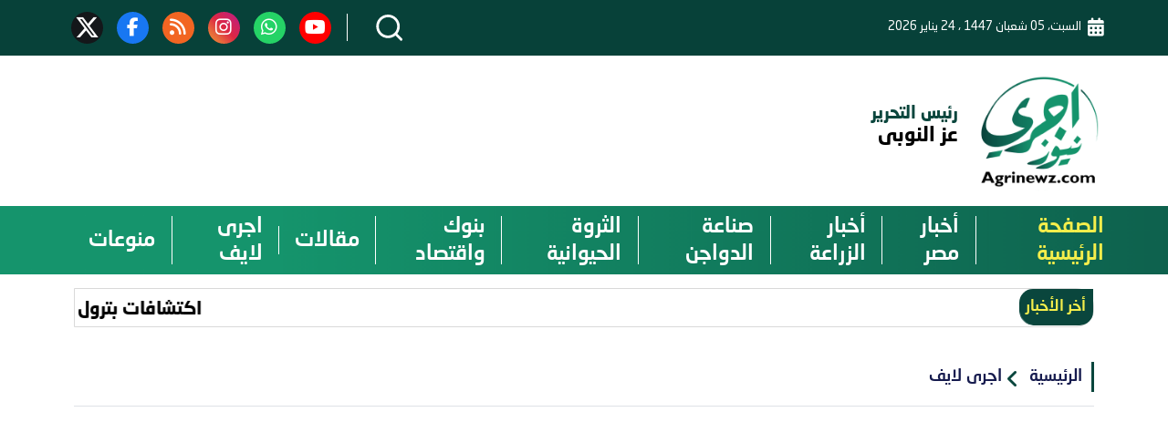

--- FILE ---
content_type: text/html; charset=utf-8
request_url: https://www.agrinewz.com/Section-205/%D8%A7%D8%AC%D8%B1%D9%8A-%D9%84%D8%A7%D9%8A%D9%81/%D8%A8%D8%A7%D9%84%D9%81%D9%8A%D8%AF%D9%8A%D9%88-%D8%A7%D8%B2%D8%A7%D9%8A-%D8%A7%D9%84%D9%86%D8%AD%D9%84%D8%A9-%D8%A8%D8%AA%D9%86%D8%AA%D8%AC-%D8%B9%D8%B3%D9%84-%D8%B4%D9%88%D9%81-%D8%AF%D9%88%D8%B1%D8%A9-%D8%AD%D9%8A%D8%A7%D8%AA%D9%87%D8%A7-%D9%84%D8%AD%D8%AF-%D9%85%D8%A7%D8%A7%D9%84%D8%B9%D8%B3%D9%84-%D9%8A%D9%88%D8%B5%D9%84%D9%83-1356807
body_size: 23247
content:


<!DOCTYPE html>
<html dir="rtl" lang="ar">
<head>
    <meta charset="UTF-8"> 
    <meta name="viewport" content="width=device-width, initial-scale=1">
    <meta name="rating" content="general">
    <meta name="robots" content="index, follow">
    <meta name="facebook-domain-verification" content="" />
    <meta name="google-site-verification" content="SGyrZuX5AmV5k7RwowOiit4uzovcaaUAvoBEyB3F7v8" />
    <meta name="google-site-verification" content="R3nCACOaISIG-Jh4lpLvLcvaM28I06Hp6DtZTgrvFeI" />
    <meta name="google-site-verification" content="ZYOxWAWdlXb8IFY_h79ZyAHY_VR6P6ICRs01Jq2ltxQ" />
    <meta name="google-site-verification" content="C1OhjtnAk71W4Sv2XOZBx4yEHyec1QEjcMLoZg0LKyk" />
    <meta name="google-site-verification" content="9CLYSvEDlBcwFayA-e1XqMs8iREGI0bzf3wUcoRZXiI"Â />
    
	<title>بالفيديو.. ازاي النحلة بتنتج عسل .. شوف دورة حياتها لحد ماالعس...</title>
	<meta name="description" content="ينشر موقع &quot;اجري نيوز&quot;, الإخباري معلومات هامة ومفيدة للمربيين وأصحاب المشاريع والمزارع وأيضا المهتمين بالقطاع الإنتاجي 
للعسل فوائد عديدة ولا">
	<meta name="keywords" content="العسل,اجري نيوز,الزهور,الرحيق,استخراج الرحيق من الزهور,النحلات,خليه العسل الجديدة,خليه العسل,خلية النحل,القطاع الانتاجي,">
	<meta name="news_keywords" content="العسل,اجري نيوز,الزهور,الرحيق,استخراج الرحيق من الزهور,النحلات,خليه العسل الجديدة,خليه العسل,خلية النحل,القطاع الانتاجي,">
		<meta property="og:image" content="https://imgy.pro/agrinews/1174x682/1120231415946249253875.jpg">
		<meta name="twitter:image" content="https://imgy.pro/agrinews/1174x682/1120231415946249253875.jpg" />
		<meta property="og:image:width" content="1174">
		<meta property="og:image:height" content="682">
	<!-- og meta tags -->
	<meta property="og:type" content="article">
	<meta property="og:title" content="بالفيديو.. ازاي النحلة بتنتج عسل .. شوف دورة حياتها لحد ماالعسل يوصلك - موقع اجرى نيوز الإخباري">
	<meta property="og:description" content="ينشر موقع &quot;اجري نيوز&quot;, الإخباري معلومات هامة ومفيدة للمربيين وأصحاب المشاريع والمزارع وأيضا المهتمين بالقطاع الإنتاجي 
للعسل فوائد عديدة ولا">
	<meta property="og:url" content="https://www.agrinewz.com/story/1356807">
	<meta property="og:locale" content="ar_AR">
	<meta property="og:site_name" content="موقع اجرى نيوز الإخباري">
	<meta property="og:updated_time" content="2023-11-21 00:00:00">
	<!-- og meta tags -->
	<!-- article meta tags -->
	<meta property="article:section" content="اجري-لايف">
	<meta property="article:tag" content="العسل,اجري نيوز,الزهور,الرحيق,استخراج الرحيق من الزهور,النحلات,خليه العسل الجديدة,خليه العسل,خلية النحل,القطاع الانتاجي,">
	<meta property="article:publisher" content="">
	<meta property="article:author" content="">
	<meta property="article:published_time" content="2023-11-21T00:00:00">
	<meta property="article:modified_time" content="2023-11-21T00:00:00">
	<!-- article meta tags -->
	<!-- twitter meta tags -->
	<meta name="twitter:card" content="summary_large_image">
	<meta name="twitter:title" content="بالفيديو.. ازاي النحلة بتنتج عسل .. شوف دورة حياتها لحد ماالعسل يوصلك - موقع اجرى نيوز الإخباري">
	<meta name="twitter:description" content="ينشر موقع &quot;اجري نيوز&quot;, الإخباري معلومات هامة ومفيدة للمربيين وأصحاب المشاريع والمزارع وأيضا المهتمين بالقطاع الإنتاجي 
للعسل فوائد عديدة ولا">
	<meta name="twitter:site" content="@agrinews44">
	<meta name="twitter:creator" content="@agrinews44">
	<meta name="twitter:image:alt" content="بالفيديو.. ازاي النحلة بتنتج عسل .. شوف دورة حياتها لحد ماالعسل يوصلك">
	<!-- twitter meta tags -->
	<link rel="canonical" href="https://www.agrinewz.com/Section-205/%D8%A7%D8%AC%D8%B1%D9%8A-%D9%84%D8%A7%D9%8A%D9%81/%D8%A8%D8%A7%D9%84%D9%81%D9%8A%D8%AF%D9%8A%D9%88-%D8%A7%D8%B2%D8%A7%D9%8A-%D8%A7%D9%84%D9%86%D8%AD%D9%84%D8%A9-%D8%A8%D8%AA%D9%86%D8%AA%D8%AC-%D8%B9%D8%B3%D9%84-%D8%B4%D9%88%D9%81-%D8%AF%D9%88%D8%B1%D8%A9-%D8%AD%D9%8A%D8%A7%D8%AA%D9%87%D8%A7-%D9%84%D8%AD%D8%AF-%D9%85%D8%A7%D8%A7%D9%84%D8%B9%D8%B3%D9%84-%D9%8A%D9%88%D8%B5%D9%84%D9%83-1356807">


    <link rel="preload" href="https://www.agrinewz.com/App_Images/logo.png" as="image">

    <link rel="icon" type="image/x-icon" sizes="16x16" href="/App_Images/fav.ico">

    <!-- preload -->
    <link rel='dns-prefetch' href='//www.googletagmanager.com' />
    <link rel="preload" href="/Content/Css/all.min.css" as="style">
    <link rel="preload" href="/Content/Css/bootstrap.min.css" as="style">
    <link rel="preload" href="/Scripts/jquery-3.7.0.min.js" as="script">
    <link rel="preload" href="/Scripts/bootstrap.bundle.min.js" as="script">
    <link rel="preload" href="/Scripts/jquery.marquee.js" as="script">
    <link rel="preload" href="/Scripts/first.js" as="script">
    <link rel="preload" href="/Scripts/poll.js" as="script">
    
	<link rel="preload" href="/Content/css/details-rtl.css" as="style">
	<link rel="preload" href="/Scripts/albums.js" as="script">
	<link rel="preload" href="/Scripts/story.js" as="script">
	<link rel="preload" media="(min-width: 1360px)" href="https://imgy.pro/agrinews/1174x682/1120231415946249253875.jpg" as="image">
	<link rel="preload" media="(min-width: 1200px)" href="https://imgy.pro/agrinews/767x432/1120231415946249253875.jpg" as="image">
	<link rel="preload" media="(min-width: 992px)" href="https://imgy.pro/agrinews/888x501/1120231415946249253875.jpg" as="image">
	<link rel="preload" media="(min-width: 768px)" href="https://imgy.pro/agrinews/648x365/1120231415946249253875.jpg" as="image">
	<link rel="preload" media="(min-width: 576px)" href="https://imgy.pro/agrinews/468x264/1120231415946249253875.jpg" as="image">
	<link rel="preload" media="(min-width: 300px)" href="https://imgy.pro/agrinews/503x283/1120231415946249253875.jpg" as="image">

    <!-- preload -->
    <!-- Head Styles -->
    <link rel="stylesheet" href="/Content/Css/all.min.css">
    <link rel="stylesheet" href="/Content/Css/bootstrap.min.css">

    
	<link href="/Content/css/details-rtl.css" rel="stylesheet">
	<style>
		.story-content .story .blockquote_blue, .story-content .story .blockquote::before, .story-content .story .blockquote::after {
			color: #0d6efd;
		}

		.C_AD.no-center > * {
			margin: unset;
		}
		#atricle-text iframe { 
			max-width: 100%;
		}
	</style>

    <!-- Head Styles -->
    <!-- Head Scripts -->



    
	<script type="application/ld+json">
		[{
		"@context": "http://schema.org",
		"@type": "NewsArticle",
		"@id": "https://www.agrinewz.com/Section-205/%D8%A7%D8%AC%D8%B1%D9%8A-%D9%84%D8%A7%D9%8A%D9%81/%D8%A8%D8%A7%D9%84%D9%81%D9%8A%D8%AF%D9%8A%D9%88-%D8%A7%D8%B2%D8%A7%D9%8A-%D8%A7%D9%84%D9%86%D8%AD%D9%84%D8%A9-%D8%A8%D8%AA%D9%86%D8%AA%D8%AC-%D8%B9%D8%B3%D9%84-%D8%B4%D9%88%D9%81-%D8%AF%D9%88%D8%B1%D8%A9-%D8%AD%D9%8A%D8%A7%D8%AA%D9%87%D8%A7-%D9%84%D8%AD%D8%AF-%D9%85%D8%A7%D8%A7%D9%84%D8%B9%D8%B3%D9%84-%D9%8A%D9%88%D8%B5%D9%84%D9%83-1356807",
		"headline": "بالفيديو.. ازاي النحلة بتنتج عسل .. شوف دورة حياتها لحد ماالعسل يوصلك",
		"alternativeHeadline": "",
		"image": "https://imgy.pro/agrinews/1174x682/1120231415946249253875.jpg",
		"datePublished": "2023-11-21T00:00:00",
		"dateModified": "2023-11-21T00:00:00",
		"author": {
    "@type": "Person",
    "name": "صحيفة اجري نيوز الالكترونية",
    "image": "https://www.agrinewz.com/App_Images/logo.png",
        "url": "https://www.agrinewz.com/AdvancedSearch/%D8%A3%D8%B3%D9%85%D8%A7%D8%A1%20%D8%B4%D8%B1%D9%81"
    },
		"publisher": {
		"@type": "Organization",
		"name": "موقع اجرى نيوز الإخباري",
		"email": "",
		"description": "",
		"logo": {
		"@type": "ImageObject",
		"url": "https://www.agrinewz.com/App_Images/logo.png"
		}
		},
		"description": "ينشر موقع &quot;اجري نيوز&quot;, الإخباري معلومات هامة ومفيدة للمربيين وأصحاب المشاريع والمزارع وأيضا المهتمين بالقطاع الإنتاجي 
للعسل فوائد عديدة ولا",
		"keywords": "العسل,اجري نيوز,الزهور,الرحيق,استخراج الرحيق من الزهور,النحلات,خليه العسل الجديدة,خليه العسل,خلية النحل,القطاع الانتاجي,",
		"mainEntityOfPage": {
		"@type": "WebPage",
		"url": "https://www.agrinewz.com/Section-205/%D8%A7%D8%AC%D8%B1%D9%8A-%D9%84%D8%A7%D9%8A%D9%81/%D8%A8%D8%A7%D9%84%D9%81%D9%8A%D8%AF%D9%8A%D9%88-%D8%A7%D8%B2%D8%A7%D9%8A-%D8%A7%D9%84%D9%86%D8%AD%D9%84%D8%A9-%D8%A8%D8%AA%D9%86%D8%AA%D8%AC-%D8%B9%D8%B3%D9%84-%D8%B4%D9%88%D9%81-%D8%AF%D9%88%D8%B1%D8%A9-%D8%AD%D9%8A%D8%A7%D8%AA%D9%87%D8%A7-%D9%84%D8%AD%D8%AF-%D9%85%D8%A7%D8%A7%D9%84%D8%B9%D8%B3%D9%84-%D9%8A%D9%88%D8%B5%D9%84%D9%83-1356807",
		"headline": "بالفيديو.. ازاي النحلة بتنتج عسل .. شوف دورة حياتها لحد ماالعسل يوصلك",
		"relatedLink": [  ]
		}
		},
		{
		"@context": "http://schema.org",
		"@type": "BreadcrumbList",
		"itemListElement": [{
		"@type": "ListItem",
		"position": 1,
		"name": "الرئيسية",
		"item": "https://www.agrinewz.com" },
		{ "@type": "ListItem",
		"position": 2,
		"name": "اجري لايف",
		"item": "https://www.agrinewz.com/Section-205/%D8%A7%D8%AC%D8%B1%D9%8A-%D9%84%D8%A7%D9%8A%D9%81"
		}]
		}]
	</script>


    


    <style>
        .C_AD > * {
            margin: 0 auto;
        }
        .C_AD {
            visibility: hidden;
        }
        /*#C, #CMob {
            height: 90px;
        }
        .C_AD:not(#C, #CMob), .B_AD {
            height: 250px;
        }*/
        .author-img {
            transform: translate(-50%,-50%);
            left: 50%;
            top: 50%;
        }

        img.author-img:hover {
            transform: translate(-50%,-50%) !important;
        }

        @media screen and (min-width: 1360px) {
            .d-block-1360 {
                display: block !important;
            }
        }
        .tag-marque .marQstyle a {
                font-size: 1.3rem !important;
        }
    </style>

    <script async src="https://www.googletagmanager.com/gtag/js?id=G-14K861FFK4"></script>
    <script>
        window.dataLayer = window.dataLayer || [];
        function gtag() { dataLayer.push(arguments); }
        gtag('js', new Date());

        gtag('config', 'G-14K861FFK4');</script>
    <script data-ad-client="ca-pub-7003586941258564" async
            src="https://pagead2.googlesyndication.com/pagead/js/adsbygoogle.js"></script>
    <script async src="https://www.googletagmanager.com/gtag/js?id=UA-158570174-1"></script>
    <script>
        window.dataLayer = window.dataLayer || [];
        function gtag() { dataLayer.push(arguments); }
        gtag('js', new Date());

        gtag('config', 'UA-158570174-1');</script>
    <script>
        (function (i, s, o, g, r, a, m) {
            i['GoogleAnalyticsObject'] = r; i[r] = i[r] || function () {
                (i[r].q = i[r].q || []).push(arguments)
            }, i[r].l = 1 * new Date(); a = s.createElement(o),
                m = s.getElementsByTagName(o)[0]; a.async = 1; a.src = g; m.parentNode.insertBefore(a, m)
        })(window, document, 'script', 'https://www.google-analytics.com/analytics.js', 'ga');

        ga('create', 'UA-98296783-3', 'auto');
        ga('send', 'pageview');</script>
    <script type="application/ld+json"
            class="aioseo-schema">{"@context":"https:\/\/schema.org","@graph":[{"@type":"BreadcrumbList","@id":"https:\/\/www.agrinewz.com\/#breadcrumblist","itemListElement":[{"@type":"ListItem","@id":"https:\/\/www.agrinewz.com\/#listItem","position":1,"item":{"@type":"WebPage","@id":"https:\/\/www.agrinewz.com\/","name":"\u0627\u0644\u0631\u0626\u064a\u0633\u064a\u0629","description":"\u0627\u062c\u0631\u0649 \u0646\u064a\u0648\u0632","url":"https:\/\/www.agrinewz.com\/"}}]},{"@type":"Organization","@id":"https:\/\/www.agrinewz.com\/#organization","name":"\u0646\u0627\u0641\u0630\u0629 \u0627\u0644\u0632\u0631\u0627\u0639\u0629","url":"https:\/\/www.agrinewz.com\/","logo":{"@type":"ImageObject","url":"https:\/\/www.agrinewz.com\/wp-content\/uploads\/2023\/04\/fac.png","@id":"https:\/\/www.agrinewz.com\/#organizationLogo","width":367,"height":309},"image":{"@id":"https:\/\/www.agrinewz.com\/#organizationLogo"}},{"@type":"WebPage","@id":"https:\/\/www.agrinewz.com\/#webpage","url":"https:\/\/www.agrinewz.com\/","name":"\u0627\u062c\u0631\u0649 \u0646\u064a\u0648\u0632 | \u0646\u0627\u0641\u0630\u0629 \u0627\u0644\u0632\u0631\u0627\u0639\u0629","inLanguage":"ar","isPartOf":{"@id":"https:\/\/www.agrinewz.com\/#website"},"breadcrumb":{"@id":"https:\/\/www.agrinewz.com\/#breadcrumblist"},"datePublished":"2018-07-24T04:07:29+03:00","dateModified":"2023-05-04T15:32:31+03:00"},{"@type":"WebSite","@id":"https:\/\/www.agrinewz.com\/#website","url":"https:\/\/www.agrinewz.com\/","name":"\u0646\u0627\u0641\u0630\u0629 \u0627\u0644\u0632\u0631\u0627\u0639\u0629","description":"\u0627\u062c\u0631\u0649 \u0646\u064a\u0648\u0632","inLanguage":"ar","publisher":{"@id":"https:\/\/www.agrinewz.com\/#organization"}}]}</script>
    <script type="text/javascript">
    window.ga = window.ga || function () { (ga.q = ga.q || []).push(arguments) }; ga.l = +new Date;
        ga('create', "UA-98296783-3", 'auto');
        ga('send', 'pageview');</script>
    <script async src="https://www.google-analytics.com/analytics.js"></script>
    <!-- Google tag (gtag.js) -->
<script async src="https://www.googletagmanager.com/gtag/js?id=G-3PX9TYPC1V"></script>
<script>
  window.dataLayer = window.dataLayer || [];
  function gtag(){dataLayer.push(arguments);}
  gtag('js', new Date());

  gtag('config', 'G-3PX9TYPC1V');
</script>
</head>

<body>




    
<div class="fx-topP">

    <header class="mx-auto w-100 gx-0 position-relative fx-top">
        <div class=" top-header d-lg-block d-none">
            <div class="d-flex align-items-center py-1 px-0 container w-100 justify-content-between">
                <div class="col d-flex">
                    <p class=" d-flex align-items-center border-left calender-header">
                        <i class="fas fa-calendar-alt fa-xl ms-2 text-white"></i>
                        السبت،  05 شعبان 1447
                        ،
                        24 يناير 2026


                    </p>
                    <!-- <a href="/%D8%A7%D9%84%D9%85%D8%AD%D8%B1%D8%B1%D9%8A%D9%86" class="d-inline-block  border-left">
                    <p class="ms-2">
                        المحررين
                    </p>
                </a>
                <a href="/%D9%85%D9%86-%D9%86%D8%AD%D9%86" class="d-inline-block border-left">
                    <p class="ms-1 ">
                        من نحن
                    </p>
                </a>
                <a href="/%D8%A7%D8%AA%D8%B5%D9%84-%D8%A8%D9%86%D8%A7" class="d-inline-block  border-left">
                    <p class="ms-2">

                        اتصل بنا
                    </p>
                </a> -->
                </div>
                <div class="col-auto mx-lg-0 mx-auto d-flex justify-content-md-between justify-content-center align-items-center">
                    <div class="col-auto search border-left ps-5 d-md-block d-none">
                        <form class="form-inline row no-gutters position-relative mb-0" action="/AdvancedSearch" id="SeachForm" method="post">
                            <input class="form-control searchinput col position-absolute rounded border-0 p-1 rounded-0"
                                   type="search" placeholder="بحث" onfocus="this.placeholder = ''"
                                   onblur="this.placeholder = 'بحث'" name="searchword" id="searchword" aria-label="Search">
                            <button class="btn searchbtn col-auto border-0 h-100 p-0" type="submit">
                            </button>
                        </form>
                    </div>
                    

                    <a class="icon-foter d-flex align-items-center justify-content-center rounded-circle mx-2" href="https://www.youtube.com/@agrinewz" target="_blank" style=" width: 35px; height: 35px; background-color: #ff0000; "><i class="fab fa-youtube fa-xl"></i></a>
                    <a class="icon-foter d-flex align-items-center justify-content-center rounded-circle mx-2" href="https://whatsapp.com/channel/0029VaOabgJ2v1IzHRABjt3I" target="_blank" style=" width: 35px; height: 35px; background-color: #25d366; "><i class="fab fa-whatsapp fa-xl"></i></a>
                    <a class="icon-foter d-flex align-items-center justify-content-center rounded-circle mx-2" href="https://instagram.com/agrinewz2?igshid=OGQ5ZDc2ODk2ZA==" target="_blank" style=" width: 35px; height: 35px; background: linear-gradient(45deg, #f09433 0%,#e6683c 25%,#dc2743 50%,#cc2366 75%,#bc1888 100%) "><i class="fab fa-instagram fa-xl "></i></a>
                    <a class="icon-foter d-flex align-items-center justify-content-center rounded-circle mx-2" href="/rss" target="_blank" style=" width: 35px; height: 35px; background-color: #f26522; "><i class="fas fa-rss fa-xl"></i></a>
                    <a class="icon-foter d-flex align-items-center justify-content-center rounded-circle mx-2" href="https://www.facebook.com/agrinewzz" target="_blank" style=" width: 35px; height: 35px; background-color: #1877f2; "><i class="fa-brands fa-facebook-f fa-xl"></i></a>
                    <a class="icon-foter d-flex align-items-center justify-content-center rounded-circle mx-2" href="https://twitter.com/agrinews44" target="_blank" style=" width: 35px; height: 35px; background-color: #14171a; "><i class="fa-brands fa-x-twitter fa-2x mx-1"></i></a>
                </div>
            </div>
        </div>
        <div class="py-md-3 ">
            <div class="container">
                <div class="d-flex justify-content-between align-items-center row">
                    <div class=" text-lg-end text-center m-lg-0 m-auto col-12 my-2 justify-content-between row gx-0 align-items-center ">
                        <button class="navbar-toggler col-auto d-md-none pe-3" type="button" data-bs-toggle="collapse"
                                data-bs-target="#navbarSupportedContent" aria-controls="navbarSupportedContent"
                                aria-expanded="false" aria-label="Toggle navigation">
                            <img src="/App_Images/collabse-nav.png" class="img-fluid" alt="icon">
                        </button>
                        <a class="col-md-auto col-6 d-flex justify-content-start align-items-center" href="/">
                            <img class=" img-33 img-50-sm  " src="/App_Images/logo.png" alt="موقع اجرى نيوز الإخباري">
                            <div class="mx-3 col-auto ">
                                <p class="lineFont-19 green mb-0">رئيس التحرير</p>
                                <p class="lineFont-22 bold black">عز النوبى</p>
                            </div>
                        </a>
                        <div class="col-md d-none d-md-block" id="CTop">
                            <!-- <a style="float: left;" href="https://whatsapp.com/channel/0029VaOabgJ2v1IzHRABjt3I" rel="nofollow noopener" target="_blank"><img width="728" height="90" src="~/App_Images/0.png" alt="اشترك في قناة اجري نيوز على واتساب" /></a> -->
                        </div>
                        <button class="bg-transparent border-0 col-auto d-md-none ps-3" type="button" data-bs-toggle="collapse" data-bs-target="#collapsesearch" aria-expanded="false" aria-controls="collapsesearch">
                            <img src="/App_Images/collabse-search.png" class="img-fluid" alt="icon">
                        </button>
                    </div>

                </div>
            </div>
        </div>



<nav class=" home-nav navbar navbar-expand-xl justify-content-between  p-0">
    <div class="w-100 justify-content-between row mx-auto gx-0 container">
        <button class="col-2 navbar-toggler d-xl-none d-md-block d-none" type="button" data-bs-toggle="collapse"
                data-bs-target="#navbarSupportedContent" aria-controls="navbarSupportedContent"
                aria-expanded="false" aria-label="Toggle navigation">
            <i class="fa-solid fa-bars text-white fa-xl"></i>
        </button>


        <div class="collapse navbar-collapse col-auto flex-grow-0 d-none  d-xl-flex">
            <ul class="navbar-nav no-gutters justify-content-start align-items-center px-0">


                <li class="nav-item border-left">
                    <a class="nav-link active pe-0" aria-current="page" href="/">
                        الصفحة الرئيسية
                    </a>
                </li>
                    <li class="nav-item border-left">
                        <a class="nav-link " aria-current="page" href="https://www.agrinewz.com/Category/1/%D8%A3%D8%AE%D8%A8%D8%A7%D8%B1-%D9%85%D8%B5%D8%B1">
                            أخبار مصر
                        </a>
                    </li>
                    <li class="nav-item border-left">
                        <a class="nav-link " aria-current="page" href="https://www.agrinewz.com/Category/3/%D8%A3%D8%AE%D8%A8%D8%A7%D8%B1-%D8%A7%D9%84%D8%B2%D8%B1%D8%A7%D8%B9%D8%A9">
                            أخبار الزراعة
                        </a>
                    </li>
                    <li class="nav-item border-left">
                        <a class="nav-link " aria-current="page" href="https://www.agrinewz.com/Category/18/%D8%B5%D9%86%D8%A7%D8%B9%D8%A9-%D8%A7%D9%84%D8%AF%D9%88%D8%A7%D8%AC%D9%86">
                            صناعة الدواجن
                        </a>
                    </li>
                    <li class="nav-item border-left">
                        <a class="nav-link " aria-current="page" href="https://www.agrinewz.com/Category/17/%D8%A7%D9%84%D8%AB%D8%B1%D9%88%D8%A9-%D8%A7%D9%84%D8%AD%D9%8A%D9%88%D8%A7%D9%86%D9%8A%D8%A9">
                            الثروة الحيوانية
                        </a>
                    </li>
                    <li class="nav-item border-left">
                        <a class="nav-link " aria-current="page" href="https://www.agrinewz.com/Category/28/%D8%A8%D9%86%D9%88%D9%83-%D9%88%D8%A7%D9%82%D8%AA%D8%B5%D8%A7%D8%AF">
                            بنوك واقتصاد
                        </a>
                    </li>
                    <li class="nav-item border-left">
                        <a class="nav-link " aria-current="page" href="https://www.agrinewz.com/Category/4/%D9%85%D9%82%D8%A7%D9%84%D8%A7%D8%AA">
                            مقالات
                        </a>
                    </li>
                    <li class="nav-item border-left">
                        <a class="nav-link " aria-current="page" href="https://www.agrinewz.com/Category/25/%D8%A7%D8%AC%D8%B1%D9%89-%D9%84%D8%A7%D9%8A%D9%81">
                            اجرى لايف
                        </a>
                    </li>
                    <li class="nav-item border-left">
                        <a class="nav-link " aria-current="page" href="https://www.agrinewz.com/Category/5/%D9%85%D9%86%D9%88%D8%B9%D8%A7%D8%AA">
                            منوعات
                        </a>
                    </li>
                

            </ul>
        </div>
        <div class="collapse mob-nav col-auto flex-grow-0 d-xl-none"
             id="navbarSupportedContent">
            <ul class="navbar-nav no-gutters justify-content-start align-items-center px-0 w-100">


                <li class="nav-item border-left">
                    <a class="nav-link active" aria-current="page" href="/">
                        الصفحة الرئيسية
                    </a>
                </li>
                    <li class="nav-item border-left">
                        <a class="nav-link " aria-current="page" href="https://www.agrinewz.com/Category/1/%D8%A3%D8%AE%D8%A8%D8%A7%D8%B1-%D9%85%D8%B5%D8%B1">
                            أخبار مصر
                        </a>
                    </li>
                    <li class="nav-item border-left">
                        <a class="nav-link " aria-current="page" href="https://www.agrinewz.com/Category/3/%D8%A3%D8%AE%D8%A8%D8%A7%D8%B1-%D8%A7%D9%84%D8%B2%D8%B1%D8%A7%D8%B9%D8%A9">
                            أخبار الزراعة
                        </a>
                    </li>
                    <li class="nav-item border-left">
                        <a class="nav-link " aria-current="page" href="https://www.agrinewz.com/Category/18/%D8%B5%D9%86%D8%A7%D8%B9%D8%A9-%D8%A7%D9%84%D8%AF%D9%88%D8%A7%D8%AC%D9%86">
                            صناعة الدواجن
                        </a>
                    </li>
                    <li class="nav-item border-left">
                        <a class="nav-link " aria-current="page" href="https://www.agrinewz.com/Category/17/%D8%A7%D9%84%D8%AB%D8%B1%D9%88%D8%A9-%D8%A7%D9%84%D8%AD%D9%8A%D9%88%D8%A7%D9%86%D9%8A%D8%A9">
                            الثروة الحيوانية
                        </a>
                    </li>
                    <li class="nav-item border-left">
                        <a class="nav-link " aria-current="page" href="https://www.agrinewz.com/Category/28/%D8%A8%D9%86%D9%88%D9%83-%D9%88%D8%A7%D9%82%D8%AA%D8%B5%D8%A7%D8%AF">
                            بنوك واقتصاد
                        </a>
                    </li>
                    <li class="nav-item border-left">
                        <a class="nav-link " aria-current="page" href="https://www.agrinewz.com/Category/4/%D9%85%D9%82%D8%A7%D9%84%D8%A7%D8%AA">
                            مقالات
                        </a>
                    </li>
                    <li class="nav-item border-left">
                        <a class="nav-link " aria-current="page" href="https://www.agrinewz.com/Category/25/%D8%A7%D8%AC%D8%B1%D9%89-%D9%84%D8%A7%D9%8A%D9%81">
                            اجرى لايف
                        </a>
                    </li>
                    <li class="nav-item border-left">
                        <a class="nav-link " aria-current="page" href="https://www.agrinewz.com/Category/5/%D9%85%D9%86%D9%88%D8%B9%D8%A7%D8%AA">
                            منوعات
                        </a>
                    </li>


            </ul>
        </div>
        <div class="col mx-1 py-2 socialbar mx-auto d-md-none d-flex justify-content-between justify-content-center align-items-center">

            
            <a class=" d-flex align-items-center justify-content-center rounded-circle px-1" href="https://www.youtube.com/@agrinewz" target="_blank" style=" background-color: #ff0000; width: 35px; height: 35px; "><i class="fab fa-youtube fa-xl text-white"></i></a>
            <a class=" d-flex align-items-center justify-content-center rounded-circle px-1" href="https://whatsapp.com/channel/0029VaOabgJ2v1IzHRABjt3I" target="_blank" style=" width: 35px; height: 35px; background-color: #25d366; "><i class="fab fa-whatsapp fa-xl text-white"></i></a>
            <a class=" d-flex align-items-center justify-content-center rounded-circle px-1 " href="https://instagram.com/agrinewz2?igshid=OGQ5ZDc2ODk2ZA==" target="_blank" style=" width: 35px; height: 35px; background: linear-gradient(45deg, #f09433 0%,#e6683c 25%,#dc2743 50%,#cc2366 75%,#bc1888 100%); "><i class="fab fa-instagram fa-xl text-white"></i></a>
            <a class=" d-flex align-items-center justify-content-center rounded-circle px-1" href="/rss" target="_blank" style=" width: 35px; height: 35px; background-color: #f26522; "><i class="fas fa-rss fa-xl text-white"></i></a>
            <a class=" d-flex align-items-center justify-content-center rounded-circle px-1" href="https://www.facebook.com/agrinewzz" target="_blank" style=" width: 35px; height: 35px; background-color: #1877f2; "><i class="fa-brands fa-facebook-f fa-xl text-white"></i></a>
            <a class="icon-foter d-flex align-items-center justify-content-center rounded-circle px-1" href="https://twitter.com/agrinews44" target="_blank" style=" width: 35px; height: 35px; background-color: #14171a; "><i class="fa-brands fa-x-twitter fa-xl text-white"></i></a>
        </div>
    </div>
</nav>














        <div class="collapse bg-body-secondary p-3" id="collapsesearch">
            <form class="row no-gutters d-md-none" action="/AdvancedSearch" id="SeachForm" method="post">
                <input class="form-control d-block col p-1" style="font-size: 16px;border: 2px solid #0a463d; border-radius: 25px"
                       type="search" placeholder="اكتب كلمة البحث هنا" onfocus="this.placeholder = ''"
                       onblur="this.placeholder = 'اكتب كلمة البحث هنا'" name="searchword">
                <button class="bg-transparent border-0 col-auto" type="submit">
                    <img src="/App_Images/collabse-search.png" class="img-fluid" alt="icon">
                </button>
            </form>
        </div>
    </header>
</div>




    <section class=" d-flex flex-wrap justify-content-center" id="s-offset">
            <div class="col-auto d-none d-block-1360 img-120-bs img-160-xxl" id="AD_A">
                <div id="AA">
                    
                </div>
            </div>        <div class="col-12 col-lg-auto mx-0 px-0 cont-offset">
	<div class="container tag-marque my-3 align-items-center">
		<div class=" row border-marqe gx-0">
			<p class="name-tag col-auto p-2 my-0 ms-2">
				أخر الأخبار
			</p>
			<div data-speed="50" data-direction="right" class='col marQstyle marquee  overflow-hidden'>
						<h3 class="mb-0 d-inline-block" style="display: flex;white-space: nowrap;float: right !important;">
							<a href="https://www.agrinewz.com/Section-223/%D8%A3%D8%AE%D8%A8%D8%A7%D8%B1-%D9%85%D8%B5%D8%B1/%D8%A8%D8%A7%D9%84%D8%A7%D8%B3%D9%85-%D9%88%D8%A7%D9%84%D8%AA%D8%AE%D8%B5%D8%B5-%D9%85%D8%B9%D8%B1%D8%B6-%D8%A7%D9%84%D9%82%D8%A7%D9%87%D8%B1%D8%A9-%D8%A7%D9%84%D8%AF%D9%88%D9%84%D9%8A-%D9%84%D9%84%D9%83%D8%AA%D8%A7%D8%A8-%D9%8A%D8%B9%D9%84%D9%86-%D8%A3%D8%B3%D9%85%D8%A7%D8%A1-%D8%A7%D9%84%D9%81%D8%A7%D8%A6%D8%B2%D9%8A%D9%86-%D8%A8%D8%AC%D9%88%D8%A7%D8%A6%D8%B2%D9%87-%D9%81%D9%8A-%D8%AF%D9%88%D8%B1%D8%AA%D9%87-%D8%A7%D9%84%D9%80-57-1431625" class="d-inline-block pr-1" style="white-space:nowrap">

								بالاسم والتخصص.. معرض القاهرة الدولي للكتاب يعلن أسماء الفائزين بجوائزه في دورته الـ 57
								<span>
									ا
								</span>
							</a>
						</h3>
						<h3 class="mb-0 d-inline-block" style="display: flex;white-space: nowrap;float: right !important;">
							<a href="https://www.agrinewz.com/Section-223/%D8%A3%D8%AE%D8%A8%D8%A7%D8%B1-%D9%85%D8%B5%D8%B1/%D9%84%D9%85%D9%8A%D8%B3-%D8%A7%D9%84%D8%AD%D8%AF%D9%8A%D8%AF-%D8%AA%D9%83%D8%AA%D8%A8-%D9%82%D8%B1%D8%A7%D8%B1%D8%A7%D8%AA-%D8%AA%D8%B9%D9%83%D9%8A%D8%B1-%D8%A7%D9%84%D9%85%D8%B2%D8%A7%D8%AC-%D9%88-%D8%B3%D9%88%D9%8A%D8%A7%D8%B1%D8%B3-%D9%8A%D8%B9%D9%84%D9%82-%D8%B6%D9%81%D9%8A-%D9%84%D9%87%D9%85-%D9%82%D8%B1%D8%A7%D8%B1-%D9%81%D8%B1%D8%B6-%D8%B6%D8%B1%D9%8A%D8%A8%D8%A9-%D8%B9%D9%84%D9%89-%D8%A7%D9%84%D8%B3%D9%83%D9%86-%D8%A7%D9%84%D8%AE%D8%A7%D8%B5-1431624" class="d-inline-block pr-1" style="white-space:nowrap">

								لميس الحديد تكتب : قرارات تعكير المزاج.. و سويارس يعلق ضفي لهم قرار فرض ضريبة على السكن الخاص
								<span>
									ا
								</span>
							</a>
						</h3>
						<h3 class="mb-0 d-inline-block" style="display: flex;white-space: nowrap;float: right !important;">
							<a href="https://www.agrinewz.com/Section-223/%D8%A3%D8%AE%D8%A8%D8%A7%D8%B1-%D9%85%D8%B5%D8%B1/%D9%86%D8%AD%D9%88-%D8%A7%D9%84%D8%AA%D8%AD%D9%88%D9%84-%D8%A7%D9%84%D8%B1%D9%82%D9%85%D9%8A-%D9%86%D9%82%D8%A7%D8%A8%D8%A9-%D8%A7%D9%84%D8%A3%D8%B7%D8%A8%D8%A7%D8%A1-%D8%A7%D9%84%D8%A8%D9%8A%D8%B7%D8%B1%D9%8A%D9%8A%D9%86-%D8%AA%D8%B7%D9%84%D9%82-%D8%AE%D8%AF%D9%85%D8%A9-%D8%AA%D9%88%D8%B5%D9%8A%D9%84-%D8%A7%D9%84%D9%83%D8%A7%D8%B1%D9%86%D9%8A%D9%87-%D9%88%D8%B4%D9%87%D8%A7%D8%AF%D8%A9-%D8%A7%D9%84%D9%82%D9%8A%D8%AF-%D8%A5%D9%84%D9%89-%D8%A7%D9%84%D9%85%D9%86%D8%B2%D9%84-1431623" class="d-inline-block pr-1" style="white-space:nowrap">

								نحو التحول الرقمي.. نقابة الأطباء البيطريين تطلق خدمة توصيل الكارنيه وشهادة القيد إلى المنزل
								<span>
									ا
								</span>
							</a>
						</h3>
						<h3 class="mb-0 d-inline-block" style="display: flex;white-space: nowrap;float: right !important;">
							<a href="https://www.agrinewz.com/Section-182/%D9%85%D9%86%D9%88%D8%B9%D8%A7%D8%AA/%D8%B4%D8%A7%D9%87%D8%AF-%D8%A7%D9%84%D8%A3%D9%86-%D8%A3%D9%87%D8%AF%D8%A7%D9%81-%D8%A7%D9%84%D8%A3%D9%87%D9%84%D9%8A-%D9%88%D9%8A%D8%A7%D9%86%D8%AC-%D8%A7%D9%81%D8%B1%D9%8A%D9%83%D8%A7%D9%86%D8%B2-%D8%AB%D9%86%D8%A7%D8%A6%D9%8A%D8%A9-%D8%AA%D8%B1%D9%8A%D8%B2%D9%8A%D8%AC%D9%8A%D9%87-1431626" class="d-inline-block pr-1" style="white-space:nowrap">

								شاهد الأن| أهداف الأهلي ويانج افريكانز ثنائية تريزيجيه
								<span>
									ا
								</span>
							</a>
						</h3>
						<h3 class="mb-0 d-inline-block" style="display: flex;white-space: nowrap;float: right !important;">
							<a href="https://www.agrinewz.com/Section-223/%D8%A3%D8%AE%D8%A8%D8%A7%D8%B1-%D9%85%D8%B5%D8%B1/%D8%A7%D9%83%D8%AA%D8%B4%D8%A7%D9%81%D8%A7%D8%AA-%D8%A8%D8%AA%D8%B1%D9%88%D9%84-%D9%88%D8%BA%D8%A7%D8%B2-%D8%AC%D8%AF%D9%8A%D8%AF%D8%A9-%D9%81%D9%8A-%D9%85%D8%B5%D8%B1-%D8%AA%D8%B6%D9%8A%D9%81-47-%D9%85%D9%84%D9%8A%D9%88%D9%86-%D9%82%D8%AF%D9%85-%D9%85%D9%83%D8%B9%D8%A8-%D8%BA%D8%A7%D8%B2-%D9%884300-%D8%A8%D8%B1%D9%85%D9%8A%D9%84-%D9%8A%D9%88%D9%85%D9%8A%D8%A7-%D8%A8%D8%A7%D9%84%D8%B5%D8%AD%D8%B1%D8%A7%D8%A1-%D9%88%D8%A7%D9%84%D8%AF%D9%84%D8%AA%D8%A7-1431597" class="d-inline-block pr-1" style="white-space:nowrap">

								اكتشافات بترول وغاز جديدة في مصر تضيف 47 مليون قدم مكعب غاز و4300 برميل يوميًا بالصحراء والدلتا
								<span>
									ا
								</span>
							</a>
						</h3>
			</div>

		</div>
	</div>

            





<div class="container">


	<div class="row g-0 justify-content-between align-items-start mb-20">
		<div class="col-lg-auto img-743-bs img-67-scren row gx-0 justify-content-between mb-4 mb-lg-0">
			<div class="bg-white py-4 mb-4">
				<nav aria-label="breadcrumb">
					<ol class="breadcrumb pb-2 mb-2">
						<li class="breadcrumb-item"><a href="/">الرئيسية</a></li>
						<li class="breadcrumb-item active" aria-current="page">
							<a href="/Category/25/%D8%A7%D8%AC%D8%B1%D9%89-%D9%84%D8%A7%D9%8A%D9%81">
								اجرى لايف
							</a>
						</li>
					</ol>
				</nav>

				<div class="mb-30">
					<div class="C_AD mb-3 mb-scren-30 pt-60 border-top border-lightgrey" id="C1">
						<script async src="https://pagead2.googlesyndication.com/pagead/js/adsbygoogle.js?client=ca-pub-7003586941258564"
crossorigin="anonymous"></script>
<!-- اعلان تحت التوب -->
<ins class="adsbygoogle" style="display:block;" data-ad-client="ca-pub-7003586941258564" data-ad-slot="2611816587" data-ad-format="auto" data-full-width-responsive="true"></ins>
<script>
     (adsbygoogle = window.adsbygoogle || []).push({});
</script>
					</div>
				</div>
				<div class="details-news-header w-100 mb-20 pb-4">
					<h2 class="sub-title w-100 mb-4"></h2>
					<h1 class="main-title w-100 pb-0 mb-0">
						بالفيديو.. ازاي النحلة بتنتج عسل .. شوف دورة حياتها لحد ماالعسل يوصلك
					</h1>
				</div>
				<div class="details-news-header">
					<div class="row g-0 align-items-center share-time mb-4 py-4">
								<h2 class="ms-2 ms-sm-4 mb-0 author-name col-auto">
									<i class="fas fa-user"></i>
									أسماء شرف
								</h2>
						<span class="ms-2 ms-sm-4 me-0 d-inline-block col-auto author-name mb-0">
							<i class="fa-sharp fa-solid fa-calendar-days"></i>
							الثلاثاء  21 نوفمبر 2023
						</span>
						<span class="ms-sm-4 me-0 d-inline-block col-auto author-name mb-0">
							<i class="fa-solid fa-clock"></i>
							 12:00 ص
						</span>
					</div>
				</div>

					<figure class="mb-20">

						<picture class="">

							<source media="(min-width: 1920px)" srcset="https://imgy.pro/agrinews/1038x602/1120231415946249253875.jpg">

							<source media="(min-width: 1360px)" srcset="https://imgy.pro/agrinews/743x430/1120231415946249253875.jpg">

							<source media="(min-width: 1200px)" srcset="https://imgy.pro/agrinews/1117x629/1120231415946249253875.jpg">
							<source media="(min-width: 992px)" srcset="https://imgy.pro/agrinews/937x528/1120231415946249253875.jpg">

							<source media="(min-width: 768px)" srcset="https://imgy.pro/agrinews/700x394/1120231415946249253875.jpg">

							<source media="(min-width: 576px)" srcset="https://imgy.pro/agrinews/525x296/1120231415946249253875.jpg">

							<source media="(min-width: 300px)" srcset="https://imgy.pro/agrinews/560x315/1120231415946249253875.jpg">

							<source srcset="https://imgy.pro/agrinews/907x511/1120231415946249253875.jpg">

							<img class="img-fluid w-100" src="/App_Images/default.png" alt="نحل , خلية نحل" title="بالفيديو.. ازاي النحلة بتنتج عسل .. شوف دورة حياتها لحد ماالعسل يوصلك" width="1038" height="602">
						</picture>
							<figcaption class="figcaption text-center mt-3">
								<i class="fas fa-camera fa-lg"></i>
								عسل النحل
							</figcaption>

					</figure>

				
					<div class="C_AD mb-3 mb-scren-30 pt-60 border-top border-lightgrey" id="C1Mob">
						<script async src="https://pagead2.googlesyndication.com/pagead/js/adsbygoogle.js?client=ca-pub-7003586941258564"
crossorigin="anonymous"></script>
<!-- الاعلان موبيل صفحة الخبر -->
<ins class="adsbygoogle" style="display:block;" data-ad-client="ca-pub-7003586941258564" data-ad-slot="9011759313" data-ad-format="auto" data-full-width-responsive="true"></ins>
<script>
     (adsbygoogle = window.adsbygoogle || []).push({});
</script>
					</div>

				<div class="d-flex flex-wrap justify-content-around align-items-center pt-20 mb-2 pb-4">
					<div class="col-auto rounded-pill bg-f1 py-1 pb-2 px-4 font-resizing mb-3">
						<i id="increase" class="fa-solid fa-plus text-black rounded-circle p-2 fa-2x"></i>
						<span class="d-inline-block mx-3">
							<span class="sm text-black">أ</span>
							<span class="lg text-black">أ</span>
						</span>
						<i id="decrease" class="fa-solid fa-minus text-black rounded-circle p-2 fa-2x"></i>
						<i class="fa-regular fa-file-lines fa-2x pe-3 border-end me-3 d-inline-block" data-bs-toggle="modal" data-bs-target="#exampleModalScrollable"></i>
						<div class="modal fade" id="exampleModalScrollable" tabindex="-1" aria-labelledby="exampleModalScrollableTitle" style="display: none;" aria-hidden="true">
							<div class="modal-dialog modal-dialog-scrollable" style="max-width:98% !important">
								<div class="modal-content">
									<div class="modal-header details-news-header">
										<h1 class="main-title w-100 pb-0 mb-4">
											بالفيديو.. ازاي النحلة بتنتج عسل .. شوف دورة حياتها لحد ماالعسل يوصلك
										</h1>
										<button type="button" class="btn-close ms-0 me-auto" data-bs-dismiss="modal" aria-label="Close"></button>
									</div>
									<div class="modal-body story-content">


										<div id="atricle-text1" class="story mb-4  w-75 mx-auto">
											<div style="width:fit-content;" class=" rounded-pill bg-f1 py-10 px-4 font-resizing mb-3">
												<i id="increase1" class="fa-solid fa-plus text-black rounded-circle p-2 fa-1x"></i>
												<span class="d-inline-block mx-3">
													<span class="sm text-black">أ</span>
													<span class="lg text-black">أ</span>
												</span>
												<i id="decrease1" class="fa-solid fa-minus text-black rounded-circle p-2 fa-1x"></i>

											</div>
											<p class="lineFont-19 col-11">ينشر موقع "<a href="https://www.agrinewz.com/">اجري نيوز</a>", الإخباري معلومات هامة ومفيدة للمربيين وأصحاب المشاريع والمزارع وأيضا المهتمين بالقطاع الإنتاجي.<br>
 <br>
للعسل فوائد عديدة ولا نستطيع الاستغناء عنه ولكن سنتعرف الآن علي كيفية استخراج <a href="https://www.agrinewz.com/Section-184/%D8%A3%D8%AE%D8%A8%D8%A7%D8%B1-%D8%A7%D9%84%D8%B2%D8%B1%D8%A7%D8%B9%D8%A9/%D9%86%D8%AD%D8%A7%D9%84%D9%8A%D9%86-%D8%A7%D9%84%D8%BA%D8%B1%D8%A8%D9%8A%D8%A9-%D9%84%D9%80-%D8%A7%D8%AC%D8%B1%D9%89-%D9%86%D9%8A%D9%88%D8%B2-%D8%AA%D9%88%D8%B6%D8%AD-%D8%B9%D9%85%D9%84-%D8%AE%D9%84%D8%A7%D9%8A%D8%A7-%D9%86%D8%AD%D9%84-%D8%A7%D9%84%D8%B9%D8%B3%D9%84-%D8%A7%D9%84%D9%8A%D9%88%D9%85%D9%8A%D8%A9-1356336" target="">الرحيق </a>من الزهور وانتاجه الي عسل، تقوم النحلات بتشكيله وتجفيفه بإنزيمات معينه.<br>
<br>
<img src="https://www.agrinewz.com/content/upload/Large/11202314152450682249812.jpg"><br>
<br>
خليه <a href="https://www.agrinewz.com/Section-223/%D8%A3%D8%AE%D8%A8%D8%A7%D8%B1-%D9%85%D8%B5%D8%B1/%D8%B4%D9%82%D9%8A%D9%82%D8%A9-%D9%85%D8%AD%D9%85%D8%AF-%D8%B1%D9%85%D8%B6%D8%A7%D9%86-%D9%84%D9%80-%D8%A7%D8%AC%D8%B1%D9%89-%D9%86%D9%8A%D9%88%D8%B2-%D9%83%D9%86%D9%88%D8%B2-%D9%84%D8%A7%D9%86%D8%AA%D8%A7%D8%AC-%D8%A7%D9%84%D8%B9%D8%B3%D9%84-%D8%A7%D8%B3%D9%85-%D9%85%D9%85%D9%8A%D8%B2-%D8%A8%D8%A7%D9%84%D8%A7%D8%B3%D9%88%D8%A7%D9%82-1356792" target="">العسل </a>الجديدة تنتج بعد 3-4 اسابيع.<br>
<br>
والخلية التي قامو بالعمل فيها من قبل ذلك الوقت تستغرق يومان لإنتاج العسل, اما <a href="https://www.agrinewz.com/Section-223/%D8%A3%D8%AE%D8%A8%D8%A7%D8%B1-%D9%85%D8%B5%D8%B1/%D8%A7%D8%AC%D8%B1%D9%8A-%D9%86%D9%8A%D9%88%D8%B2-%D9%83%D9%84-%D9%85%D8%A7-%D8%AA%D8%B1%D9%8A%D8%AF-%D9%85%D8%B9%D8%B1%D9%81%D8%AA%D9%87-%D8%B9%D9%86-%D8%AE%D9%84%D9%8A%D8%A9-%D8%A7%D9%84%D9%86%D8%AD%D9%84-1356648" target="">خلية النحل</a> النموذجية تنتج من 60 - 80 رطل.<br>
<br>
<img src="https://www.agrinewz.com/content/upload/Large/920231613192351281773.jpg"><br>
<br>
<h2 class="sideTitle">لمعرفة دورة حياتة النحلة لحد ماالعسل يوصلك.. شاهد الفيديو التالي:<br>
<br>
<iframe src="https://www.youtube.com/embed/kpkx9j5bjgA" width="400" height="225" frameborder="0" allowfullscreen="allowfullscreen"></iframe><br>
<br>
<img src="https://www.agrinewz.com/content/upload/Large/1120231164038159112737.jpg"><br>
<br>
<br>
</h2><br>
 <br></p>
										</div>
									</div>

								</div>
							</div>
						</div>
					</div>
					<div class="col-auto rounded-pill bg-f1 py-10 px-4 mb-3">
						<!-- AddToAny BEGIN -->
						<div class="a2a_kit a2a_kit_size_32 a2a_default_style" style="line-height: 32px;">
							<a class="a2a_dd mr-20"
							   href="https://www.addtoany.com/share#url=https://www.agrinewz.com/story/1356807&amp;title=">
								<span class="a2a_svg a2a_s__default a2a_s_a2a"
									  style="background-color: rgb(1, 102, 255);">
									<svg focusable="false"
										 aria-hidden="true" xmlns="http://www.w3.org/2000/svg"
										 viewBox="0 0 32 32">
										<g fill="#FFF">
											<path d="M14 7h4v18h-4z"></path>
											<path d="M7 14h18v4H7z"></path>
										</g>
									</svg>
								</span><span class="a2a_label a2a_localize"
											 data-a2a-localize="inner,Share">Share</span>
							</a>
							<a class="a2a_button_copy_link mr-20" target="_blank" rel="nofollow noopener"
							   href="/#copy_link">
								<span class="a2a_svg a2a_s__default a2a_s_link"
									  style="background-color: #151515;">
									<svg focusable="false"
										 aria-hidden="true" xmlns="http://www.w3.org/2000/svg"
										 viewBox="0 0 32 32">
										<path fill="#FFF"
											  d="M24.412 21.177c0-.36-.126-.665-.377-.917l-2.804-2.804a1.235 1.235 0 0 0-.913-.378c-.377 0-.7.144-.97.43.026.028.11.11.255.25.144.14.24.236.29.29s.117.14.2.256c.087.117.146.232.177.344.03.112.046.236.046.37 0 .36-.126.666-.377.918a1.25 1.25 0 0 1-.918.377 1.4 1.4 0 0 1-.373-.047 1.062 1.062 0 0 1-.345-.175 2.268 2.268 0 0 1-.256-.2 6.815 6.815 0 0 1-.29-.29c-.14-.142-.223-.23-.25-.254-.297.28-.445.607-.445.984 0 .36.126.664.377.916l2.778 2.79c.243.243.548.364.917.364.36 0 .665-.118.917-.35l1.982-1.97c.252-.25.378-.55.378-.9zm-9.477-9.504c0-.36-.126-.665-.377-.917l-2.777-2.79a1.235 1.235 0 0 0-.913-.378c-.35 0-.656.12-.917.364L7.967 9.92c-.254.252-.38.553-.38.903 0 .36.126.665.38.917l2.802 2.804c.242.243.547.364.916.364.377 0 .7-.14.97-.418-.026-.027-.11-.11-.255-.25s-.24-.235-.29-.29a2.675 2.675 0 0 1-.2-.255 1.052 1.052 0 0 1-.176-.344 1.396 1.396 0 0 1-.047-.37c0-.36.126-.662.377-.914.252-.252.557-.377.917-.377.136 0 .26.015.37.046.114.03.23.09.346.175.117.085.202.153.256.2.054.05.15.148.29.29.14.146.222.23.25.258.294-.278.442-.606.442-.983zM27 21.177c0 1.078-.382 1.99-1.146 2.736l-1.982 1.968c-.745.75-1.658 1.12-2.736 1.12-1.087 0-2.004-.38-2.75-1.143l-2.777-2.79c-.75-.747-1.12-1.66-1.12-2.737 0-1.106.392-2.046 1.183-2.818l-1.186-1.185c-.774.79-1.708 1.186-2.805 1.186-1.078 0-1.995-.376-2.75-1.13l-2.803-2.81C5.377 12.82 5 11.903 5 10.826c0-1.08.382-1.993 1.146-2.738L8.128 6.12C8.873 5.372 9.785 5 10.864 5c1.087 0 2.004.382 2.75 1.146l2.777 2.79c.75.747 1.12 1.66 1.12 2.737 0 1.105-.392 2.045-1.183 2.817l1.186 1.186c.774-.79 1.708-1.186 2.805-1.186 1.078 0 1.995.377 2.75 1.132l2.804 2.804c.754.755 1.13 1.672 1.13 2.75z">
										</path>
									</svg>
								</span><span class="a2a_label">Copy Link</span>
							</a>

							<a class="a2a_button_whatsapp mr-20" target="_blank" rel="nofollow noopener"
							   href="/#whatsapp">
								<span class="a2a_svg a2a_s__default a2a_s_whatsapp"
									  style="background-color: rgb(18, 175, 10);">
									<svg focusable="false"
										 aria-hidden="true" xmlns="http://www.w3.org/2000/svg"
										 viewBox="0 0 32 32">
										<path fill-rule="evenodd" clip-rule="evenodd" fill="#FFF"
											  d="M16.21 4.41C9.973 4.41 4.917 9.465 4.917 15.7c0 2.134.592 4.13 1.62 5.832L4.5 27.59l6.25-2.002a11.241 11.241 0 0 0 5.46 1.404c6.234 0 11.29-5.055 11.29-11.29 0-6.237-5.056-11.292-11.29-11.292zm0 20.69c-1.91 0-3.69-.57-5.173-1.553l-3.61 1.156 1.173-3.49a9.345 9.345 0 0 1-1.79-5.512c0-5.18 4.217-9.4 9.4-9.4 5.183 0 9.397 4.22 9.397 9.4 0 5.188-4.214 9.4-9.398 9.4zm5.293-6.832c-.284-.155-1.673-.906-1.934-1.012-.265-.106-.455-.16-.658.12s-.78.91-.954 1.096c-.176.186-.345.203-.628.048-.282-.154-1.2-.494-2.264-1.517-.83-.795-1.373-1.76-1.53-2.055-.158-.295 0-.445.15-.584.134-.124.3-.326.45-.488.15-.163.203-.28.306-.47.104-.19.06-.36-.005-.506-.066-.147-.59-1.587-.81-2.173-.218-.586-.46-.498-.63-.505-.168-.007-.358-.038-.55-.045-.19-.007-.51.054-.78.332-.277.274-1.05.943-1.1 2.362-.055 1.418.926 2.826 1.064 3.023.137.2 1.874 3.272 4.76 4.537 2.888 1.264 2.9.878 3.43.85.53-.027 1.734-.633 2-1.297.266-.664.287-1.24.22-1.363-.07-.123-.26-.203-.54-.357z">
										</path>
									</svg>
								</span><span class="a2a_label">WhatsApp</span>
							</a>
							<a class="a2a_button_telegram mr-20" target="_blank" rel="nofollow noopener"
							   href="/#telegram">
								<span class="a2a_svg a2a_s__default a2a_s_telegram"
									  style="background-color: rgb(44, 165, 224);">
									<svg focusable="false"
										 aria-hidden="true" xmlns="http://www.w3.org/2000/svg"
										 viewBox="0 0 32 32">
										<path fill="#FFF"
											  d="M25.515 6.896 6.027 14.41c-1.33.534-1.322 1.276-.243 1.606l5 1.56 1.72 5.66c.226.625.115.873.77.873.506 0 .73-.235 1.012-.51l2.43-2.363 5.056 3.734c.93.514 1.602.25 1.834-.863l3.32-15.638c.338-1.363-.52-1.98-1.41-1.577z">
										</path>
									</svg>
								</span><span class="a2a_label">Telegram</span>
							</a>
							<a class="a2a_button_twitter mr-20" target="_blank" rel="nofollow noopener"
							   href="/#twitter">
								<span class="a2a_svg a2a_s__default a2a_s_twitter">
									<img src="/App_Images/twitter-x.png" alt="x" width="32" height="32" />
								</span><span class="a2a_label">Twitter</span>
							</a>
							<a class="a2a_button_facebook" target="_blank" rel="nofollow noopener"
							   href="/#facebook">
								<span class="a2a_svg a2a_s__default a2a_s_facebook"
									  style="background-color: rgb(24, 119, 242);">
									<svg focusable="false"
										 aria-hidden="true" xmlns="http://www.w3.org/2000/svg"
										 viewBox="0 0 32 32">
										<path fill="#FFF"
											  d="M17.78 27.5V17.008h3.522l.527-4.09h-4.05v-2.61c0-1.182.33-1.99 2.023-1.99h2.166V4.66c-.375-.05-1.66-.16-3.155-.16-3.123 0-5.26 1.905-5.26 5.405v3.016h-3.53v4.09h3.53V27.5h4.223z">
										</path>
									</svg>
								</span><span class="a2a_label">Facebook</span>
							</a>
							<div style="clear: both;"></div>
						</div>
						<script>
							var a2a_config = a2a_config || {};
							a2a_config.num_services = 10;
						</script>
						<script async="" src="https://static.addtoany.com/menu/page.js"></script>
						<!-- AddToAny END -->
					</div>
				</div>
				<div class="mb-30">
					<div class="C_AD mb-3 mb-scren-30 border-top border-lightgrey" id="C2">
						<a href="https://www.facebook.com/TechnoSeedsOfficial?mibextid=ZbWKwL"><img src="/UP/اعلانات%20اجري%20نيوز/01-2.png" alt="techno seeds" /></a>
					</div>
					<div class="C_AD mb-3 mb-scren-30 border-top border-lightgrey" id="C2Mob">
						<a href="https://www.facebook.com/TechnoSeedsOfficial?mibextid=ZbWKwL"><img src="/UP/اعلانات%20اجري%20نيوز/02-3.png" alt="techno seeds" /></a>
					</div>
				</div>
				<div class="story-content position-relative">
                    <div id="atricle-text" class="story mb-4">




                        ينشر موقع "<a href="https://www.agrinewz.com/">اجري نيوز</a>", الإخباري معلومات هامة ومفيدة للمربيين وأصحاب المشاريع والمزارع وأيضا المهتمين بالقطاع الإنتاجي.<br>
 <br>
للعسل فوائد عديدة ولا نستطيع الاستغناء عنه ولكن سنتعرف الآن علي كيفية استخراج <a href="https://www.agrinewz.com/Section-184/%D8%A3%D8%AE%D8%A8%D8%A7%D8%B1-%D8%A7%D9%84%D8%B2%D8%B1%D8%A7%D8%B9%D8%A9/%D9%86%D8%AD%D8%A7%D9%84%D9%8A%D9%86-%D8%A7%D9%84%D8%BA%D8%B1%D8%A8%D9%8A%D8%A9-%D9%84%D9%80-%D8%A7%D8%AC%D8%B1%D9%89-%D9%86%D9%8A%D9%88%D8%B2-%D8%AA%D9%88%D8%B6%D8%AD-%D8%B9%D9%85%D9%84-%D8%AE%D9%84%D8%A7%D9%8A%D8%A7-%D9%86%D8%AD%D9%84-%D8%A7%D9%84%D8%B9%D8%B3%D9%84-%D8%A7%D9%84%D9%8A%D9%88%D9%85%D9%8A%D8%A9-1356336" target="">الرحيق </a>من الزهور وانتاجه الي عسل، تقوم النحلات بتشكيله وتجفيفه بإنزيمات معينه.<br>
<br>
<img src="https://www.agrinewz.com/content/upload/Large/11202314152450682249812.jpg"><br>
<br>
خليه <a href="https://www.agrinewz.com/Section-223/%D8%A3%D8%AE%D8%A8%D8%A7%D8%B1-%D9%85%D8%B5%D8%B1/%D8%B4%D9%82%D9%8A%D9%82%D8%A9-%D9%85%D8%AD%D9%85%D8%AF-%D8%B1%D9%85%D8%B6%D8%A7%D9%86-%D9%84%D9%80-%D8%A7%D8%AC%D8%B1%D9%89-%D9%86%D9%8A%D9%88%D8%B2-%D9%83%D9%86%D9%88%D8%B2-%D9%84%D8%A7%D9%86%D8%AA%D8%A7%D8%AC-%D8%A7%D9%84%D8%B9%D8%B3%D9%84-%D8%A7%D8%B3%D9%85-%D9%85%D9%85%D9%8A%D8%B2-%D8%A8%D8%A7%D9%84%D8%A7%D8%B3%D9%88%D8%A7%D9%82-1356792" target="">العسل </a>الجديدة تنتج بعد 3-4 اسابيع.<br>
<br>
والخلية التي قامو بالعمل فيها من قبل ذلك الوقت تستغرق يومان لإنتاج العسل, اما <a href="https://www.agrinewz.com/Section-223/%D8%A3%D8%AE%D8%A8%D8%A7%D8%B1-%D9%85%D8%B5%D8%B1/%D8%A7%D8%AC%D8%B1%D9%8A-%D9%86%D9%8A%D9%88%D8%B2-%D9%83%D9%84-%D9%85%D8%A7-%D8%AA%D8%B1%D9%8A%D8%AF-%D9%85%D8%B9%D8%B1%D9%81%D8%AA%D9%87-%D8%B9%D9%86-%D8%AE%D9%84%D9%8A%D8%A9-%D8%A7%D9%84%D9%86%D8%AD%D9%84-1356648" target="">خلية النحل</a> النموذجية تنتج من 60 - 80 رطل.<br>
<br>
<img src="https://www.agrinewz.com/content/upload/Large/920231613192351281773.jpg"><br>
<br>
<h2 class="sideTitle">لمعرفة دورة حياتة النحلة لحد ماالعسل يوصلك.. شاهد الفيديو التالي:<br>
<br>
<iframe src="https://www.youtube.com/embed/kpkx9j5bjgA" width="400" height="225" frameborder="0" allowfullscreen="allowfullscreen"></iframe><br>
<br>
<img src="https://www.agrinewz.com/content/upload/Large/1120231164038159112737.jpg"><br>
<br>
<br>
</h2><br>
 <br>













                        


    <div class="mb-20 mt-20">
        <div class="col-12 important-news">
            <h4 class="sec-nameTitle lineFont-28  blue col-12 mb-4">
                اقرأ أيضا
            </h4>
        </div>
        <div class=" pt-20">
                <div class="read--more position-relative">
                    <h3 class="mb-4">
                        <a href="https://www.agrinewz.com/Section-205/%D8%A7%D8%AC%D8%B1%D9%8A-%D9%84%D8%A7%D9%8A%D9%81/%D8%A8%D8%B7%D8%A7%D8%B7%D8%B3-%D9%85%D8%AD%D8%B4%D9%88%D8%A9-%D8%A8%D8%A7%D9%84%D8%AC%D8%A8%D9%86%D8%A9-%D9%88%D8%A7%D9%84%D9%84%D8%AD%D9%85-%D8%A7%D9%84%D9%85%D9%81%D8%B1%D9%88%D9%85-%D9%88%D8%B5%D9%81%D8%A9-%D8%B3%D9%87%D9%84%D8%A9-%D8%A8%D8%B7%D8%B9%D9%85-%D9%83%D8%B1%D9%8A%D9%85%D9%8A-%D8%B4%D9%87%D9%8A-1431547" class="lineFont-20 d-block">
                            بطاطس محشوة بالجبنة واللحم المفروم.. وصفة سهلة بطعم كريمي شهي
                        </a>
                    </h3>
                </div>
                <div class="read--more position-relative">
                    <h3 class="mb-4">
                        <a href="https://www.agrinewz.com/Section-205/%D8%A7%D8%AC%D8%B1%D9%8A-%D9%84%D8%A7%D9%8A%D9%81/%D9%88%D8%B5%D9%81%D8%A9-%D8%A7%D9%84%D8%AF%D8%AC%D8%A7%D8%AC-%D8%A7%D9%84%D9%85%D8%B3%D8%AD%D8%A8-%D8%B9%D9%84%D9%89-%D8%A7%D9%84%D9%81%D8%AD%D9%85-%D8%A8%D8%B7%D8%B1%D9%8A%D9%82%D8%A9-%D8%A7%D9%84%D8%B4%D9%8A%D9%81-%D9%85%D9%8A-%D8%B5%D9%8A%D8%A7%D9%85-1431528" class="lineFont-20 d-block">
                            وصفة الدجاج المسحب على الفحم بطريقة الشيف مي صيام
                        </a>
                    </h3>
                </div>
                <div class="read--more position-relative">
                    <h3 class="mb-4">
                        <a href="https://www.agrinewz.com/Section-205/%D8%A7%D8%AC%D8%B1%D9%8A-%D9%84%D8%A7%D9%8A%D9%81/%D8%A3%D9%81%D8%B6%D9%84-%D8%B7%D8%B1%D9%8A%D9%82%D8%A9-%D8%B9%D9%85%D9%84-%D8%A7%D9%84%D8%B4%D9%8A%D8%B4-%D8%B7%D8%A7%D9%88%D9%88%D9%82-%D8%A8%D8%A7%D9%84%D8%AE%D8%B6%D8%A7%D8%B1-1431460" class="lineFont-20 d-block">
                            أفضل طريقة عمل الشيش طاووق بالخضار
                        </a>
                    </h3>
                </div>
                <div class="read--more position-relative">
                    <h3 class="mb-4">
                        <a href="https://www.agrinewz.com/Section-205/%D8%A7%D8%AC%D8%B1%D9%8A-%D9%84%D8%A7%D9%8A%D9%81/30-%D8%B7%D8%A8%D9%82-%D9%84%D9%8030-%D9%8A%D9%88%D9%85-%D9%81%D9%8A-%D9%84%D9%85%D8%A9-%D8%B1%D9%85%D8%B6%D8%A7%D9%86-2026-1431402" class="lineFont-20 d-block">
                            30 طبق لـ30 يوم في لمة رمضان 2026
                        </a>
                    </h3>
                </div>
                <div class="read--more position-relative">
                    <h3 class="mb-4">
                        <a href="https://www.agrinewz.com/Section-205/%D8%A7%D8%AC%D8%B1%D9%8A-%D9%84%D8%A7%D9%8A%D9%81/%D9%88%D8%AF%D8%A7%D8%B9%D8%A7-%D9%84%D9%84%D9%85%D9%84%D9%84-%D9%81%D9%8A-%D8%A7%D9%84%D9%85%D8%B7%D8%A8%D8%AE-%D8%B5%D9%8A%D9%86%D9%8A%D8%A9-%D8%A8%D8%B7%D8%A7%D8%B7%D8%B3-%D8%A8%D8%A7%D9%84%D9%83%D8%A7%D8%B1%D9%8A-%D9%88%D8%A8%D9%87%D8%A7%D8%B1%D8%A7%D8%AA-%D8%AA%D8%A3%D8%AE%D8%B0%D9%83-%D9%81%D9%8A-%D8%B1%D8%AD%D9%84%D8%A9-%D8%B3%D8%B1%D9%8A%D8%B9%D8%A9-%D8%A5%D9%84%D9%89-%D9%82%D9%84%D8%A8-%D8%A7%D9%84%D9%86%D9%83%D9%87%D8%A7%D8%AA-%D8%A7%D9%84%D9%87%D9%86%D8%AF%D9%8A%D8%A9-1431425" class="lineFont-20 d-block">
                            وداعًا للملل في المطبخ..صينية بطاطس بالكاري وبهارات تأخذك في رحلة سريعة إلى قلب النكهات الهندية
                        </a>
                    </h3>
                </div>
        </div>
    </div>



                    </div>
                    
    <div class="tags-container pt-20">
        <div class="mb-20 text-center lineFont-20 d-block py-2">كلمات البحث</div>
        <ul class="px-0 m-0 list-unstyled d-flex flex-wrap justify-content-start">
                <li class="ms-4 mb-20">
                    <h2 class="mb-0"><a class="d-block tag px-4 px-bs-30 px-scren-45" href="https://www.agrinewz.com/Story/t/3688/%D8%A7%D9%84%D8%B9%D8%B3%D9%84">العسل</a></h2>
                </li>
                <li class="ms-4 mb-20">
                    <h2 class="mb-0"><a class="d-block tag px-4 px-bs-30 px-scren-45" href="https://www.agrinewz.com/Story/t/33343/%D8%A7%D8%AC%D8%B1%D9%8A-%D9%86%D9%8A%D9%88%D8%B2">اجري نيوز</a></h2>
                </li>
                <li class="ms-4 mb-20">
                    <h2 class="mb-0"><a class="d-block tag px-4 px-bs-30 px-scren-45" href="https://www.agrinewz.com/Story/t/34395/%D8%A7%D9%84%D8%B2%D9%87%D9%88%D8%B1">الزهور</a></h2>
                </li>
                <li class="ms-4 mb-20">
                    <h2 class="mb-0"><a class="d-block tag px-4 px-bs-30 px-scren-45" href="https://www.agrinewz.com/Story/t/50082/%D8%A7%D9%84%D8%B1%D8%AD%D9%8A%D9%82">الرحيق</a></h2>
                </li>
                <li class="ms-4 mb-20">
                    <h2 class="mb-0"><a class="d-block tag px-4 px-bs-30 px-scren-45" href="https://www.agrinewz.com/Story/t/50672/%D8%A7%D8%B3%D8%AA%D8%AE%D8%B1%D8%A7%D8%AC-%D8%A7%D9%84%D8%B1%D8%AD%D9%8A%D9%82-%D9%85%D9%86-%D8%A7%D9%84%D8%B2%D9%87%D9%88%D8%B1">استخراج الرحيق من الزهور</a></h2>
                </li>
                <li class="ms-4 mb-20">
                    <h2 class="mb-0"><a class="d-block tag px-4 px-bs-30 px-scren-45" href="https://www.agrinewz.com/Story/t/50673/%D8%A7%D9%84%D9%86%D8%AD%D9%84%D8%A7%D8%AA">النحلات</a></h2>
                </li>
                <li class="ms-4 mb-20">
                    <h2 class="mb-0"><a class="d-block tag px-4 px-bs-30 px-scren-45" href="https://www.agrinewz.com/Story/t/50674/%D8%AE%D9%84%D9%8A%D9%87-%D8%A7%D9%84%D8%B9%D8%B3%D9%84-%D8%A7%D9%84%D8%AC%D8%AF%D9%8A%D8%AF%D8%A9">خليه العسل الجديدة</a></h2>
                </li>
                <li class="ms-4 mb-20">
                    <h2 class="mb-0"><a class="d-block tag px-4 px-bs-30 px-scren-45" href="https://www.agrinewz.com/Story/t/50675/%D8%AE%D9%84%D9%8A%D9%87-%D8%A7%D9%84%D8%B9%D8%B3%D9%84">خليه العسل</a></h2>
                </li>
                <li class="ms-4 mb-20">
                    <h2 class="mb-0"><a class="d-block tag px-4 px-bs-30 px-scren-45" href="https://www.agrinewz.com/Story/t/50676/%D8%AE%D9%84%D9%8A%D8%A9-%D8%A7%D9%84%D9%86%D8%AD%D9%84">خلية النحل</a></h2>
                </li>
                <li class="ms-4 mb-20">
                    <h2 class="mb-0"><a class="d-block tag px-4 px-bs-30 px-scren-45" href="https://www.agrinewz.com/Story/t/50677/%D8%A7%D9%84%D9%82%D8%B7%D8%A7%D8%B9-%D8%A7%D9%84%D8%A7%D9%86%D8%AA%D8%A7%D8%AC%D9%8A">القطاع الانتاجي</a></h2>
                </li>
            </ul>
    </div>


					<div class="d-flex flex-wrap justify-content-md-between justify-content-center align-items-center pt-20 mb-3 pb-3">
						<div class="col-12 col-md shortlink overflow-hidden mb-3 mb-md-0 row gx-0">
							<input type="text" value="https://www.agrinewz.com/story/1356807" dir="ltr" id="copylink"
								   class="col-12 col-sm border-0" readonly>
							<button class="copy border-0 col-12 col-sm-auto text-white"
									onclick="CopyToClipboard()">
								Copy
							</button>
						</div>
						<div class="col-auto rounded-pill bg-f1 py-10 px-4 me-3">
							<!-- AddToAny BEGIN -->
							<div class="a2a_kit a2a_kit_size_32 a2a_default_style" style="line-height: 32px;">
								<a class="a2a_dd mr-20"
								   href="https://www.addtoany.com/share#url=https://www.agrinewz.com/story/1356807&amp;title=">
									<span class="a2a_svg a2a_s__default a2a_s_a2a"
										  style="background-color: rgb(1, 102, 255);">
										<svg focusable="false"
											 aria-hidden="true" xmlns="http://www.w3.org/2000/svg"
											 viewBox="0 0 32 32">
											<g fill="#FFF">
												<path d="M14 7h4v18h-4z"></path>
												<path d="M7 14h18v4H7z"></path>
											</g>
										</svg>
									</span><span class="a2a_label a2a_localize"
												 data-a2a-localize="inner,Share">Share</span>
								</a>
								<a class="a2a_button_copy_link mr-20" target="_blank" rel="nofollow noopener"
								   href="/#copy_link">
									<span class="a2a_svg a2a_s__default a2a_s_link"
										  style="background-color: #151515;">
										<svg focusable="false"
											 aria-hidden="true" xmlns="http://www.w3.org/2000/svg"
											 viewBox="0 0 32 32">
											<path fill="#FFF"
												  d="M24.412 21.177c0-.36-.126-.665-.377-.917l-2.804-2.804a1.235 1.235 0 0 0-.913-.378c-.377 0-.7.144-.97.43.026.028.11.11.255.25.144.14.24.236.29.29s.117.14.2.256c.087.117.146.232.177.344.03.112.046.236.046.37 0 .36-.126.666-.377.918a1.25 1.25 0 0 1-.918.377 1.4 1.4 0 0 1-.373-.047 1.062 1.062 0 0 1-.345-.175 2.268 2.268 0 0 1-.256-.2 6.815 6.815 0 0 1-.29-.29c-.14-.142-.223-.23-.25-.254-.297.28-.445.607-.445.984 0 .36.126.664.377.916l2.778 2.79c.243.243.548.364.917.364.36 0 .665-.118.917-.35l1.982-1.97c.252-.25.378-.55.378-.9zm-9.477-9.504c0-.36-.126-.665-.377-.917l-2.777-2.79a1.235 1.235 0 0 0-.913-.378c-.35 0-.656.12-.917.364L7.967 9.92c-.254.252-.38.553-.38.903 0 .36.126.665.38.917l2.802 2.804c.242.243.547.364.916.364.377 0 .7-.14.97-.418-.026-.027-.11-.11-.255-.25s-.24-.235-.29-.29a2.675 2.675 0 0 1-.2-.255 1.052 1.052 0 0 1-.176-.344 1.396 1.396 0 0 1-.047-.37c0-.36.126-.662.377-.914.252-.252.557-.377.917-.377.136 0 .26.015.37.046.114.03.23.09.346.175.117.085.202.153.256.2.054.05.15.148.29.29.14.146.222.23.25.258.294-.278.442-.606.442-.983zM27 21.177c0 1.078-.382 1.99-1.146 2.736l-1.982 1.968c-.745.75-1.658 1.12-2.736 1.12-1.087 0-2.004-.38-2.75-1.143l-2.777-2.79c-.75-.747-1.12-1.66-1.12-2.737 0-1.106.392-2.046 1.183-2.818l-1.186-1.185c-.774.79-1.708 1.186-2.805 1.186-1.078 0-1.995-.376-2.75-1.13l-2.803-2.81C5.377 12.82 5 11.903 5 10.826c0-1.08.382-1.993 1.146-2.738L8.128 6.12C8.873 5.372 9.785 5 10.864 5c1.087 0 2.004.382 2.75 1.146l2.777 2.79c.75.747 1.12 1.66 1.12 2.737 0 1.105-.392 2.045-1.183 2.817l1.186 1.186c.774-.79 1.708-1.186 2.805-1.186 1.078 0 1.995.377 2.75 1.132l2.804 2.804c.754.755 1.13 1.672 1.13 2.75z">
											</path>
										</svg>
									</span><span class="a2a_label">Copy Link</span>
								</a>

								<a class="a2a_button_whatsapp mr-20" target="_blank" rel="nofollow noopener"
								   href="/#whatsapp">
									<span class="a2a_svg a2a_s__default a2a_s_whatsapp"
										  style="background-color: rgb(18, 175, 10);">
										<svg focusable="false"
											 aria-hidden="true" xmlns="http://www.w3.org/2000/svg"
											 viewBox="0 0 32 32">
											<path fill-rule="evenodd" clip-rule="evenodd" fill="#FFF"
												  d="M16.21 4.41C9.973 4.41 4.917 9.465 4.917 15.7c0 2.134.592 4.13 1.62 5.832L4.5 27.59l6.25-2.002a11.241 11.241 0 0 0 5.46 1.404c6.234 0 11.29-5.055 11.29-11.29 0-6.237-5.056-11.292-11.29-11.292zm0 20.69c-1.91 0-3.69-.57-5.173-1.553l-3.61 1.156 1.173-3.49a9.345 9.345 0 0 1-1.79-5.512c0-5.18 4.217-9.4 9.4-9.4 5.183 0 9.397 4.22 9.397 9.4 0 5.188-4.214 9.4-9.398 9.4zm5.293-6.832c-.284-.155-1.673-.906-1.934-1.012-.265-.106-.455-.16-.658.12s-.78.91-.954 1.096c-.176.186-.345.203-.628.048-.282-.154-1.2-.494-2.264-1.517-.83-.795-1.373-1.76-1.53-2.055-.158-.295 0-.445.15-.584.134-.124.3-.326.45-.488.15-.163.203-.28.306-.47.104-.19.06-.36-.005-.506-.066-.147-.59-1.587-.81-2.173-.218-.586-.46-.498-.63-.505-.168-.007-.358-.038-.55-.045-.19-.007-.51.054-.78.332-.277.274-1.05.943-1.1 2.362-.055 1.418.926 2.826 1.064 3.023.137.2 1.874 3.272 4.76 4.537 2.888 1.264 2.9.878 3.43.85.53-.027 1.734-.633 2-1.297.266-.664.287-1.24.22-1.363-.07-.123-.26-.203-.54-.357z">
											</path>
										</svg>
									</span><span class="a2a_label">WhatsApp</span>
								</a>
								<a class="a2a_button_telegram mr-20" target="_blank" rel="nofollow noopener"
								   href="/#telegram">
									<span class="a2a_svg a2a_s__default a2a_s_telegram"
										  style="background-color: rgb(44, 165, 224);">
										<svg focusable="false"
											 aria-hidden="true" xmlns="http://www.w3.org/2000/svg"
											 viewBox="0 0 32 32">
											<path fill="#FFF"
												  d="M25.515 6.896 6.027 14.41c-1.33.534-1.322 1.276-.243 1.606l5 1.56 1.72 5.66c.226.625.115.873.77.873.506 0 .73-.235 1.012-.51l2.43-2.363 5.056 3.734c.93.514 1.602.25 1.834-.863l3.32-15.638c.338-1.363-.52-1.98-1.41-1.577z">
											</path>
										</svg>
									</span><span class="a2a_label">Telegram</span>
								</a>
								<a class="a2a_button_twitter mr-20" target="_blank" rel="nofollow noopener"
								   href="/#twitter">
									<span class="a2a_svg a2a_s__default a2a_s_twitter">
										<img src="/App_Images/twitter-x.png" alt="x" width="32" height="32" />
									</span><span class="a2a_label">Twitter</span>
								</a>
								<a class="a2a_button_facebook" target="_blank" rel="nofollow noopener"
								   href="/#facebook">
									<span class="a2a_svg a2a_s__default a2a_s_facebook"
										  style="background-color: rgb(24, 119, 242);">
										<svg focusable="false"
											 aria-hidden="true" xmlns="http://www.w3.org/2000/svg"
											 viewBox="0 0 32 32">
											<path fill="#FFF"
												  d="M17.78 27.5V17.008h3.522l.527-4.09h-4.05v-2.61c0-1.182.33-1.99 2.023-1.99h2.166V4.66c-.375-.05-1.66-.16-3.155-.16-3.123 0-5.26 1.905-5.26 5.405v3.016h-3.53v4.09h3.53V27.5h4.223z">
											</path>
										</svg>
									</span><span class="a2a_label">Facebook</span>
								</a>
								<div style="clear: both;"></div>
							</div>
							<script>
								var a2a_config = a2a_config || {};
								a2a_config.num_services = 10;
							</script>
							<script async="" src="https://static.addtoany.com/menu/page.js"></script>
							<!-- AddToAny END -->
						</div>
					</div>
				</div>
				

            <div class="bg-white p-4 mb-4">
                <div class="col-12 d-flex p-4 justify-content-center" style="background: #bfbfbf;">
                    <a class="col px-2" href="https://whatsapp.com/channel/0029VaOabgJ2v1IzHRABjt3I" rel="nofollow noopener" target="_blank"><img class="img-fluid" width="325" src="/App_Images/whatsapp.png" alt="اشترك في قناة اجري نيوز على واتساب"></a>
                    <a class="col px-2" href="https://news.google.com/publications/CAAqBwgKMKm9pgwwj8vsAg?hl=ar&amp;gl=EG&amp;ceid=EG:ar" rel="nofollow noopener" target="_blank"><img class="img-fluid" width="325" src="/App_Images/gn.png" alt="اشترك في قناة اجري نيوز على جوجل نيوز"></a>
                </div>
                <div id="fb-root"></div>
                <script async defer crossorigin="anonymous" src="https://connect.facebook.net/en_GB/sdk.js#xfbml=1&version=v17.0" nonce="4foaPsyj"></script>
                <div class="fb-comments w-100" data-href="https://www.agrinewz.com/Section-205/%D8%A7%D8%AC%D8%B1%D9%8A-%D9%84%D8%A7%D9%8A%D9%81/%D8%A8%D8%A7%D9%84%D9%81%D9%8A%D8%AF%D9%8A%D9%88-%D8%A7%D8%B2%D8%A7%D9%8A-%D8%A7%D9%84%D9%86%D8%AD%D9%84%D8%A9-%D8%A8%D8%AA%D9%86%D8%AA%D8%AC-%D8%B9%D8%B3%D9%84-%D8%B4%D9%88%D9%81-%D8%AF%D9%88%D8%B1%D8%A9-%D8%AD%D9%8A%D8%A7%D8%AA%D9%87%D8%A7-%D9%84%D8%AD%D8%AF-%D9%85%D8%A7%D8%A7%D9%84%D8%B9%D8%B3%D9%84-%D9%8A%D9%88%D8%B5%D9%84%D9%83-1356807" data-width="100%" data-numposts="5"></div>
            </div>



				
 

<div class="related-news mb-20">
    <div class="col-12 important-news">
        <h4 class="sec-nameTitle lineFont-28  blue col-12 mb-4">
            اقرأ أيضا
        </h4>
    </div>
    <div class="d-flex flex-wrap justify-content-between bg-white">
            <div class="col-lg-6 img-50-lg row gx-0 justify-content-between mb-3">
                <div class="col-xcxl-6 img-50-scren col-md-12 col-6">
                    <a href="https://www.agrinewz.com/Section-205/%D8%A7%D8%AC%D8%B1%D9%8A-%D9%84%D8%A7%D9%8A%D9%81/%D8%B7%D8%B1%D9%8A%D9%82%D8%A9-%D8%B9%D9%85%D9%84-%D8%B5%D9%8A%D9%86%D9%8A%D8%A9-%D8%A7%D9%84%D8%AF%D8%AC%D8%A7%D8%AC-%D9%81%D9%8A-%D8%A7%D9%84%D9%81%D8%B1%D9%86-%D8%B9%D9%84%D9%89-%D8%B7%D8%B1%D9%8A%D9%82%D8%A9-%D8%A7%D9%84%D8%B4%D9%8A%D9%81-%D9%86%D9%88%D8%B1%D8%A7-%D8%A7%D9%84%D8%B3%D8%A7%D8%AF%D8%A7%D8%AA-1431377" title="طريقة عمل صينية الدجاج في الفرن على طريقة الشيف نورا السادات" class="d-block">
                        <picture>
                            <source data-srcset="https://imgy.pro/agrinews/252x155/120262013847368897048.jpg" media="(min-width: 1920px)">
                            <source data-srcset="https://imgy.pro/agrinews/364x223/120262013847368897048.jpg" media="(min-width: 1360px)">
                            <source data-srcset="https://imgy.pro/agrinews/547x336/120262013847368897048.jpg" media="(min-width: 1200px)">
                            <source data-srcset="https://imgy.pro/agrinews/459x283/120262013847368897048.jpg" media="(min-width: 992px)">
                            <source data-srcset="https://imgy.pro/agrinews/695x427/120262013847368897048.jpg" media="(min-width: 768px)">
                            <source data-srcset="https://imgy.pro/agrinews/262x161/120262013847368897048.jpg" media="(min-width: 576px)">
                            <source data-srcset="https://imgy.pro/agrinews/280x172/120262013847368897048.jpg" media="(min-width: 320px)">
                            <img class="img-fluid w-100 d-block lazy" src="/App_Images/default.png" alt="20260117044902492_546" width="252" height="155">
                        </picture>
                    </a>
                </div>
                <div class="col-xcxl-6 img-50-scren col-md-12 col-6 bg-lightGray pt-3 px-2">
                    <span class=" d-flex mb-3">
                        <i class="fa-solid fa-clock mx-1 text-green"></i>
                        <span class="time">
                             1:10 م
                        </span>
                        <span class="date">
                            الثلاثاء،  20 يناير 2026
                        </span>
                    </span>
                    <h3 class=" mb-0">
                        <a href="https://www.agrinewz.com/Section-205/%D8%A7%D8%AC%D8%B1%D9%8A-%D9%84%D8%A7%D9%8A%D9%81/%D8%B7%D8%B1%D9%8A%D9%82%D8%A9-%D8%B9%D9%85%D9%84-%D8%B5%D9%8A%D9%86%D9%8A%D8%A9-%D8%A7%D9%84%D8%AF%D8%AC%D8%A7%D8%AC-%D9%81%D9%8A-%D8%A7%D9%84%D9%81%D8%B1%D9%86-%D8%B9%D9%84%D9%89-%D8%B7%D8%B1%D9%8A%D9%82%D8%A9-%D8%A7%D9%84%D8%B4%D9%8A%D9%81-%D9%86%D9%88%D8%B1%D8%A7-%D8%A7%D9%84%D8%B3%D8%A7%D8%AF%D8%A7%D8%AA-1431377" class="lineFont-20 d-block line-hight-3">
                            طريقة عمل صينية الدجاج في الفرن على طريقة الشيف نورا السادات
                        </a>
                    </h3>
                </div>
            </div>
            <div class="col-lg-6 img-50-lg row gx-0 justify-content-between mb-3">
                <div class="col-xcxl-6 img-50-scren col-md-12 col-6">
                    <a href="https://www.agrinewz.com/Section-205/%D8%A7%D8%AC%D8%B1%D9%8A-%D9%84%D8%A7%D9%8A%D9%81/%D8%AA%D8%B9%D8%A7%D9%84%D9%8A-%D8%A3%D9%82%D9%88%D9%84%D9%83-%D8%AA%D8%B9%D9%85%D9%84%D9%8A-%D8%AD%D9%84%D9%88%D9%8A%D8%A7%D8%AA-%D8%A5%D9%8A%D9%87-%D9%88%D8%A5%D9%86%D8%AA-%D8%B3%D9%87%D8%B1%D8%A7%D9%86%D8%A9-%D8%AD%D9%84%D9%89-%D8%B1%D8%B2-%D8%A8%D9%84%D8%A8%D9%86-%D8%B9%D9%84%D9%89-%D8%A7%D9%84%D8%B7%D8%B1%D9%8A%D9%82%D8%A9-%D8%A7%D9%84%D8%AA%D8%B1%D9%83%D9%8A%D8%A9-%D8%A8%D9%82%D9%88%D8%A7%D9%85-%D9%83%D8%B1%D9%8A%D9%85%D9%8A-%D9%88%D8%B7%D8%B9%D9%85-%D9%84%D8%A7-%D9%8A%D9%82%D8%A7%D9%88%D9%85-1431332" title="تعالي أقولك تعملي حلويات إيه وإنت سهرانة.. حلى رز بلبن على الطريقة التركية بقوام كريمي وطعم لا يقاوم" class="d-block">
                        <picture>
                            <source data-srcset="https://imgy.pro/agrinews/252x155/1202619182140156340933.jpg" media="(min-width: 1920px)">
                            <source data-srcset="https://imgy.pro/agrinews/364x223/1202619182140156340933.jpg" media="(min-width: 1360px)">
                            <source data-srcset="https://imgy.pro/agrinews/547x336/1202619182140156340933.jpg" media="(min-width: 1200px)">
                            <source data-srcset="https://imgy.pro/agrinews/459x283/1202619182140156340933.jpg" media="(min-width: 992px)">
                            <source data-srcset="https://imgy.pro/agrinews/695x427/1202619182140156340933.jpg" media="(min-width: 768px)">
                            <source data-srcset="https://imgy.pro/agrinews/262x161/1202619182140156340933.jpg" media="(min-width: 576px)">
                            <source data-srcset="https://imgy.pro/agrinews/280x172/1202619182140156340933.jpg" media="(min-width: 320px)">
                            <img class="img-fluid w-100 d-block lazy" src="/App_Images/default.png" alt="YENILECEK FOTO 07_FlK8" width="252" height="155">
                        </picture>
                    </a>
                </div>
                <div class="col-xcxl-6 img-50-scren col-md-12 col-6 bg-lightGray pt-3 px-2">
                    <span class=" d-flex mb-3">
                        <i class="fa-solid fa-clock mx-1 text-green"></i>
                        <span class="time">
                             6:26 م
                        </span>
                        <span class="date">
                            الإثنين،  19 يناير 2026
                        </span>
                    </span>
                    <h3 class=" mb-0">
                        <a href="https://www.agrinewz.com/Section-205/%D8%A7%D8%AC%D8%B1%D9%8A-%D9%84%D8%A7%D9%8A%D9%81/%D8%AA%D8%B9%D8%A7%D9%84%D9%8A-%D8%A3%D9%82%D9%88%D9%84%D9%83-%D8%AA%D8%B9%D9%85%D9%84%D9%8A-%D8%AD%D9%84%D9%88%D9%8A%D8%A7%D8%AA-%D8%A5%D9%8A%D9%87-%D9%88%D8%A5%D9%86%D8%AA-%D8%B3%D9%87%D8%B1%D8%A7%D9%86%D8%A9-%D8%AD%D9%84%D9%89-%D8%B1%D8%B2-%D8%A8%D9%84%D8%A8%D9%86-%D8%B9%D9%84%D9%89-%D8%A7%D9%84%D8%B7%D8%B1%D9%8A%D9%82%D8%A9-%D8%A7%D9%84%D8%AA%D8%B1%D9%83%D9%8A%D8%A9-%D8%A8%D9%82%D9%88%D8%A7%D9%85-%D9%83%D8%B1%D9%8A%D9%85%D9%8A-%D9%88%D8%B7%D8%B9%D9%85-%D9%84%D8%A7-%D9%8A%D9%82%D8%A7%D9%88%D9%85-1431332" class="lineFont-20 d-block line-hight-3">
                            تعالي أقولك تعملي حلويات إيه وإنت سهرانة.. حلى رز بلبن على الطريقة التركية بقوام كريمي وطعم لا يقاوم
                        </a>
                    </h3>
                </div>
            </div>
            <div class="col-lg-6 img-50-lg row gx-0 justify-content-between mb-3">
                <div class="col-xcxl-6 img-50-scren col-md-12 col-6">
                    <a href="https://www.agrinewz.com/Section-205/%D8%A7%D8%AC%D8%B1%D9%8A-%D9%84%D8%A7%D9%8A%D9%81/%D8%B3%D9%84%D8%B7%D8%A9-%D8%A7%D9%84%D8%A8%D8%B7%D8%A7%D8%B7%D8%A7-%D8%A7%D9%84%D9%85%D8%B4%D9%88%D9%8A%D8%A9-%D8%B7%D8%A8%D9%82-%D8%B5%D8%AD%D9%8A-%D9%88%D9%84%D8%B0%D9%8A%D8%B0-%D9%85%D9%86%D8%A7%D8%B3%D8%A8-%D9%84%D8%AC%D9%85%D9%8A%D8%B9-%D8%A7%D9%84%D8%A3%D9%86%D8%B8%D9%85%D8%A9-%D8%A7%D9%84%D8%BA%D8%B0%D8%A7%D8%A6%D9%8A%D8%A9-1431293" title="سلطة البطاطا المشوية .. طبق صحي ولذيذ مناسب لجميع الأنظمة الغذائية" class="d-block">
                        <picture>
                            <source data-srcset="https://imgy.pro/agrinews/252x155/1202619112314234717166.jpg" media="(min-width: 1920px)">
                            <source data-srcset="https://imgy.pro/agrinews/364x223/1202619112314234717166.jpg" media="(min-width: 1360px)">
                            <source data-srcset="https://imgy.pro/agrinews/547x336/1202619112314234717166.jpg" media="(min-width: 1200px)">
                            <source data-srcset="https://imgy.pro/agrinews/459x283/1202619112314234717166.jpg" media="(min-width: 992px)">
                            <source data-srcset="https://imgy.pro/agrinews/695x427/1202619112314234717166.jpg" media="(min-width: 768px)">
                            <source data-srcset="https://imgy.pro/agrinews/262x161/1202619112314234717166.jpg" media="(min-width: 576px)">
                            <source data-srcset="https://imgy.pro/agrinews/280x172/1202619112314234717166.jpg" media="(min-width: 320px)">
                            <img class="img-fluid w-100 d-block lazy" src="/App_Images/default.png" alt="560" width="252" height="155">
                        </picture>
                    </a>
                </div>
                <div class="col-xcxl-6 img-50-scren col-md-12 col-6 bg-lightGray pt-3 px-2">
                    <span class=" d-flex mb-3">
                        <i class="fa-solid fa-clock mx-1 text-green"></i>
                        <span class="time">
                             11:24 ص
                        </span>
                        <span class="date">
                            الإثنين،  19 يناير 2026
                        </span>
                    </span>
                    <h3 class=" mb-0">
                        <a href="https://www.agrinewz.com/Section-205/%D8%A7%D8%AC%D8%B1%D9%8A-%D9%84%D8%A7%D9%8A%D9%81/%D8%B3%D9%84%D8%B7%D8%A9-%D8%A7%D9%84%D8%A8%D8%B7%D8%A7%D8%B7%D8%A7-%D8%A7%D9%84%D9%85%D8%B4%D9%88%D9%8A%D8%A9-%D8%B7%D8%A8%D9%82-%D8%B5%D8%AD%D9%8A-%D9%88%D9%84%D8%B0%D9%8A%D8%B0-%D9%85%D9%86%D8%A7%D8%B3%D8%A8-%D9%84%D8%AC%D9%85%D9%8A%D8%B9-%D8%A7%D9%84%D8%A3%D9%86%D8%B8%D9%85%D8%A9-%D8%A7%D9%84%D8%BA%D8%B0%D8%A7%D8%A6%D9%8A%D8%A9-1431293" class="lineFont-20 d-block line-hight-3">
                            سلطة البطاطا المشوية .. طبق صحي ولذيذ مناسب لجميع الأنظمة الغذائية
                        </a>
                    </h3>
                </div>
            </div>
            <div class="col-lg-6 img-50-lg row gx-0 justify-content-between mb-3">
                <div class="col-xcxl-6 img-50-scren col-md-12 col-6">
                    <a href="https://www.agrinewz.com/Section-205/%D8%A7%D8%AC%D8%B1%D9%8A-%D9%84%D8%A7%D9%8A%D9%81/%D9%88%D8%B5%D9%81%D8%A9-%D9%83%D9%81%D8%AA%D8%A9-%D8%A7%D9%84%D8%A3%D8%B1%D8%B2-%D9%88%D8%A7%D9%84%D8%A8%D8%B7%D8%A7%D8%B7%D8%B3-%D8%A8%D8%B7%D8%B1%D9%8A%D9%82%D8%A9-%D8%A7%D9%84%D8%B4%D9%8A%D9%81-%D9%85%D9%8A-%D8%B5%D9%8A%D8%A7%D9%85-1431284" title="وصفة كفتة الأرز والبطاطس بطريقة الشيف مي صيام" class="d-block">
                        <picture>
                            <source data-srcset="https://imgy.pro/agrinews/252x155/120261995750645784735.jpg" media="(min-width: 1920px)">
                            <source data-srcset="https://imgy.pro/agrinews/364x223/120261995750645784735.jpg" media="(min-width: 1360px)">
                            <source data-srcset="https://imgy.pro/agrinews/547x336/120261995750645784735.jpg" media="(min-width: 1200px)">
                            <source data-srcset="https://imgy.pro/agrinews/459x283/120261995750645784735.jpg" media="(min-width: 992px)">
                            <source data-srcset="https://imgy.pro/agrinews/695x427/120261995750645784735.jpg" media="(min-width: 768px)">
                            <source data-srcset="https://imgy.pro/agrinews/262x161/120261995750645784735.jpg" media="(min-width: 576px)">
                            <source data-srcset="https://imgy.pro/agrinews/280x172/120261995750645784735.jpg" media="(min-width: 320px)">
                            <img class="img-fluid w-100 d-block lazy" src="/App_Images/default.png" alt="66888-كفتة-الارز" width="252" height="155">
                        </picture>
                    </a>
                </div>
                <div class="col-xcxl-6 img-50-scren col-md-12 col-6 bg-lightGray pt-3 px-2">
                    <span class=" d-flex mb-3">
                        <i class="fa-solid fa-clock mx-1 text-green"></i>
                        <span class="time">
                             9:58 ص
                        </span>
                        <span class="date">
                            الإثنين،  19 يناير 2026
                        </span>
                    </span>
                    <h3 class=" mb-0">
                        <a href="https://www.agrinewz.com/Section-205/%D8%A7%D8%AC%D8%B1%D9%8A-%D9%84%D8%A7%D9%8A%D9%81/%D9%88%D8%B5%D9%81%D8%A9-%D9%83%D9%81%D8%AA%D8%A9-%D8%A7%D9%84%D8%A3%D8%B1%D8%B2-%D9%88%D8%A7%D9%84%D8%A8%D8%B7%D8%A7%D8%B7%D8%B3-%D8%A8%D8%B7%D8%B1%D9%8A%D9%82%D8%A9-%D8%A7%D9%84%D8%B4%D9%8A%D9%81-%D9%85%D9%8A-%D8%B5%D9%8A%D8%A7%D9%85-1431284" class="lineFont-20 d-block line-hight-3">
                            وصفة كفتة الأرز والبطاطس بطريقة الشيف مي صيام
                        </a>
                    </h3>
                </div>
            </div>
    </div>
</div>

			</div>
		</div>

		
<div class="col-lg-12 img-33-scren img-300-bs">
    <div class="B_AD my-20 d-flex justify-content-center" id="B2">
<script async src="https://pagead2.googlesyndication.com/pagead/js/adsbygoogle.js?client=ca-pub-7003586941258564"
crossorigin="anonymous"></script>
<!-- اعلان فى صفحة الخبر فى الجنب الشمال -->
<ins class="adsbygoogle" style="display:inline-block;width:300px;height:300px;" data-ad-client="ca-pub-7003586941258564" data-ad-slot="4125004964"></ins>
<script>
     (adsbygoogle = window.adsbygoogle || []).push({});
</script>
    </div>

    <div class="mb-20">
        <div class="row gx-0 justify-content-lg-between row justify-content-between important-news most-read">
            <div class="img-50-scren img-100-xxl img-40">
                <div class=" d-flex justify-content-center w-auto ms-auto align-items-center mb-3">
                    <img class=" img-fluid w-100" src="/App_Images/bg-curve-blue.png" alt="icon">
                    <p class="position-absolute text-dark lineFont-30 mb-0 me-4"> الأكثر قراءة</p>

                </div>
            </div>
            <div class="img-50-scren img-100-xxl img-50 mb-3 d-flex align-items-center">
                <div class="nav nav-tabs col-12 d-flex justify-content-between most-read-nav mt-10 align-items-center mb-0 hei50 text-center stile"
                     id="nav-tab" role="tablist">
                    <button class="nav-link w-auto col-4 active" id="nav-home-tab" data-bs-toggle="tab"
                            data-bs-target="#nav-home2" type="button" role="tab" aria-controls="nav-home"
                            aria-selected="true">
                        يوم
                    </button>
                    <button class="nav-link w-auto col-4" id="nav-profile-tab" data-bs-toggle="tab"
                            data-bs-target="#nav-profile2" type="button" role="tab" aria-controls="nav-profile"
                            aria-selected="false" tabindex="-1">
                        أسبوع
                    </button>
                    <button class="nav-link w-auto col-4" id="nav-contact-tab" data-bs-toggle="tab"
                            data-bs-target="#nav-contact2" type="button" role="tab" aria-controls="nav-contact"
                            aria-selected="false" tabindex="-1">
                        شهر
                    </button>
                </div>
            </div>
        </div>
        <div class="tab-content col-12 mb-39" id="nav-tabContent">
            <div class="col-12 mb-21 tab-pane fade show active" id="nav-home2" role="tabpanel"
                 aria-labelledby="nav-home-tab">
 

<div class="col-md-12 img-100-md row gx-0 justify-content-between mb-3">
    <div class="col-xcxl-6 img-50-scren col-md-12 col-6">
        <a href="https://www.agrinewz.com/Section-182/%D9%85%D9%86%D9%88%D8%B9%D8%A7%D8%AA/%D8%A8%D8%AB-%D9%85%D8%A8%D8%A7%D8%B4%D8%B1-%D8%A7%D9%84%D8%A2%D9%86-%D8%AF%D9%88%D9%86-%D8%AA%D9%82%D8%B7%D9%8A%D8%B9-%D8%A7%D9%84%D8%A3%D9%87%D9%84%D9%8A-%D8%B6%D8%AF-%D9%8A%D8%A7%D9%86%D8%AC-%D8%A3%D9%81%D8%B1%D9%8A%D9%83%D8%A7%D9%86%D8%B2-%D8%AF%D9%88%D8%B1%D9%8A-%D8%A3%D8%A8%D8%B7%D8%A7%D9%84-%D8%A5%D9%81%D8%B1%D9%8A%D9%82%D9%8A%D8%A7-%D8%B4%D8%A7%D9%87%D8%AF-%D9%85%D8%AC%D8%A7%D9%86%D8%A7-%D9%84%D8%AD%D8%B8%D8%A9-%D8%A8%D9%84%D8%AD%D8%B8%D8%A9-1431616" class="d-block " title="بث مباشر الآن دون تقطيع | الأهلي ضد يانج أفريكانز دوري أبطال إفريقيا شاهد مجانًا لحظة بلحظة 📺">
			<picture>
				<source data-srcset="https://imgy.pro/agrinews/248x152/1202623174337594819546.jpg" media="(min-width: 1920px)">
				<source data-srcset="https://imgy.pro/agrinews/300x148/1202623174337594819546.jpg" media="(min-width: 1360px)">
				<source data-srcset="https://imgy.pro/agrinews/547x318/1202623174337594819546.jpg" media="(min-width: 1200px)">
				<source data-srcset="https://imgy.pro/agrinews/459x266/1202623174337594819546.jpg" media="(min-width: 992px)">
				<source data-srcset="https://imgy.pro/agrinews/700x406/1202623174337594819546.jpg" media="(min-width: 768px)">
				<source data-srcset="https://imgy.pro/agrinews/262x152/1202623174337594819546.jpg" media="(min-width: 576px)">
				<source data-srcset="https://imgy.pro/agrinews/280x162/1202623174337594819546.jpg" media="(min-width: 320px)">
				<img class="img-fluid w-100 lazy d-block" src="/App_Images/default.png" alt="3555097691769159059" width="252" height="155">
			</picture>
        </a>
    </div>
    <div class="col-xcxl-6 img-50-scren col-md-12 col-6 bg-lightGray pt-3 px-2">
        <span class=" d-flex mb-3">
            <i class="fa-solid fa-clock mx-1 text-green"></i>
            <span class="time">
                 5:44 م
            </span>
            <span class="date">
                الجمعة،  23 يناير 2026
            </span>
        </span>
        <h3 class=" mb-0">
            <a href="https://www.agrinewz.com/Section-182/%D9%85%D9%86%D9%88%D8%B9%D8%A7%D8%AA/%D8%A8%D8%AB-%D9%85%D8%A8%D8%A7%D8%B4%D8%B1-%D8%A7%D9%84%D8%A2%D9%86-%D8%AF%D9%88%D9%86-%D8%AA%D9%82%D8%B7%D9%8A%D8%B9-%D8%A7%D9%84%D8%A3%D9%87%D9%84%D9%8A-%D8%B6%D8%AF-%D9%8A%D8%A7%D9%86%D8%AC-%D8%A3%D9%81%D8%B1%D9%8A%D9%83%D8%A7%D9%86%D8%B2-%D8%AF%D9%88%D8%B1%D9%8A-%D8%A3%D8%A8%D8%B7%D8%A7%D9%84-%D8%A5%D9%81%D8%B1%D9%8A%D9%82%D9%8A%D8%A7-%D8%B4%D8%A7%D9%87%D8%AF-%D9%85%D8%AC%D8%A7%D9%86%D8%A7-%D9%84%D8%AD%D8%B8%D8%A9-%D8%A8%D9%84%D8%AD%D8%B8%D8%A9-1431616
" class="lineFont-20 d-block line-hight-3">
                بث مباشر الآن دون تقطيع | الأهلي ضد يانج أفريكانز دوري أبطال إفريقيا شاهد مجانًا لحظة بلحظة 📺
            </a>
        </h3>
    </div>
</div>
<div class="col-md-12 img-100-md row gx-0 justify-content-between mb-3">
    <div class="col-xcxl-6 img-50-scren col-md-12 col-6">
        <a href="https://www.agrinewz.com/Section-182/%D9%85%D9%86%D9%88%D8%B9%D8%A7%D8%AA/%D8%B1%D8%A7%D8%A8%D8%B7-%D9%85%D8%B4%D8%A7%D9%87%D8%AF%D8%A9-%D9%85%D8%A8%D8%A7%D8%B1%D8%A7%D8%A9-%D8%A7%D9%84%D8%A3%D9%87%D9%84%D9%8A-%D9%8A%D8%A7%D9%86%D8%AC-%D8%A3%D9%81%D8%B1%D9%8A%D9%83%D8%A7%D9%86%D8%B2-%D8%A8%D8%AB-%D9%85%D8%A8%D8%A7%D8%B4%D8%B1-%D8%A8%D8%AC%D9%88%D8%AF%D8%A9-%D8%B9%D8%A7%D9%84%D9%8A%D8%A9-%D9%88%D8%A8%D8%AF%D9%88%D9%86-%D8%AA%D9%82%D8%B7%D9%8A%D8%B9-1431615" class="d-block " title="رابط مشاهدة مباراة الأهلي يانج أفريكانز بث مباشر بجودة عالية وبدون تقطيع">
			<picture>
				<source data-srcset="https://imgy.pro/agrinews/248x152/1202623173851228965089.jpg" media="(min-width: 1920px)">
				<source data-srcset="https://imgy.pro/agrinews/300x148/1202623173851228965089.jpg" media="(min-width: 1360px)">
				<source data-srcset="https://imgy.pro/agrinews/547x318/1202623173851228965089.jpg" media="(min-width: 1200px)">
				<source data-srcset="https://imgy.pro/agrinews/459x266/1202623173851228965089.jpg" media="(min-width: 992px)">
				<source data-srcset="https://imgy.pro/agrinews/700x406/1202623173851228965089.jpg" media="(min-width: 768px)">
				<source data-srcset="https://imgy.pro/agrinews/262x152/1202623173851228965089.jpg" media="(min-width: 576px)">
				<source data-srcset="https://imgy.pro/agrinews/280x162/1202623173851228965089.jpg" media="(min-width: 320px)">
				<img class="img-fluid w-100 lazy d-block" src="/App_Images/default.png" alt="الأهلي" width="252" height="155">
			</picture>
        </a>
    </div>
    <div class="col-xcxl-6 img-50-scren col-md-12 col-6 bg-lightGray pt-3 px-2">
        <span class=" d-flex mb-3">
            <i class="fa-solid fa-clock mx-1 text-green"></i>
            <span class="time">
                 5:41 م
            </span>
            <span class="date">
                الجمعة،  23 يناير 2026
            </span>
        </span>
        <h3 class=" mb-0">
            <a href="https://www.agrinewz.com/Section-182/%D9%85%D9%86%D9%88%D8%B9%D8%A7%D8%AA/%D8%B1%D8%A7%D8%A8%D8%B7-%D9%85%D8%B4%D8%A7%D9%87%D8%AF%D8%A9-%D9%85%D8%A8%D8%A7%D8%B1%D8%A7%D8%A9-%D8%A7%D9%84%D8%A3%D9%87%D9%84%D9%8A-%D9%8A%D8%A7%D9%86%D8%AC-%D8%A3%D9%81%D8%B1%D9%8A%D9%83%D8%A7%D9%86%D8%B2-%D8%A8%D8%AB-%D9%85%D8%A8%D8%A7%D8%B4%D8%B1-%D8%A8%D8%AC%D9%88%D8%AF%D8%A9-%D8%B9%D8%A7%D9%84%D9%8A%D8%A9-%D9%88%D8%A8%D8%AF%D9%88%D9%86-%D8%AA%D9%82%D8%B7%D9%8A%D8%B9-1431615
" class="lineFont-20 d-block line-hight-3">
                رابط مشاهدة مباراة الأهلي يانج أفريكانز بث مباشر بجودة عالية وبدون تقطيع
            </a>
        </h3>
    </div>
</div>
<div class="col-md-12 img-100-md row gx-0 justify-content-between mb-3">
    <div class="col-xcxl-6 img-50-scren col-md-12 col-6">
        <a href="https://www.agrinewz.com/Section-204/%D9%85%D9%82%D8%A7%D9%84%D8%A7%D8%AA/%D8%AF%D9%83%D8%AA%D9%88%D8%B1%D8%A9-%D9%81%D8%A7%D8%B7%D9%85%D8%A9-%D8%B9%D9%84%D9%89-%D8%A3%D8%AD%D9%85%D8%AF%D8%AA%D9%83%D8%AA%D8%A8-%D8%A3%D8%B7%D8%B9%D9%85%D8%A9-%D8%AA%D8%B3%D8%A7%D8%B9%D8%AF-%D9%81%D9%8A-%D8%AA%D9%82%D9%84%D9%8A%D9%84-%D8%AE%D8%B7%D8%B1-%D8%A7%D9%84%D8%AC%D9%84%D8%B7%D8%A9-%D9%88-%D8%AA%D8%B3%D8%A7%D8%B9%D8%AF-%D8%B9%D9%84%D9%89-%D8%AA%D9%88%D8%B3%D9%8A%D8%B9-%D8%A7%D9%84%D8%B4%D8%B1%D8%A7%D9%8A%D9%8A%D9%86-1431612" class="d-block " title="دكتورة فاطمة على أحمدتكتب: أطعمة تساعد في تقليل خطر الجلطة و تساعد على توسيع الشرايين">
			<picture>
				<source data-srcset="https://imgy.pro/agrinews/248x152/1202623165157152577202.jpg" media="(min-width: 1920px)">
				<source data-srcset="https://imgy.pro/agrinews/300x148/1202623165157152577202.jpg" media="(min-width: 1360px)">
				<source data-srcset="https://imgy.pro/agrinews/547x318/1202623165157152577202.jpg" media="(min-width: 1200px)">
				<source data-srcset="https://imgy.pro/agrinews/459x266/1202623165157152577202.jpg" media="(min-width: 992px)">
				<source data-srcset="https://imgy.pro/agrinews/700x406/1202623165157152577202.jpg" media="(min-width: 768px)">
				<source data-srcset="https://imgy.pro/agrinews/262x152/1202623165157152577202.jpg" media="(min-width: 576px)">
				<source data-srcset="https://imgy.pro/agrinews/280x162/1202623165157152577202.jpg" media="(min-width: 320px)">
				<img class="img-fluid w-100 lazy d-block" src="/App_Images/default.png" alt="616493555_1303757118453033_3087489731139739202_n" width="252" height="155">
			</picture>
        </a>
    </div>
    <div class="col-xcxl-6 img-50-scren col-md-12 col-6 bg-lightGray pt-3 px-2">
        <span class=" d-flex mb-3">
            <i class="fa-solid fa-clock mx-1 text-green"></i>
            <span class="time">
                 4:56 م
            </span>
            <span class="date">
                الجمعة،  23 يناير 2026
            </span>
        </span>
        <h3 class=" mb-0">
            <a href="https://www.agrinewz.com/Section-204/%D9%85%D9%82%D8%A7%D9%84%D8%A7%D8%AA/%D8%AF%D9%83%D8%AA%D9%88%D8%B1%D8%A9-%D9%81%D8%A7%D8%B7%D9%85%D8%A9-%D8%B9%D9%84%D9%89-%D8%A3%D8%AD%D9%85%D8%AF%D8%AA%D9%83%D8%AA%D8%A8-%D8%A3%D8%B7%D8%B9%D9%85%D8%A9-%D8%AA%D8%B3%D8%A7%D8%B9%D8%AF-%D9%81%D9%8A-%D8%AA%D9%82%D9%84%D9%8A%D9%84-%D8%AE%D8%B7%D8%B1-%D8%A7%D9%84%D8%AC%D9%84%D8%B7%D8%A9-%D9%88-%D8%AA%D8%B3%D8%A7%D8%B9%D8%AF-%D8%B9%D9%84%D9%89-%D8%AA%D9%88%D8%B3%D9%8A%D8%B9-%D8%A7%D9%84%D8%B4%D8%B1%D8%A7%D9%8A%D9%8A%D9%86-1431612
" class="lineFont-20 d-block line-hight-3">
                دكتورة فاطمة على أحمدتكتب: أطعمة تساعد في تقليل خطر الجلطة و تساعد على توسيع الشرايين
            </a>
        </h3>
    </div>
</div>
<div class="col-md-12 img-100-md row gx-0 justify-content-between mb-3">
    <div class="col-xcxl-6 img-50-scren col-md-12 col-6">
        <a href="https://www.agrinewz.com/Section-181/%D8%B5%D9%86%D8%A7%D8%B9%D8%A9-%D8%A7%D9%84%D8%AF%D9%88%D8%A7%D8%AC%D9%86/%D8%A7%D9%84%D9%81%D8%B1%D8%AE%D8%A9-%D8%A8%D9%83%D8%A7%D9%85-%D8%A7%D9%84%D9%86%D9%87%D8%A7%D8%B1%D8%AF%D9%87-%D8%A8%D9%88%D8%B1%D8%B5%D8%A9-%D8%A7%D9%84%D8%AF%D9%88%D8%A7%D8%AC%D9%86-%D8%AA%D9%83%D8%B4%D9%81-%D8%A7%D9%84%D8%AA%D9%81%D8%A7%D8%B5%D9%8A%D9%84-%D9%88%D8%AA%D8%B1%D8%A7%D8%AC%D8%B9-%D9%85%D9%81%D8%A7%D8%AC%D8%A6-%D9%84%D8%A3%D8%B3%D8%B9%D8%A7%D8%B1-%D8%A7%D9%84%D8%A8%D9%8A%D8%B6-%D8%A7%D9%84%D9%8A%D9%88%D9%85-%D8%A7%D9%84%D8%AC%D9%85%D8%B9%D8%A9-23-%D9%8A%D9%86%D8%A7%D9%8A%D8%B1-2026-1431579" class="d-block " title="الفرخة بكام النهارده؟ بورصة الدواجن تكشف التفاصيل وتراجع مفاجئ لأسعار البيض اليوم الجمعة 23 يناير 2026">
			<picture>
				<source data-srcset="https://imgy.pro/agrinews/248x152/920233161510430338266.jpg" media="(min-width: 1920px)">
				<source data-srcset="https://imgy.pro/agrinews/300x148/920233161510430338266.jpg" media="(min-width: 1360px)">
				<source data-srcset="https://imgy.pro/agrinews/547x318/920233161510430338266.jpg" media="(min-width: 1200px)">
				<source data-srcset="https://imgy.pro/agrinews/459x266/920233161510430338266.jpg" media="(min-width: 992px)">
				<source data-srcset="https://imgy.pro/agrinews/700x406/920233161510430338266.jpg" media="(min-width: 768px)">
				<source data-srcset="https://imgy.pro/agrinews/262x152/920233161510430338266.jpg" media="(min-width: 576px)">
				<source data-srcset="https://imgy.pro/agrinews/280x162/920233161510430338266.jpg" media="(min-width: 320px)">
				<img class="img-fluid w-100 lazy d-block" src="/App_Images/default.png" alt="دواجن,  فراخ" width="252" height="155">
			</picture>
        </a>
    </div>
    <div class="col-xcxl-6 img-50-scren col-md-12 col-6 bg-lightGray pt-3 px-2">
        <span class=" d-flex mb-3">
            <i class="fa-solid fa-clock mx-1 text-green"></i>
            <span class="time">
                 9:24 ص
            </span>
            <span class="date">
                الجمعة،  23 يناير 2026
            </span>
        </span>
        <h3 class=" mb-0">
            <a href="https://www.agrinewz.com/Section-181/%D8%B5%D9%86%D8%A7%D8%B9%D8%A9-%D8%A7%D9%84%D8%AF%D9%88%D8%A7%D8%AC%D9%86/%D8%A7%D9%84%D9%81%D8%B1%D8%AE%D8%A9-%D8%A8%D9%83%D8%A7%D9%85-%D8%A7%D9%84%D9%86%D9%87%D8%A7%D8%B1%D8%AF%D9%87-%D8%A8%D9%88%D8%B1%D8%B5%D8%A9-%D8%A7%D9%84%D8%AF%D9%88%D8%A7%D8%AC%D9%86-%D8%AA%D9%83%D8%B4%D9%81-%D8%A7%D9%84%D8%AA%D9%81%D8%A7%D8%B5%D9%8A%D9%84-%D9%88%D8%AA%D8%B1%D8%A7%D8%AC%D8%B9-%D9%85%D9%81%D8%A7%D8%AC%D8%A6-%D9%84%D8%A3%D8%B3%D8%B9%D8%A7%D8%B1-%D8%A7%D9%84%D8%A8%D9%8A%D8%B6-%D8%A7%D9%84%D9%8A%D9%88%D9%85-%D8%A7%D9%84%D8%AC%D9%85%D8%B9%D8%A9-23-%D9%8A%D9%86%D8%A7%D9%8A%D8%B1-2026-1431579
" class="lineFont-20 d-block line-hight-3">
                الفرخة بكام النهارده؟ بورصة الدواجن تكشف التفاصيل وتراجع مفاجئ لأسعار البيض اليوم الجمعة 23 يناير 2026
            </a>
        </h3>
    </div>
</div>
<div class="col-md-12 img-100-md row gx-0 justify-content-between mb-3">
    <div class="col-xcxl-6 img-50-scren col-md-12 col-6">
        <a href="https://www.agrinewz.com/Section-182/%D9%85%D9%86%D9%88%D8%B9%D8%A7%D8%AA/%D8%B4%D8%A7%D9%87%D8%AF-%D8%A7%D9%84%D8%A3%D9%86-%D8%A3%D9%87%D8%AF%D8%A7%D9%81-%D8%A7%D9%84%D8%A3%D9%87%D9%84%D9%8A-%D9%88%D9%8A%D8%A7%D9%86%D8%AC-%D8%A7%D9%81%D8%B1%D9%8A%D9%83%D8%A7%D9%86%D8%B2-%D8%AB%D9%86%D8%A7%D8%A6%D9%8A%D8%A9-%D8%AA%D8%B1%D9%8A%D8%B2%D9%8A%D8%AC%D9%8A%D9%87-1431626" class="d-block " title="شاهد الأن| أهداف الأهلي ويانج افريكانز ثنائية تريزيجيه">
			<picture>
				<source data-srcset="https://imgy.pro/agrinews/248x152/120262320450560572776.jpg" media="(min-width: 1920px)">
				<source data-srcset="https://imgy.pro/agrinews/300x148/120262320450560572776.jpg" media="(min-width: 1360px)">
				<source data-srcset="https://imgy.pro/agrinews/547x318/120262320450560572776.jpg" media="(min-width: 1200px)">
				<source data-srcset="https://imgy.pro/agrinews/459x266/120262320450560572776.jpg" media="(min-width: 992px)">
				<source data-srcset="https://imgy.pro/agrinews/700x406/120262320450560572776.jpg" media="(min-width: 768px)">
				<source data-srcset="https://imgy.pro/agrinews/262x152/120262320450560572776.jpg" media="(min-width: 576px)">
				<source data-srcset="https://imgy.pro/agrinews/280x162/120262320450560572776.jpg" media="(min-width: 320px)">
				<img class="img-fluid w-100 lazy d-block" src="/App_Images/default.png" alt="أهداف الأهلي" width="252" height="155">
			</picture>
        </a>
    </div>
    <div class="col-xcxl-6 img-50-scren col-md-12 col-6 bg-lightGray pt-3 px-2">
        <span class=" d-flex mb-3">
            <i class="fa-solid fa-clock mx-1 text-green"></i>
            <span class="time">
                 8:05 م
            </span>
            <span class="date">
                الجمعة،  23 يناير 2026
            </span>
        </span>
        <h3 class=" mb-0">
            <a href="https://www.agrinewz.com/Section-182/%D9%85%D9%86%D9%88%D8%B9%D8%A7%D8%AA/%D8%B4%D8%A7%D9%87%D8%AF-%D8%A7%D9%84%D8%A3%D9%86-%D8%A3%D9%87%D8%AF%D8%A7%D9%81-%D8%A7%D9%84%D8%A3%D9%87%D9%84%D9%8A-%D9%88%D9%8A%D8%A7%D9%86%D8%AC-%D8%A7%D9%81%D8%B1%D9%8A%D9%83%D8%A7%D9%86%D8%B2-%D8%AB%D9%86%D8%A7%D8%A6%D9%8A%D8%A9-%D8%AA%D8%B1%D9%8A%D8%B2%D9%8A%D8%AC%D9%8A%D9%87-1431626
" class="lineFont-20 d-block line-hight-3">
                شاهد الأن| أهداف الأهلي ويانج افريكانز ثنائية تريزيجيه
            </a>
        </h3>
    </div>
</div>
<div class="col-md-12 img-100-md row gx-0 justify-content-between mb-3">
    <div class="col-xcxl-6 img-50-scren col-md-12 col-6">
        <a href="https://www.agrinewz.com/Section-182/%D9%85%D9%86%D9%88%D8%B9%D8%A7%D8%AA/%D8%A7%D9%84%D8%AC%D9%88%D9%84%D8%A9-%D8%A7%D9%84%D8%B3%D8%A7%D8%AF%D8%B3%D8%A9-%D8%A7%D9%84%D8%AD%D9%84%D9%82%D8%A9-%D8%A7%D9%84%D9%8021-%D9%85%D9%86-%D8%A8%D8%B1%D9%86%D8%A7%D9%85%D8%AC-%D8%AF%D9%88%D9%84%D8%A9-%D8%A7%D9%84%D8%AA%D9%84%D8%A7%D9%88%D8%A9-%D8%A8%D8%AB-%D9%85%D8%A8%D8%A7%D8%B4%D8%B1-1431630" class="d-block " title="الجولة السادسة.. الحلقة الـ21 من برنامج دولة التلاوة (بث مباشر)">
			<picture>
				<source data-srcset="https://imgy.pro/agrinews/248x152/1202623214136850231769.jpg" media="(min-width: 1920px)">
				<source data-srcset="https://imgy.pro/agrinews/300x148/1202623214136850231769.jpg" media="(min-width: 1360px)">
				<source data-srcset="https://imgy.pro/agrinews/547x318/1202623214136850231769.jpg" media="(min-width: 1200px)">
				<source data-srcset="https://imgy.pro/agrinews/459x266/1202623214136850231769.jpg" media="(min-width: 992px)">
				<source data-srcset="https://imgy.pro/agrinews/700x406/1202623214136850231769.jpg" media="(min-width: 768px)">
				<source data-srcset="https://imgy.pro/agrinews/262x152/1202623214136850231769.jpg" media="(min-width: 576px)">
				<source data-srcset="https://imgy.pro/agrinews/280x162/1202623214136850231769.jpg" media="(min-width: 320px)">
				<img class="img-fluid w-100 lazy d-block" src="/App_Images/default.png" alt="دولة التلاوة" width="252" height="155">
			</picture>
        </a>
    </div>
    <div class="col-xcxl-6 img-50-scren col-md-12 col-6 bg-lightGray pt-3 px-2">
        <span class=" d-flex mb-3">
            <i class="fa-solid fa-clock mx-1 text-green"></i>
            <span class="time">
                 9:46 م
            </span>
            <span class="date">
                الجمعة،  23 يناير 2026
            </span>
        </span>
        <h3 class=" mb-0">
            <a href="https://www.agrinewz.com/Section-182/%D9%85%D9%86%D9%88%D8%B9%D8%A7%D8%AA/%D8%A7%D9%84%D8%AC%D9%88%D9%84%D8%A9-%D8%A7%D9%84%D8%B3%D8%A7%D8%AF%D8%B3%D8%A9-%D8%A7%D9%84%D8%AD%D9%84%D9%82%D8%A9-%D8%A7%D9%84%D9%8021-%D9%85%D9%86-%D8%A8%D8%B1%D9%86%D8%A7%D9%85%D8%AC-%D8%AF%D9%88%D9%84%D8%A9-%D8%A7%D9%84%D8%AA%D9%84%D8%A7%D9%88%D8%A9-%D8%A8%D8%AB-%D9%85%D8%A8%D8%A7%D8%B4%D8%B1-1431630
" class="lineFont-20 d-block line-hight-3">
                الجولة السادسة.. الحلقة الـ21 من برنامج دولة التلاوة (بث مباشر)
            </a>
        </h3>
    </div>
</div>

            </div>
            <div class="tab-pane fade" id="nav-profile2" role="tabpanel" aria-labelledby="nav-profile-tab">
 

<div class="col-md-12 img-100-md row gx-0 justify-content-between mb-3">
    <div class="col-xcxl-6 img-50-scren col-md-12 col-6">
        <a href="https://www.agrinewz.com/Section-182/%D9%85%D9%86%D9%88%D8%B9%D8%A7%D8%AA/%D8%A8%D8%AB-%D9%85%D8%A8%D8%A7%D8%B4%D8%B1-%D8%A7%D9%84%D8%A2%D9%86-%D8%AF%D9%88%D9%86-%D8%AA%D9%82%D8%B7%D9%8A%D8%B9-%D8%A7%D9%84%D8%A3%D9%87%D9%84%D9%8A-%D8%B6%D8%AF-%D9%8A%D8%A7%D9%86%D8%AC-%D8%A3%D9%81%D8%B1%D9%8A%D9%83%D8%A7%D9%86%D8%B2-%D8%AF%D9%88%D8%B1%D9%8A-%D8%A3%D8%A8%D8%B7%D8%A7%D9%84-%D8%A5%D9%81%D8%B1%D9%8A%D9%82%D9%8A%D8%A7-%D8%B4%D8%A7%D9%87%D8%AF-%D9%85%D8%AC%D8%A7%D9%86%D8%A7-%D9%84%D8%AD%D8%B8%D8%A9-%D8%A8%D9%84%D8%AD%D8%B8%D8%A9-1431616" class="d-block " title="بث مباشر الآن دون تقطيع | الأهلي ضد يانج أفريكانز دوري أبطال إفريقيا شاهد مجانًا لحظة بلحظة 📺">
			<picture>
				<source data-srcset="https://imgy.pro/agrinews/248x152/1202623174337594819546.jpg" media="(min-width: 1920px)">
				<source data-srcset="https://imgy.pro/agrinews/300x148/1202623174337594819546.jpg" media="(min-width: 1360px)">
				<source data-srcset="https://imgy.pro/agrinews/547x318/1202623174337594819546.jpg" media="(min-width: 1200px)">
				<source data-srcset="https://imgy.pro/agrinews/459x266/1202623174337594819546.jpg" media="(min-width: 992px)">
				<source data-srcset="https://imgy.pro/agrinews/700x406/1202623174337594819546.jpg" media="(min-width: 768px)">
				<source data-srcset="https://imgy.pro/agrinews/262x152/1202623174337594819546.jpg" media="(min-width: 576px)">
				<source data-srcset="https://imgy.pro/agrinews/280x162/1202623174337594819546.jpg" media="(min-width: 320px)">
				<img class="img-fluid w-100 lazy d-block" src="/App_Images/default.png" alt="3555097691769159059" width="252" height="155">
			</picture>
        </a>
    </div>
    <div class="col-xcxl-6 img-50-scren col-md-12 col-6 bg-lightGray pt-3 px-2">
        <span class=" d-flex mb-3">
            <i class="fa-solid fa-clock mx-1 text-green"></i>
            <span class="time">
                 5:44 م
            </span>
            <span class="date">
                الجمعة،  23 يناير 2026
            </span>
        </span>
        <h3 class=" mb-0">
            <a href="https://www.agrinewz.com/Section-182/%D9%85%D9%86%D9%88%D8%B9%D8%A7%D8%AA/%D8%A8%D8%AB-%D9%85%D8%A8%D8%A7%D8%B4%D8%B1-%D8%A7%D9%84%D8%A2%D9%86-%D8%AF%D9%88%D9%86-%D8%AA%D9%82%D8%B7%D9%8A%D8%B9-%D8%A7%D9%84%D8%A3%D9%87%D9%84%D9%8A-%D8%B6%D8%AF-%D9%8A%D8%A7%D9%86%D8%AC-%D8%A3%D9%81%D8%B1%D9%8A%D9%83%D8%A7%D9%86%D8%B2-%D8%AF%D9%88%D8%B1%D9%8A-%D8%A3%D8%A8%D8%B7%D8%A7%D9%84-%D8%A5%D9%81%D8%B1%D9%8A%D9%82%D9%8A%D8%A7-%D8%B4%D8%A7%D9%87%D8%AF-%D9%85%D8%AC%D8%A7%D9%86%D8%A7-%D9%84%D8%AD%D8%B8%D8%A9-%D8%A8%D9%84%D8%AD%D8%B8%D8%A9-1431616
" class="lineFont-20 d-block line-hight-3">
                بث مباشر الآن دون تقطيع | الأهلي ضد يانج أفريكانز دوري أبطال إفريقيا شاهد مجانًا لحظة بلحظة 📺
            </a>
        </h3>
    </div>
</div>
<div class="col-md-12 img-100-md row gx-0 justify-content-between mb-3">
    <div class="col-xcxl-6 img-50-scren col-md-12 col-6">
        <a href="https://www.agrinewz.com/Section-182/%D9%85%D9%86%D9%88%D8%B9%D8%A7%D8%AA/%D8%B1%D8%A7%D8%A8%D8%B7-%D9%85%D8%B4%D8%A7%D9%87%D8%AF%D8%A9-%D9%85%D8%A8%D8%A7%D8%B1%D8%A7%D8%A9-%D8%A7%D9%84%D8%A3%D9%87%D9%84%D9%8A-%D9%8A%D8%A7%D9%86%D8%AC-%D8%A3%D9%81%D8%B1%D9%8A%D9%83%D8%A7%D9%86%D8%B2-%D8%A8%D8%AB-%D9%85%D8%A8%D8%A7%D8%B4%D8%B1-%D8%A8%D8%AC%D9%88%D8%AF%D8%A9-%D8%B9%D8%A7%D9%84%D9%8A%D8%A9-%D9%88%D8%A8%D8%AF%D9%88%D9%86-%D8%AA%D9%82%D8%B7%D9%8A%D8%B9-1431615" class="d-block " title="رابط مشاهدة مباراة الأهلي يانج أفريكانز بث مباشر بجودة عالية وبدون تقطيع">
			<picture>
				<source data-srcset="https://imgy.pro/agrinews/248x152/1202623173851228965089.jpg" media="(min-width: 1920px)">
				<source data-srcset="https://imgy.pro/agrinews/300x148/1202623173851228965089.jpg" media="(min-width: 1360px)">
				<source data-srcset="https://imgy.pro/agrinews/547x318/1202623173851228965089.jpg" media="(min-width: 1200px)">
				<source data-srcset="https://imgy.pro/agrinews/459x266/1202623173851228965089.jpg" media="(min-width: 992px)">
				<source data-srcset="https://imgy.pro/agrinews/700x406/1202623173851228965089.jpg" media="(min-width: 768px)">
				<source data-srcset="https://imgy.pro/agrinews/262x152/1202623173851228965089.jpg" media="(min-width: 576px)">
				<source data-srcset="https://imgy.pro/agrinews/280x162/1202623173851228965089.jpg" media="(min-width: 320px)">
				<img class="img-fluid w-100 lazy d-block" src="/App_Images/default.png" alt="الأهلي" width="252" height="155">
			</picture>
        </a>
    </div>
    <div class="col-xcxl-6 img-50-scren col-md-12 col-6 bg-lightGray pt-3 px-2">
        <span class=" d-flex mb-3">
            <i class="fa-solid fa-clock mx-1 text-green"></i>
            <span class="time">
                 5:41 م
            </span>
            <span class="date">
                الجمعة،  23 يناير 2026
            </span>
        </span>
        <h3 class=" mb-0">
            <a href="https://www.agrinewz.com/Section-182/%D9%85%D9%86%D9%88%D8%B9%D8%A7%D8%AA/%D8%B1%D8%A7%D8%A8%D8%B7-%D9%85%D8%B4%D8%A7%D9%87%D8%AF%D8%A9-%D9%85%D8%A8%D8%A7%D8%B1%D8%A7%D8%A9-%D8%A7%D9%84%D8%A3%D9%87%D9%84%D9%8A-%D9%8A%D8%A7%D9%86%D8%AC-%D8%A3%D9%81%D8%B1%D9%8A%D9%83%D8%A7%D9%86%D8%B2-%D8%A8%D8%AB-%D9%85%D8%A8%D8%A7%D8%B4%D8%B1-%D8%A8%D8%AC%D9%88%D8%AF%D8%A9-%D8%B9%D8%A7%D9%84%D9%8A%D8%A9-%D9%88%D8%A8%D8%AF%D9%88%D9%86-%D8%AA%D9%82%D8%B7%D9%8A%D8%B9-1431615
" class="lineFont-20 d-block line-hight-3">
                رابط مشاهدة مباراة الأهلي يانج أفريكانز بث مباشر بجودة عالية وبدون تقطيع
            </a>
        </h3>
    </div>
</div>
<div class="col-md-12 img-100-md row gx-0 justify-content-between mb-3">
    <div class="col-xcxl-6 img-50-scren col-md-12 col-6">
        <a href="https://www.agrinewz.com/Section-204/%D9%85%D9%82%D8%A7%D9%84%D8%A7%D8%AA/%D8%AF%D9%83%D8%AA%D9%88%D8%B1%D8%A9-%D9%81%D8%A7%D8%B7%D9%85%D8%A9-%D8%B9%D9%84%D9%89-%D8%A3%D8%AD%D9%85%D8%AF%D8%AA%D9%83%D8%AA%D8%A8-%D8%A3%D8%B7%D8%B9%D9%85%D8%A9-%D8%AA%D8%B3%D8%A7%D8%B9%D8%AF-%D9%81%D9%8A-%D8%AA%D9%82%D9%84%D9%8A%D9%84-%D8%AE%D8%B7%D8%B1-%D8%A7%D9%84%D8%AC%D9%84%D8%B7%D8%A9-%D9%88-%D8%AA%D8%B3%D8%A7%D8%B9%D8%AF-%D8%B9%D9%84%D9%89-%D8%AA%D9%88%D8%B3%D9%8A%D8%B9-%D8%A7%D9%84%D8%B4%D8%B1%D8%A7%D9%8A%D9%8A%D9%86-1431612" class="d-block " title="دكتورة فاطمة على أحمدتكتب: أطعمة تساعد في تقليل خطر الجلطة و تساعد على توسيع الشرايين">
			<picture>
				<source data-srcset="https://imgy.pro/agrinews/248x152/1202623165157152577202.jpg" media="(min-width: 1920px)">
				<source data-srcset="https://imgy.pro/agrinews/300x148/1202623165157152577202.jpg" media="(min-width: 1360px)">
				<source data-srcset="https://imgy.pro/agrinews/547x318/1202623165157152577202.jpg" media="(min-width: 1200px)">
				<source data-srcset="https://imgy.pro/agrinews/459x266/1202623165157152577202.jpg" media="(min-width: 992px)">
				<source data-srcset="https://imgy.pro/agrinews/700x406/1202623165157152577202.jpg" media="(min-width: 768px)">
				<source data-srcset="https://imgy.pro/agrinews/262x152/1202623165157152577202.jpg" media="(min-width: 576px)">
				<source data-srcset="https://imgy.pro/agrinews/280x162/1202623165157152577202.jpg" media="(min-width: 320px)">
				<img class="img-fluid w-100 lazy d-block" src="/App_Images/default.png" alt="616493555_1303757118453033_3087489731139739202_n" width="252" height="155">
			</picture>
        </a>
    </div>
    <div class="col-xcxl-6 img-50-scren col-md-12 col-6 bg-lightGray pt-3 px-2">
        <span class=" d-flex mb-3">
            <i class="fa-solid fa-clock mx-1 text-green"></i>
            <span class="time">
                 4:56 م
            </span>
            <span class="date">
                الجمعة،  23 يناير 2026
            </span>
        </span>
        <h3 class=" mb-0">
            <a href="https://www.agrinewz.com/Section-204/%D9%85%D9%82%D8%A7%D9%84%D8%A7%D8%AA/%D8%AF%D9%83%D8%AA%D9%88%D8%B1%D8%A9-%D9%81%D8%A7%D8%B7%D9%85%D8%A9-%D8%B9%D9%84%D9%89-%D8%A3%D8%AD%D9%85%D8%AF%D8%AA%D9%83%D8%AA%D8%A8-%D8%A3%D8%B7%D8%B9%D9%85%D8%A9-%D8%AA%D8%B3%D8%A7%D8%B9%D8%AF-%D9%81%D9%8A-%D8%AA%D9%82%D9%84%D9%8A%D9%84-%D8%AE%D8%B7%D8%B1-%D8%A7%D9%84%D8%AC%D9%84%D8%B7%D8%A9-%D9%88-%D8%AA%D8%B3%D8%A7%D8%B9%D8%AF-%D8%B9%D9%84%D9%89-%D8%AA%D9%88%D8%B3%D9%8A%D8%B9-%D8%A7%D9%84%D8%B4%D8%B1%D8%A7%D9%8A%D9%8A%D9%86-1431612
" class="lineFont-20 d-block line-hight-3">
                دكتورة فاطمة على أحمدتكتب: أطعمة تساعد في تقليل خطر الجلطة و تساعد على توسيع الشرايين
            </a>
        </h3>
    </div>
</div>
<div class="col-md-12 img-100-md row gx-0 justify-content-between mb-3">
    <div class="col-xcxl-6 img-50-scren col-md-12 col-6">
        <a href="https://www.agrinewz.com/Section-181/%D8%B5%D9%86%D8%A7%D8%B9%D8%A9-%D8%A7%D9%84%D8%AF%D9%88%D8%A7%D8%AC%D9%86/%D8%A7%D9%84%D9%81%D8%B1%D8%AE%D8%A9-%D8%A8%D9%83%D8%A7%D9%85-%D8%A7%D9%84%D9%86%D9%87%D8%A7%D8%B1%D8%AF%D9%87-%D8%A8%D9%88%D8%B1%D8%B5%D8%A9-%D8%A7%D9%84%D8%AF%D9%88%D8%A7%D8%AC%D9%86-%D8%AA%D9%83%D8%B4%D9%81-%D8%A7%D9%84%D8%AA%D9%81%D8%A7%D8%B5%D9%8A%D9%84-%D9%88%D8%AA%D8%B1%D8%A7%D8%AC%D8%B9-%D9%85%D9%81%D8%A7%D8%AC%D8%A6-%D9%84%D8%A3%D8%B3%D8%B9%D8%A7%D8%B1-%D8%A7%D9%84%D8%A8%D9%8A%D8%B6-%D8%A7%D9%84%D9%8A%D9%88%D9%85-%D8%A7%D9%84%D8%AC%D9%85%D8%B9%D8%A9-23-%D9%8A%D9%86%D8%A7%D9%8A%D8%B1-2026-1431579" class="d-block " title="الفرخة بكام النهارده؟ بورصة الدواجن تكشف التفاصيل وتراجع مفاجئ لأسعار البيض اليوم الجمعة 23 يناير 2026">
			<picture>
				<source data-srcset="https://imgy.pro/agrinews/248x152/920233161510430338266.jpg" media="(min-width: 1920px)">
				<source data-srcset="https://imgy.pro/agrinews/300x148/920233161510430338266.jpg" media="(min-width: 1360px)">
				<source data-srcset="https://imgy.pro/agrinews/547x318/920233161510430338266.jpg" media="(min-width: 1200px)">
				<source data-srcset="https://imgy.pro/agrinews/459x266/920233161510430338266.jpg" media="(min-width: 992px)">
				<source data-srcset="https://imgy.pro/agrinews/700x406/920233161510430338266.jpg" media="(min-width: 768px)">
				<source data-srcset="https://imgy.pro/agrinews/262x152/920233161510430338266.jpg" media="(min-width: 576px)">
				<source data-srcset="https://imgy.pro/agrinews/280x162/920233161510430338266.jpg" media="(min-width: 320px)">
				<img class="img-fluid w-100 lazy d-block" src="/App_Images/default.png" alt="دواجن,  فراخ" width="252" height="155">
			</picture>
        </a>
    </div>
    <div class="col-xcxl-6 img-50-scren col-md-12 col-6 bg-lightGray pt-3 px-2">
        <span class=" d-flex mb-3">
            <i class="fa-solid fa-clock mx-1 text-green"></i>
            <span class="time">
                 9:24 ص
            </span>
            <span class="date">
                الجمعة،  23 يناير 2026
            </span>
        </span>
        <h3 class=" mb-0">
            <a href="https://www.agrinewz.com/Section-181/%D8%B5%D9%86%D8%A7%D8%B9%D8%A9-%D8%A7%D9%84%D8%AF%D9%88%D8%A7%D8%AC%D9%86/%D8%A7%D9%84%D9%81%D8%B1%D8%AE%D8%A9-%D8%A8%D9%83%D8%A7%D9%85-%D8%A7%D9%84%D9%86%D9%87%D8%A7%D8%B1%D8%AF%D9%87-%D8%A8%D9%88%D8%B1%D8%B5%D8%A9-%D8%A7%D9%84%D8%AF%D9%88%D8%A7%D8%AC%D9%86-%D8%AA%D9%83%D8%B4%D9%81-%D8%A7%D9%84%D8%AA%D9%81%D8%A7%D8%B5%D9%8A%D9%84-%D9%88%D8%AA%D8%B1%D8%A7%D8%AC%D8%B9-%D9%85%D9%81%D8%A7%D8%AC%D8%A6-%D9%84%D8%A3%D8%B3%D8%B9%D8%A7%D8%B1-%D8%A7%D9%84%D8%A8%D9%8A%D8%B6-%D8%A7%D9%84%D9%8A%D9%88%D9%85-%D8%A7%D9%84%D8%AC%D9%85%D8%B9%D8%A9-23-%D9%8A%D9%86%D8%A7%D9%8A%D8%B1-2026-1431579
" class="lineFont-20 d-block line-hight-3">
                الفرخة بكام النهارده؟ بورصة الدواجن تكشف التفاصيل وتراجع مفاجئ لأسعار البيض اليوم الجمعة 23 يناير 2026
            </a>
        </h3>
    </div>
</div>
<div class="col-md-12 img-100-md row gx-0 justify-content-between mb-3">
    <div class="col-xcxl-6 img-50-scren col-md-12 col-6">
        <a href="https://www.agrinewz.com/Section-182/%D9%85%D9%86%D9%88%D8%B9%D8%A7%D8%AA/%D8%B4%D8%A7%D9%87%D8%AF-%D8%A7%D9%84%D8%A3%D9%86-%D8%A3%D9%87%D8%AF%D8%A7%D9%81-%D8%A7%D9%84%D8%A3%D9%87%D9%84%D9%8A-%D9%88%D9%8A%D8%A7%D9%86%D8%AC-%D8%A7%D9%81%D8%B1%D9%8A%D9%83%D8%A7%D9%86%D8%B2-%D8%AB%D9%86%D8%A7%D8%A6%D9%8A%D8%A9-%D8%AA%D8%B1%D9%8A%D8%B2%D9%8A%D8%AC%D9%8A%D9%87-1431626" class="d-block " title="شاهد الأن| أهداف الأهلي ويانج افريكانز ثنائية تريزيجيه">
			<picture>
				<source data-srcset="https://imgy.pro/agrinews/248x152/120262320450560572776.jpg" media="(min-width: 1920px)">
				<source data-srcset="https://imgy.pro/agrinews/300x148/120262320450560572776.jpg" media="(min-width: 1360px)">
				<source data-srcset="https://imgy.pro/agrinews/547x318/120262320450560572776.jpg" media="(min-width: 1200px)">
				<source data-srcset="https://imgy.pro/agrinews/459x266/120262320450560572776.jpg" media="(min-width: 992px)">
				<source data-srcset="https://imgy.pro/agrinews/700x406/120262320450560572776.jpg" media="(min-width: 768px)">
				<source data-srcset="https://imgy.pro/agrinews/262x152/120262320450560572776.jpg" media="(min-width: 576px)">
				<source data-srcset="https://imgy.pro/agrinews/280x162/120262320450560572776.jpg" media="(min-width: 320px)">
				<img class="img-fluid w-100 lazy d-block" src="/App_Images/default.png" alt="أهداف الأهلي" width="252" height="155">
			</picture>
        </a>
    </div>
    <div class="col-xcxl-6 img-50-scren col-md-12 col-6 bg-lightGray pt-3 px-2">
        <span class=" d-flex mb-3">
            <i class="fa-solid fa-clock mx-1 text-green"></i>
            <span class="time">
                 8:05 م
            </span>
            <span class="date">
                الجمعة،  23 يناير 2026
            </span>
        </span>
        <h3 class=" mb-0">
            <a href="https://www.agrinewz.com/Section-182/%D9%85%D9%86%D9%88%D8%B9%D8%A7%D8%AA/%D8%B4%D8%A7%D9%87%D8%AF-%D8%A7%D9%84%D8%A3%D9%86-%D8%A3%D9%87%D8%AF%D8%A7%D9%81-%D8%A7%D9%84%D8%A3%D9%87%D9%84%D9%8A-%D9%88%D9%8A%D8%A7%D9%86%D8%AC-%D8%A7%D9%81%D8%B1%D9%8A%D9%83%D8%A7%D9%86%D8%B2-%D8%AB%D9%86%D8%A7%D8%A6%D9%8A%D8%A9-%D8%AA%D8%B1%D9%8A%D8%B2%D9%8A%D8%AC%D9%8A%D9%87-1431626
" class="lineFont-20 d-block line-hight-3">
                شاهد الأن| أهداف الأهلي ويانج افريكانز ثنائية تريزيجيه
            </a>
        </h3>
    </div>
</div>
<div class="col-md-12 img-100-md row gx-0 justify-content-between mb-3">
    <div class="col-xcxl-6 img-50-scren col-md-12 col-6">
        <a href="https://www.agrinewz.com/Section-182/%D9%85%D9%86%D9%88%D8%B9%D8%A7%D8%AA/%D8%A7%D9%84%D8%AC%D9%88%D9%84%D8%A9-%D8%A7%D9%84%D8%B3%D8%A7%D8%AF%D8%B3%D8%A9-%D8%A7%D9%84%D8%AD%D9%84%D9%82%D8%A9-%D8%A7%D9%84%D9%8021-%D9%85%D9%86-%D8%A8%D8%B1%D9%86%D8%A7%D9%85%D8%AC-%D8%AF%D9%88%D9%84%D8%A9-%D8%A7%D9%84%D8%AA%D9%84%D8%A7%D9%88%D8%A9-%D8%A8%D8%AB-%D9%85%D8%A8%D8%A7%D8%B4%D8%B1-1431630" class="d-block " title="الجولة السادسة.. الحلقة الـ21 من برنامج دولة التلاوة (بث مباشر)">
			<picture>
				<source data-srcset="https://imgy.pro/agrinews/248x152/1202623214136850231769.jpg" media="(min-width: 1920px)">
				<source data-srcset="https://imgy.pro/agrinews/300x148/1202623214136850231769.jpg" media="(min-width: 1360px)">
				<source data-srcset="https://imgy.pro/agrinews/547x318/1202623214136850231769.jpg" media="(min-width: 1200px)">
				<source data-srcset="https://imgy.pro/agrinews/459x266/1202623214136850231769.jpg" media="(min-width: 992px)">
				<source data-srcset="https://imgy.pro/agrinews/700x406/1202623214136850231769.jpg" media="(min-width: 768px)">
				<source data-srcset="https://imgy.pro/agrinews/262x152/1202623214136850231769.jpg" media="(min-width: 576px)">
				<source data-srcset="https://imgy.pro/agrinews/280x162/1202623214136850231769.jpg" media="(min-width: 320px)">
				<img class="img-fluid w-100 lazy d-block" src="/App_Images/default.png" alt="دولة التلاوة" width="252" height="155">
			</picture>
        </a>
    </div>
    <div class="col-xcxl-6 img-50-scren col-md-12 col-6 bg-lightGray pt-3 px-2">
        <span class=" d-flex mb-3">
            <i class="fa-solid fa-clock mx-1 text-green"></i>
            <span class="time">
                 9:46 م
            </span>
            <span class="date">
                الجمعة،  23 يناير 2026
            </span>
        </span>
        <h3 class=" mb-0">
            <a href="https://www.agrinewz.com/Section-182/%D9%85%D9%86%D9%88%D8%B9%D8%A7%D8%AA/%D8%A7%D9%84%D8%AC%D9%88%D9%84%D8%A9-%D8%A7%D9%84%D8%B3%D8%A7%D8%AF%D8%B3%D8%A9-%D8%A7%D9%84%D8%AD%D9%84%D9%82%D8%A9-%D8%A7%D9%84%D9%8021-%D9%85%D9%86-%D8%A8%D8%B1%D9%86%D8%A7%D9%85%D8%AC-%D8%AF%D9%88%D9%84%D8%A9-%D8%A7%D9%84%D8%AA%D9%84%D8%A7%D9%88%D8%A9-%D8%A8%D8%AB-%D9%85%D8%A8%D8%A7%D8%B4%D8%B1-1431630
" class="lineFont-20 d-block line-hight-3">
                الجولة السادسة.. الحلقة الـ21 من برنامج دولة التلاوة (بث مباشر)
            </a>
        </h3>
    </div>
</div>

            </div>
            <div class="tab-pane fade" id="nav-contact2" role="tabpanel" aria-labelledby="nav-contact-tab">
 

<div class="col-md-12 img-100-md row gx-0 justify-content-between mb-3">
    <div class="col-xcxl-6 img-50-scren col-md-12 col-6">
        <a href="https://www.agrinewz.com/Section-182/%D9%85%D9%86%D9%88%D8%B9%D8%A7%D8%AA/%D8%A8%D8%AB-%D9%85%D8%A8%D8%A7%D8%B4%D8%B1-%D8%A7%D9%84%D8%A2%D9%86-%D8%AF%D9%88%D9%86-%D8%AA%D9%82%D8%B7%D9%8A%D8%B9-%D8%A7%D9%84%D8%A3%D9%87%D9%84%D9%8A-%D8%B6%D8%AF-%D9%8A%D8%A7%D9%86%D8%AC-%D8%A3%D9%81%D8%B1%D9%8A%D9%83%D8%A7%D9%86%D8%B2-%D8%AF%D9%88%D8%B1%D9%8A-%D8%A3%D8%A8%D8%B7%D8%A7%D9%84-%D8%A5%D9%81%D8%B1%D9%8A%D9%82%D9%8A%D8%A7-%D8%B4%D8%A7%D9%87%D8%AF-%D9%85%D8%AC%D8%A7%D9%86%D8%A7-%D9%84%D8%AD%D8%B8%D8%A9-%D8%A8%D9%84%D8%AD%D8%B8%D8%A9-1431616" class="d-block " title="بث مباشر الآن دون تقطيع | الأهلي ضد يانج أفريكانز دوري أبطال إفريقيا شاهد مجانًا لحظة بلحظة 📺">
			<picture>
				<source data-srcset="https://imgy.pro/agrinews/248x152/1202623174337594819546.jpg" media="(min-width: 1920px)">
				<source data-srcset="https://imgy.pro/agrinews/300x148/1202623174337594819546.jpg" media="(min-width: 1360px)">
				<source data-srcset="https://imgy.pro/agrinews/547x318/1202623174337594819546.jpg" media="(min-width: 1200px)">
				<source data-srcset="https://imgy.pro/agrinews/459x266/1202623174337594819546.jpg" media="(min-width: 992px)">
				<source data-srcset="https://imgy.pro/agrinews/700x406/1202623174337594819546.jpg" media="(min-width: 768px)">
				<source data-srcset="https://imgy.pro/agrinews/262x152/1202623174337594819546.jpg" media="(min-width: 576px)">
				<source data-srcset="https://imgy.pro/agrinews/280x162/1202623174337594819546.jpg" media="(min-width: 320px)">
				<img class="img-fluid w-100 lazy d-block" src="/App_Images/default.png" alt="3555097691769159059" width="252" height="155">
			</picture>
        </a>
    </div>
    <div class="col-xcxl-6 img-50-scren col-md-12 col-6 bg-lightGray pt-3 px-2">
        <span class=" d-flex mb-3">
            <i class="fa-solid fa-clock mx-1 text-green"></i>
            <span class="time">
                 5:44 م
            </span>
            <span class="date">
                الجمعة،  23 يناير 2026
            </span>
        </span>
        <h3 class=" mb-0">
            <a href="https://www.agrinewz.com/Section-182/%D9%85%D9%86%D9%88%D8%B9%D8%A7%D8%AA/%D8%A8%D8%AB-%D9%85%D8%A8%D8%A7%D8%B4%D8%B1-%D8%A7%D9%84%D8%A2%D9%86-%D8%AF%D9%88%D9%86-%D8%AA%D9%82%D8%B7%D9%8A%D8%B9-%D8%A7%D9%84%D8%A3%D9%87%D9%84%D9%8A-%D8%B6%D8%AF-%D9%8A%D8%A7%D9%86%D8%AC-%D8%A3%D9%81%D8%B1%D9%8A%D9%83%D8%A7%D9%86%D8%B2-%D8%AF%D9%88%D8%B1%D9%8A-%D8%A3%D8%A8%D8%B7%D8%A7%D9%84-%D8%A5%D9%81%D8%B1%D9%8A%D9%82%D9%8A%D8%A7-%D8%B4%D8%A7%D9%87%D8%AF-%D9%85%D8%AC%D8%A7%D9%86%D8%A7-%D9%84%D8%AD%D8%B8%D8%A9-%D8%A8%D9%84%D8%AD%D8%B8%D8%A9-1431616
" class="lineFont-20 d-block line-hight-3">
                بث مباشر الآن دون تقطيع | الأهلي ضد يانج أفريكانز دوري أبطال إفريقيا شاهد مجانًا لحظة بلحظة 📺
            </a>
        </h3>
    </div>
</div>
<div class="col-md-12 img-100-md row gx-0 justify-content-between mb-3">
    <div class="col-xcxl-6 img-50-scren col-md-12 col-6">
        <a href="https://www.agrinewz.com/Section-182/%D9%85%D9%86%D9%88%D8%B9%D8%A7%D8%AA/%D8%B1%D8%A7%D8%A8%D8%B7-%D9%85%D8%B4%D8%A7%D9%87%D8%AF%D8%A9-%D9%85%D8%A8%D8%A7%D8%B1%D8%A7%D8%A9-%D8%A7%D9%84%D8%A3%D9%87%D9%84%D9%8A-%D9%8A%D8%A7%D9%86%D8%AC-%D8%A3%D9%81%D8%B1%D9%8A%D9%83%D8%A7%D9%86%D8%B2-%D8%A8%D8%AB-%D9%85%D8%A8%D8%A7%D8%B4%D8%B1-%D8%A8%D8%AC%D9%88%D8%AF%D8%A9-%D8%B9%D8%A7%D9%84%D9%8A%D8%A9-%D9%88%D8%A8%D8%AF%D9%88%D9%86-%D8%AA%D9%82%D8%B7%D9%8A%D8%B9-1431615" class="d-block " title="رابط مشاهدة مباراة الأهلي يانج أفريكانز بث مباشر بجودة عالية وبدون تقطيع">
			<picture>
				<source data-srcset="https://imgy.pro/agrinews/248x152/1202623173851228965089.jpg" media="(min-width: 1920px)">
				<source data-srcset="https://imgy.pro/agrinews/300x148/1202623173851228965089.jpg" media="(min-width: 1360px)">
				<source data-srcset="https://imgy.pro/agrinews/547x318/1202623173851228965089.jpg" media="(min-width: 1200px)">
				<source data-srcset="https://imgy.pro/agrinews/459x266/1202623173851228965089.jpg" media="(min-width: 992px)">
				<source data-srcset="https://imgy.pro/agrinews/700x406/1202623173851228965089.jpg" media="(min-width: 768px)">
				<source data-srcset="https://imgy.pro/agrinews/262x152/1202623173851228965089.jpg" media="(min-width: 576px)">
				<source data-srcset="https://imgy.pro/agrinews/280x162/1202623173851228965089.jpg" media="(min-width: 320px)">
				<img class="img-fluid w-100 lazy d-block" src="/App_Images/default.png" alt="الأهلي" width="252" height="155">
			</picture>
        </a>
    </div>
    <div class="col-xcxl-6 img-50-scren col-md-12 col-6 bg-lightGray pt-3 px-2">
        <span class=" d-flex mb-3">
            <i class="fa-solid fa-clock mx-1 text-green"></i>
            <span class="time">
                 5:41 م
            </span>
            <span class="date">
                الجمعة،  23 يناير 2026
            </span>
        </span>
        <h3 class=" mb-0">
            <a href="https://www.agrinewz.com/Section-182/%D9%85%D9%86%D9%88%D8%B9%D8%A7%D8%AA/%D8%B1%D8%A7%D8%A8%D8%B7-%D9%85%D8%B4%D8%A7%D9%87%D8%AF%D8%A9-%D9%85%D8%A8%D8%A7%D8%B1%D8%A7%D8%A9-%D8%A7%D9%84%D8%A3%D9%87%D9%84%D9%8A-%D9%8A%D8%A7%D9%86%D8%AC-%D8%A3%D9%81%D8%B1%D9%8A%D9%83%D8%A7%D9%86%D8%B2-%D8%A8%D8%AB-%D9%85%D8%A8%D8%A7%D8%B4%D8%B1-%D8%A8%D8%AC%D9%88%D8%AF%D8%A9-%D8%B9%D8%A7%D9%84%D9%8A%D8%A9-%D9%88%D8%A8%D8%AF%D9%88%D9%86-%D8%AA%D9%82%D8%B7%D9%8A%D8%B9-1431615
" class="lineFont-20 d-block line-hight-3">
                رابط مشاهدة مباراة الأهلي يانج أفريكانز بث مباشر بجودة عالية وبدون تقطيع
            </a>
        </h3>
    </div>
</div>
<div class="col-md-12 img-100-md row gx-0 justify-content-between mb-3">
    <div class="col-xcxl-6 img-50-scren col-md-12 col-6">
        <a href="https://www.agrinewz.com/Section-204/%D9%85%D9%82%D8%A7%D9%84%D8%A7%D8%AA/%D8%AF%D9%83%D8%AA%D9%88%D8%B1%D8%A9-%D9%81%D8%A7%D8%B7%D9%85%D8%A9-%D8%B9%D9%84%D9%89-%D8%A3%D8%AD%D9%85%D8%AF%D8%AA%D9%83%D8%AA%D8%A8-%D8%A3%D8%B7%D8%B9%D9%85%D8%A9-%D8%AA%D8%B3%D8%A7%D8%B9%D8%AF-%D9%81%D9%8A-%D8%AA%D9%82%D9%84%D9%8A%D9%84-%D8%AE%D8%B7%D8%B1-%D8%A7%D9%84%D8%AC%D9%84%D8%B7%D8%A9-%D9%88-%D8%AA%D8%B3%D8%A7%D8%B9%D8%AF-%D8%B9%D9%84%D9%89-%D8%AA%D9%88%D8%B3%D9%8A%D8%B9-%D8%A7%D9%84%D8%B4%D8%B1%D8%A7%D9%8A%D9%8A%D9%86-1431612" class="d-block " title="دكتورة فاطمة على أحمدتكتب: أطعمة تساعد في تقليل خطر الجلطة و تساعد على توسيع الشرايين">
			<picture>
				<source data-srcset="https://imgy.pro/agrinews/248x152/1202623165157152577202.jpg" media="(min-width: 1920px)">
				<source data-srcset="https://imgy.pro/agrinews/300x148/1202623165157152577202.jpg" media="(min-width: 1360px)">
				<source data-srcset="https://imgy.pro/agrinews/547x318/1202623165157152577202.jpg" media="(min-width: 1200px)">
				<source data-srcset="https://imgy.pro/agrinews/459x266/1202623165157152577202.jpg" media="(min-width: 992px)">
				<source data-srcset="https://imgy.pro/agrinews/700x406/1202623165157152577202.jpg" media="(min-width: 768px)">
				<source data-srcset="https://imgy.pro/agrinews/262x152/1202623165157152577202.jpg" media="(min-width: 576px)">
				<source data-srcset="https://imgy.pro/agrinews/280x162/1202623165157152577202.jpg" media="(min-width: 320px)">
				<img class="img-fluid w-100 lazy d-block" src="/App_Images/default.png" alt="616493555_1303757118453033_3087489731139739202_n" width="252" height="155">
			</picture>
        </a>
    </div>
    <div class="col-xcxl-6 img-50-scren col-md-12 col-6 bg-lightGray pt-3 px-2">
        <span class=" d-flex mb-3">
            <i class="fa-solid fa-clock mx-1 text-green"></i>
            <span class="time">
                 4:56 م
            </span>
            <span class="date">
                الجمعة،  23 يناير 2026
            </span>
        </span>
        <h3 class=" mb-0">
            <a href="https://www.agrinewz.com/Section-204/%D9%85%D9%82%D8%A7%D9%84%D8%A7%D8%AA/%D8%AF%D9%83%D8%AA%D9%88%D8%B1%D8%A9-%D9%81%D8%A7%D8%B7%D9%85%D8%A9-%D8%B9%D9%84%D9%89-%D8%A3%D8%AD%D9%85%D8%AF%D8%AA%D9%83%D8%AA%D8%A8-%D8%A3%D8%B7%D8%B9%D9%85%D8%A9-%D8%AA%D8%B3%D8%A7%D8%B9%D8%AF-%D9%81%D9%8A-%D8%AA%D9%82%D9%84%D9%8A%D9%84-%D8%AE%D8%B7%D8%B1-%D8%A7%D9%84%D8%AC%D9%84%D8%B7%D8%A9-%D9%88-%D8%AA%D8%B3%D8%A7%D8%B9%D8%AF-%D8%B9%D9%84%D9%89-%D8%AA%D9%88%D8%B3%D9%8A%D8%B9-%D8%A7%D9%84%D8%B4%D8%B1%D8%A7%D9%8A%D9%8A%D9%86-1431612
" class="lineFont-20 d-block line-hight-3">
                دكتورة فاطمة على أحمدتكتب: أطعمة تساعد في تقليل خطر الجلطة و تساعد على توسيع الشرايين
            </a>
        </h3>
    </div>
</div>
<div class="col-md-12 img-100-md row gx-0 justify-content-between mb-3">
    <div class="col-xcxl-6 img-50-scren col-md-12 col-6">
        <a href="https://www.agrinewz.com/Section-181/%D8%B5%D9%86%D8%A7%D8%B9%D8%A9-%D8%A7%D9%84%D8%AF%D9%88%D8%A7%D8%AC%D9%86/%D8%A7%D9%84%D9%81%D8%B1%D8%AE%D8%A9-%D8%A8%D9%83%D8%A7%D9%85-%D8%A7%D9%84%D9%86%D9%87%D8%A7%D8%B1%D8%AF%D9%87-%D8%A8%D9%88%D8%B1%D8%B5%D8%A9-%D8%A7%D9%84%D8%AF%D9%88%D8%A7%D8%AC%D9%86-%D8%AA%D9%83%D8%B4%D9%81-%D8%A7%D9%84%D8%AA%D9%81%D8%A7%D8%B5%D9%8A%D9%84-%D9%88%D8%AA%D8%B1%D8%A7%D8%AC%D8%B9-%D9%85%D9%81%D8%A7%D8%AC%D8%A6-%D9%84%D8%A3%D8%B3%D8%B9%D8%A7%D8%B1-%D8%A7%D9%84%D8%A8%D9%8A%D8%B6-%D8%A7%D9%84%D9%8A%D9%88%D9%85-%D8%A7%D9%84%D8%AC%D9%85%D8%B9%D8%A9-23-%D9%8A%D9%86%D8%A7%D9%8A%D8%B1-2026-1431579" class="d-block " title="الفرخة بكام النهارده؟ بورصة الدواجن تكشف التفاصيل وتراجع مفاجئ لأسعار البيض اليوم الجمعة 23 يناير 2026">
			<picture>
				<source data-srcset="https://imgy.pro/agrinews/248x152/920233161510430338266.jpg" media="(min-width: 1920px)">
				<source data-srcset="https://imgy.pro/agrinews/300x148/920233161510430338266.jpg" media="(min-width: 1360px)">
				<source data-srcset="https://imgy.pro/agrinews/547x318/920233161510430338266.jpg" media="(min-width: 1200px)">
				<source data-srcset="https://imgy.pro/agrinews/459x266/920233161510430338266.jpg" media="(min-width: 992px)">
				<source data-srcset="https://imgy.pro/agrinews/700x406/920233161510430338266.jpg" media="(min-width: 768px)">
				<source data-srcset="https://imgy.pro/agrinews/262x152/920233161510430338266.jpg" media="(min-width: 576px)">
				<source data-srcset="https://imgy.pro/agrinews/280x162/920233161510430338266.jpg" media="(min-width: 320px)">
				<img class="img-fluid w-100 lazy d-block" src="/App_Images/default.png" alt="دواجن,  فراخ" width="252" height="155">
			</picture>
        </a>
    </div>
    <div class="col-xcxl-6 img-50-scren col-md-12 col-6 bg-lightGray pt-3 px-2">
        <span class=" d-flex mb-3">
            <i class="fa-solid fa-clock mx-1 text-green"></i>
            <span class="time">
                 9:24 ص
            </span>
            <span class="date">
                الجمعة،  23 يناير 2026
            </span>
        </span>
        <h3 class=" mb-0">
            <a href="https://www.agrinewz.com/Section-181/%D8%B5%D9%86%D8%A7%D8%B9%D8%A9-%D8%A7%D9%84%D8%AF%D9%88%D8%A7%D8%AC%D9%86/%D8%A7%D9%84%D9%81%D8%B1%D8%AE%D8%A9-%D8%A8%D9%83%D8%A7%D9%85-%D8%A7%D9%84%D9%86%D9%87%D8%A7%D8%B1%D8%AF%D9%87-%D8%A8%D9%88%D8%B1%D8%B5%D8%A9-%D8%A7%D9%84%D8%AF%D9%88%D8%A7%D8%AC%D9%86-%D8%AA%D9%83%D8%B4%D9%81-%D8%A7%D9%84%D8%AA%D9%81%D8%A7%D8%B5%D9%8A%D9%84-%D9%88%D8%AA%D8%B1%D8%A7%D8%AC%D8%B9-%D9%85%D9%81%D8%A7%D8%AC%D8%A6-%D9%84%D8%A3%D8%B3%D8%B9%D8%A7%D8%B1-%D8%A7%D9%84%D8%A8%D9%8A%D8%B6-%D8%A7%D9%84%D9%8A%D9%88%D9%85-%D8%A7%D9%84%D8%AC%D9%85%D8%B9%D8%A9-23-%D9%8A%D9%86%D8%A7%D9%8A%D8%B1-2026-1431579
" class="lineFont-20 d-block line-hight-3">
                الفرخة بكام النهارده؟ بورصة الدواجن تكشف التفاصيل وتراجع مفاجئ لأسعار البيض اليوم الجمعة 23 يناير 2026
            </a>
        </h3>
    </div>
</div>
<div class="col-md-12 img-100-md row gx-0 justify-content-between mb-3">
    <div class="col-xcxl-6 img-50-scren col-md-12 col-6">
        <a href="https://www.agrinewz.com/Section-182/%D9%85%D9%86%D9%88%D8%B9%D8%A7%D8%AA/%D8%B4%D8%A7%D9%87%D8%AF-%D8%A7%D9%84%D8%A3%D9%86-%D8%A3%D9%87%D8%AF%D8%A7%D9%81-%D8%A7%D9%84%D8%A3%D9%87%D9%84%D9%8A-%D9%88%D9%8A%D8%A7%D9%86%D8%AC-%D8%A7%D9%81%D8%B1%D9%8A%D9%83%D8%A7%D9%86%D8%B2-%D8%AB%D9%86%D8%A7%D8%A6%D9%8A%D8%A9-%D8%AA%D8%B1%D9%8A%D8%B2%D9%8A%D8%AC%D9%8A%D9%87-1431626" class="d-block " title="شاهد الأن| أهداف الأهلي ويانج افريكانز ثنائية تريزيجيه">
			<picture>
				<source data-srcset="https://imgy.pro/agrinews/248x152/120262320450560572776.jpg" media="(min-width: 1920px)">
				<source data-srcset="https://imgy.pro/agrinews/300x148/120262320450560572776.jpg" media="(min-width: 1360px)">
				<source data-srcset="https://imgy.pro/agrinews/547x318/120262320450560572776.jpg" media="(min-width: 1200px)">
				<source data-srcset="https://imgy.pro/agrinews/459x266/120262320450560572776.jpg" media="(min-width: 992px)">
				<source data-srcset="https://imgy.pro/agrinews/700x406/120262320450560572776.jpg" media="(min-width: 768px)">
				<source data-srcset="https://imgy.pro/agrinews/262x152/120262320450560572776.jpg" media="(min-width: 576px)">
				<source data-srcset="https://imgy.pro/agrinews/280x162/120262320450560572776.jpg" media="(min-width: 320px)">
				<img class="img-fluid w-100 lazy d-block" src="/App_Images/default.png" alt="أهداف الأهلي" width="252" height="155">
			</picture>
        </a>
    </div>
    <div class="col-xcxl-6 img-50-scren col-md-12 col-6 bg-lightGray pt-3 px-2">
        <span class=" d-flex mb-3">
            <i class="fa-solid fa-clock mx-1 text-green"></i>
            <span class="time">
                 8:05 م
            </span>
            <span class="date">
                الجمعة،  23 يناير 2026
            </span>
        </span>
        <h3 class=" mb-0">
            <a href="https://www.agrinewz.com/Section-182/%D9%85%D9%86%D9%88%D8%B9%D8%A7%D8%AA/%D8%B4%D8%A7%D9%87%D8%AF-%D8%A7%D9%84%D8%A3%D9%86-%D8%A3%D9%87%D8%AF%D8%A7%D9%81-%D8%A7%D9%84%D8%A3%D9%87%D9%84%D9%8A-%D9%88%D9%8A%D8%A7%D9%86%D8%AC-%D8%A7%D9%81%D8%B1%D9%8A%D9%83%D8%A7%D9%86%D8%B2-%D8%AB%D9%86%D8%A7%D8%A6%D9%8A%D8%A9-%D8%AA%D8%B1%D9%8A%D8%B2%D9%8A%D8%AC%D9%8A%D9%87-1431626
" class="lineFont-20 d-block line-hight-3">
                شاهد الأن| أهداف الأهلي ويانج افريكانز ثنائية تريزيجيه
            </a>
        </h3>
    </div>
</div>
<div class="col-md-12 img-100-md row gx-0 justify-content-between mb-3">
    <div class="col-xcxl-6 img-50-scren col-md-12 col-6">
        <a href="https://www.agrinewz.com/Section-182/%D9%85%D9%86%D9%88%D8%B9%D8%A7%D8%AA/%D8%A7%D9%84%D8%AC%D9%88%D9%84%D8%A9-%D8%A7%D9%84%D8%B3%D8%A7%D8%AF%D8%B3%D8%A9-%D8%A7%D9%84%D8%AD%D9%84%D9%82%D8%A9-%D8%A7%D9%84%D9%8021-%D9%85%D9%86-%D8%A8%D8%B1%D9%86%D8%A7%D9%85%D8%AC-%D8%AF%D9%88%D9%84%D8%A9-%D8%A7%D9%84%D8%AA%D9%84%D8%A7%D9%88%D8%A9-%D8%A8%D8%AB-%D9%85%D8%A8%D8%A7%D8%B4%D8%B1-1431630" class="d-block " title="الجولة السادسة.. الحلقة الـ21 من برنامج دولة التلاوة (بث مباشر)">
			<picture>
				<source data-srcset="https://imgy.pro/agrinews/248x152/1202623214136850231769.jpg" media="(min-width: 1920px)">
				<source data-srcset="https://imgy.pro/agrinews/300x148/1202623214136850231769.jpg" media="(min-width: 1360px)">
				<source data-srcset="https://imgy.pro/agrinews/547x318/1202623214136850231769.jpg" media="(min-width: 1200px)">
				<source data-srcset="https://imgy.pro/agrinews/459x266/1202623214136850231769.jpg" media="(min-width: 992px)">
				<source data-srcset="https://imgy.pro/agrinews/700x406/1202623214136850231769.jpg" media="(min-width: 768px)">
				<source data-srcset="https://imgy.pro/agrinews/262x152/1202623214136850231769.jpg" media="(min-width: 576px)">
				<source data-srcset="https://imgy.pro/agrinews/280x162/1202623214136850231769.jpg" media="(min-width: 320px)">
				<img class="img-fluid w-100 lazy d-block" src="/App_Images/default.png" alt="دولة التلاوة" width="252" height="155">
			</picture>
        </a>
    </div>
    <div class="col-xcxl-6 img-50-scren col-md-12 col-6 bg-lightGray pt-3 px-2">
        <span class=" d-flex mb-3">
            <i class="fa-solid fa-clock mx-1 text-green"></i>
            <span class="time">
                 9:46 م
            </span>
            <span class="date">
                الجمعة،  23 يناير 2026
            </span>
        </span>
        <h3 class=" mb-0">
            <a href="https://www.agrinewz.com/Section-182/%D9%85%D9%86%D9%88%D8%B9%D8%A7%D8%AA/%D8%A7%D9%84%D8%AC%D9%88%D9%84%D8%A9-%D8%A7%D9%84%D8%B3%D8%A7%D8%AF%D8%B3%D8%A9-%D8%A7%D9%84%D8%AD%D9%84%D9%82%D8%A9-%D8%A7%D9%84%D9%8021-%D9%85%D9%86-%D8%A8%D8%B1%D9%86%D8%A7%D9%85%D8%AC-%D8%AF%D9%88%D9%84%D8%A9-%D8%A7%D9%84%D8%AA%D9%84%D8%A7%D9%88%D8%A9-%D8%A8%D8%AB-%D9%85%D8%A8%D8%A7%D8%B4%D8%B1-1431630
" class="lineFont-20 d-block line-hight-3">
                الجولة السادسة.. الحلقة الـ21 من برنامج دولة التلاوة (بث مباشر)
            </a>
        </h3>
    </div>
</div>

            </div>

        </div>
    </div>



    


    <div class="mb-20 video">
        <div class="col-12 row justify-content-start mb-4 me-0">
            <div class="img-50-scren img-100-xl img-50">
                <h2 class=" d-flex justify-content-center w-auto ms-auto align-items-center mb-3">
                    <img class="img-fluid" src="/App_Images/bg-curve-blue.png" title="">
                    <a href="/latestnews" class="position-absolute text-dark lineFont-30"> لحظة بلحظة</a>

                </h2>
            </div>
            <div class="col px-0 most-read-nav">

            </div>
        </div>
        <div>


        <div class="col-md-12 img-100-md row gx-0 justify-content-between mb-3">
            <div class="col-xcxl-6 img-50-scren col-md-12 col-6">
                <a href="https://www.agrinewz.com/Section-209/%D8%A8%D9%86%D9%88%D9%83-%D9%88%D8%A7%D9%82%D8%AA%D8%B5%D8%A7%D8%AF/%D8%B4%D8%B9%D8%A8%D8%A9-%D9%85%D9%88%D8%A7%D8%AF-%D8%A7%D9%84%D8%A8%D9%86%D8%A7%D8%A1-%D8%AA%D8%B9%D9%84%D9%86-%D9%85%D9%81%D8%A7%D8%AC%D8%A3%D8%A9-%D8%A8%D8%B4%D8%A3%D9%86-%D8%A7%D9%84%D8%A3%D8%B3%D8%B9%D8%A7%D8%B1-%D8%AE%D9%84%D8%A7%D9%84-%D8%B1%D9%85%D8%B6%D8%A7%D9%86-%D9%88%D8%A5%D8%AC%D8%A7%D8%B2%D8%A9-%D8%A7%D9%84%D8%B9%D9%8A%D8%AF-1431635" class="d-block " title="شعبة مواد البناء تعلن مفاجأة بشأن الأسعار خلال رمضان وإجازة العيد">
					<picture>
						<source data-srcset="https://imgy.pro/agrinews/248x152/1120242101757766605340.jpg" media="(min-width: 1920px)">
						<source data-srcset="https://imgy.pro/agrinews/300x148/1120242101757766605340.jpg" media="(min-width: 1360px)">
						<source data-srcset="https://imgy.pro/agrinews/1117x649/1120242101757766605340.jpg" media="(min-width: 1200px)">
						<source data-srcset="https://imgy.pro/agrinews/937x543/1120242101757766605340.jpg" media="(min-width: 992px)">
						<source data-srcset="https://imgy.pro/agrinews/700x406/1120242101757766605340.jpg" media="(min-width: 768px)">
						<source data-srcset="https://imgy.pro/agrinews/262x152/1120242101757766605340.jpg" media="(min-width: 576px)">
						<source data-srcset="https://imgy.pro/agrinews/280x162/1120242101757766605340.jpg" media="(min-width: 320px)">
						<img class="img-fluid w-100 lazy d-block" src="/App_Images/default.png" alt="حديد" width="252" height="155">
					</picture>
                </a>
            </div>
            <div class="col-xcxl-6 img-50-scren col-md-12 col-6 bg-lightGray pt-3 px-2">
                <span class=" d-flex mb-3">
                    <i class="fa-solid fa-clock mx-1 text-green"></i>
                    <span class="time">
                         5:00 ص
                    </span>
                    <span class="date">
                        السبت،  24 يناير 2026
                    </span>
                </span>
                <h3 class=" mb-0">
                    <a href="https://www.agrinewz.com/Section-209/%D8%A8%D9%86%D9%88%D9%83-%D9%88%D8%A7%D9%82%D8%AA%D8%B5%D8%A7%D8%AF/%D8%B4%D8%B9%D8%A8%D8%A9-%D9%85%D9%88%D8%A7%D8%AF-%D8%A7%D9%84%D8%A8%D9%86%D8%A7%D8%A1-%D8%AA%D8%B9%D9%84%D9%86-%D9%85%D9%81%D8%A7%D8%AC%D8%A3%D8%A9-%D8%A8%D8%B4%D8%A3%D9%86-%D8%A7%D9%84%D8%A3%D8%B3%D8%B9%D8%A7%D8%B1-%D8%AE%D9%84%D8%A7%D9%84-%D8%B1%D9%85%D8%B6%D8%A7%D9%86-%D9%88%D8%A5%D8%AC%D8%A7%D8%B2%D8%A9-%D8%A7%D9%84%D8%B9%D9%8A%D8%AF-1431635" class="lineFont-20 d-block line-hight-3">
                        شعبة مواد البناء تعلن مفاجأة بشأن الأسعار خلال رمضان وإجازة العيد
                    </a>
                </h3>
            </div>
        </div>
        <div class="col-md-12 img-100-md row gx-0 justify-content-between mb-3">
            <div class="col-xcxl-6 img-50-scren col-md-12 col-6">
                <a href="https://www.agrinewz.com/Section-180/%D8%A7%D9%84%D8%AB%D8%B1%D9%88%D8%A9-%D8%A7%D9%84%D8%AD%D9%8A%D9%88%D8%A7%D9%86%D9%8A%D8%A9/%D8%A7%D9%84%D9%85%D8%B4%D8%B1%D9%88%D8%B9-%D8%A7%D9%84%D9%82%D9%88%D9%85%D9%8A-%D9%84%D9%84%D8%A8%D8%AA%D9%84%D9%88-%D9%85%D9%86-30-%D9%83%D8%AC%D9%85-%D8%A5%D9%84%D9%89-250-%D9%83%D8%AC%D9%85-%D9%84%D8%B2%D9%8A%D8%A7%D8%AF%D8%A9-%D8%A5%D9%86%D8%AA%D8%A7%D8%AC%D9%8A%D8%A9-%D8%A7%D9%84%D9%84%D8%AD%D9%88%D9%85-%D9%88%D8%AD%D9%85%D8%A7%D9%8A%D8%A9-%D8%A7%D9%84%D8%AB%D8%B1%D9%88%D8%A9-%D8%A7%D9%84%D8%AD%D9%8A%D9%88%D8%A7%D9%86%D9%8A%D8%A9-1431636" class="d-block " title="المشروع القومي للبتلو: من 30 كجم إلى 250 كجم لزيادة إنتاجية اللحوم وحماية الثروة الحيوانية">
					<picture>
						<source data-srcset="https://imgy.pro/agrinews/248x152/1220254195151457497280.jpg" media="(min-width: 1920px)">
						<source data-srcset="https://imgy.pro/agrinews/300x148/1220254195151457497280.jpg" media="(min-width: 1360px)">
						<source data-srcset="https://imgy.pro/agrinews/1117x649/1220254195151457497280.jpg" media="(min-width: 1200px)">
						<source data-srcset="https://imgy.pro/agrinews/937x543/1220254195151457497280.jpg" media="(min-width: 992px)">
						<source data-srcset="https://imgy.pro/agrinews/700x406/1220254195151457497280.jpg" media="(min-width: 768px)">
						<source data-srcset="https://imgy.pro/agrinews/262x152/1220254195151457497280.jpg" media="(min-width: 576px)">
						<source data-srcset="https://imgy.pro/agrinews/280x162/1220254195151457497280.jpg" media="(min-width: 320px)">
						<img class="img-fluid w-100 lazy d-block" src="/App_Images/default.png" alt="مشروع البتلو" width="252" height="155">
					</picture>
                </a>
            </div>
            <div class="col-xcxl-6 img-50-scren col-md-12 col-6 bg-lightGray pt-3 px-2">
                <span class=" d-flex mb-3">
                    <i class="fa-solid fa-clock mx-1 text-green"></i>
                    <span class="time">
                         4:40 ص
                    </span>
                    <span class="date">
                        السبت،  24 يناير 2026
                    </span>
                </span>
                <h3 class=" mb-0">
                    <a href="https://www.agrinewz.com/Section-180/%D8%A7%D9%84%D8%AB%D8%B1%D9%88%D8%A9-%D8%A7%D9%84%D8%AD%D9%8A%D9%88%D8%A7%D9%86%D9%8A%D8%A9/%D8%A7%D9%84%D9%85%D8%B4%D8%B1%D9%88%D8%B9-%D8%A7%D9%84%D9%82%D9%88%D9%85%D9%8A-%D9%84%D9%84%D8%A8%D8%AA%D9%84%D9%88-%D9%85%D9%86-30-%D9%83%D8%AC%D9%85-%D8%A5%D9%84%D9%89-250-%D9%83%D8%AC%D9%85-%D9%84%D8%B2%D9%8A%D8%A7%D8%AF%D8%A9-%D8%A5%D9%86%D8%AA%D8%A7%D8%AC%D9%8A%D8%A9-%D8%A7%D9%84%D9%84%D8%AD%D9%88%D9%85-%D9%88%D8%AD%D9%85%D8%A7%D9%8A%D8%A9-%D8%A7%D9%84%D8%AB%D8%B1%D9%88%D8%A9-%D8%A7%D9%84%D8%AD%D9%8A%D9%88%D8%A7%D9%86%D9%8A%D8%A9-1431636" class="lineFont-20 d-block line-hight-3">
                        المشروع القومي للبتلو: من 30 كجم إلى 250 كجم لزيادة إنتاجية اللحوم وحماية الثروة الحيوانية
                    </a>
                </h3>
            </div>
        </div>
        <div class="col-md-12 img-100-md row gx-0 justify-content-between mb-3">
            <div class="col-xcxl-6 img-50-scren col-md-12 col-6">
                <a href="https://www.agrinewz.com/Section-209/%D8%A8%D9%86%D9%88%D9%83-%D9%88%D8%A7%D9%82%D8%AA%D8%B5%D8%A7%D8%AF/%D8%B9%D8%B6%D9%88-%D8%B4%D8%B9%D8%A8%D8%A9-%D8%A7%D9%84%D9%85%D8%AD%D9%85%D9%88%D9%84-%D8%A5%D9%84%D8%BA%D8%A7%D8%A1-%D8%A5%D8%B9%D9%81%D8%A7%D8%A1-%D8%A7%D9%84%D8%B1%D8%B3%D9%88%D9%85-%D8%A7%D9%84%D8%AC%D9%85%D8%B1%D9%83%D9%8A%D8%A9-%D9%84%D9%84%D9%87%D9%88%D8%A7%D8%AA%D9%81-%D9%8A%D8%AF%D8%B9%D9%85-%D8%A7%D9%84%D8%B5%D9%86%D8%A7%D8%B9%D8%A9-%D8%A7%D9%84%D9%88%D8%B7%D9%86%D9%8A%D8%A9-%D8%A8%D8%B4%D8%B1%D8%B7-%D9%85%D8%B1%D8%A7%D8%B9%D8%A7%D8%A9-%D8%A7%D9%84%D9%85%D8%B5%D8%B1%D9%8A%D9%8A%D9%86-%D8%A8%D8%A7%D9%84%D8%AE%D8%A7%D8%B1%D8%AC-1431634" class="d-block " title="عضو شعبة المحمول: إلغاء إعفاء الرسوم الجمركية للهواتف يدعم الصناعة الوطنية بشرط مراعاة المصريين بالخارج">
					<picture>
						<source data-srcset="https://imgy.pro/agrinews/248x152/720245154459348746273.jpg" media="(min-width: 1920px)">
						<source data-srcset="https://imgy.pro/agrinews/300x148/720245154459348746273.jpg" media="(min-width: 1360px)">
						<source data-srcset="https://imgy.pro/agrinews/1117x649/720245154459348746273.jpg" media="(min-width: 1200px)">
						<source data-srcset="https://imgy.pro/agrinews/937x543/720245154459348746273.jpg" media="(min-width: 992px)">
						<source data-srcset="https://imgy.pro/agrinews/700x406/720245154459348746273.jpg" media="(min-width: 768px)">
						<source data-srcset="https://imgy.pro/agrinews/262x152/720245154459348746273.jpg" media="(min-width: 576px)">
						<source data-srcset="https://imgy.pro/agrinews/280x162/720245154459348746273.jpg" media="(min-width: 320px)">
						<img class="img-fluid w-100 lazy d-block" src="/App_Images/default.png" alt="موبيلات" width="252" height="155">
					</picture>
                </a>
            </div>
            <div class="col-xcxl-6 img-50-scren col-md-12 col-6 bg-lightGray pt-3 px-2">
                <span class=" d-flex mb-3">
                    <i class="fa-solid fa-clock mx-1 text-green"></i>
                    <span class="time">
                         3:30 ص
                    </span>
                    <span class="date">
                        السبت،  24 يناير 2026
                    </span>
                </span>
                <h3 class=" mb-0">
                    <a href="https://www.agrinewz.com/Section-209/%D8%A8%D9%86%D9%88%D9%83-%D9%88%D8%A7%D9%82%D8%AA%D8%B5%D8%A7%D8%AF/%D8%B9%D8%B6%D9%88-%D8%B4%D8%B9%D8%A8%D8%A9-%D8%A7%D9%84%D9%85%D8%AD%D9%85%D9%88%D9%84-%D8%A5%D9%84%D8%BA%D8%A7%D8%A1-%D8%A5%D8%B9%D9%81%D8%A7%D8%A1-%D8%A7%D9%84%D8%B1%D8%B3%D9%88%D9%85-%D8%A7%D9%84%D8%AC%D9%85%D8%B1%D9%83%D9%8A%D8%A9-%D9%84%D9%84%D9%87%D9%88%D8%A7%D8%AA%D9%81-%D9%8A%D8%AF%D8%B9%D9%85-%D8%A7%D9%84%D8%B5%D9%86%D8%A7%D8%B9%D8%A9-%D8%A7%D9%84%D9%88%D8%B7%D9%86%D9%8A%D8%A9-%D8%A8%D8%B4%D8%B1%D8%B7-%D9%85%D8%B1%D8%A7%D8%B9%D8%A7%D8%A9-%D8%A7%D9%84%D9%85%D8%B5%D8%B1%D9%8A%D9%8A%D9%86-%D8%A8%D8%A7%D9%84%D8%AE%D8%A7%D8%B1%D8%AC-1431634" class="lineFont-20 d-block line-hight-3">
                        عضو شعبة المحمول: إلغاء إعفاء الرسوم الجمركية للهواتف يدعم الصناعة الوطنية بشرط مراعاة المصريين بالخارج
                    </a>
                </h3>
            </div>
        </div>
        <div class="col-md-12 img-100-md row gx-0 justify-content-between mb-3">
            <div class="col-xcxl-6 img-50-scren col-md-12 col-6">
                <a href="https://www.agrinewz.com/Section-184/%D8%A3%D8%AE%D8%A8%D8%A7%D8%B1-%D8%A7%D9%84%D8%B2%D8%B1%D8%A7%D8%B9%D8%A9/%D9%85%D8%B9%D9%87%D8%AF-%D8%A8%D8%AD%D9%88%D8%AB-%D8%A7%D9%84%D9%85%D8%AD%D8%A7%D8%B5%D9%8A%D9%84-%D8%A7%D9%84%D8%AD%D9%82%D9%84%D9%8A%D8%A9-3-5-%D9%85%D9%84%D8%A7%D9%8A%D9%8A%D9%86-%D9%81%D8%AF%D8%A7%D9%86-%D9%82%D9%85%D8%AD-%D9%88%D9%87%D8%AC%D9%86-%D8%AC%D8%AF%D9%8A%D8%AF%D8%A9-%D9%84%D8%AA%D8%B9%D8%B2%D9%8A%D8%B2-%D8%A7%D9%84%D8%A3%D9%85%D9%86-%D8%A7%D9%84%D8%BA%D8%B0%D8%A7%D8%A6%D9%8A-%D9%81%D9%8A-%D9%85%D8%B5%D8%B1-1431631" class="d-block " title="معهد بحوث المحاصيل الحقلية: 3.5 ملايين فدان قمح وهجن جديدة لتعزيز الأمن الغذائي في مصر">
					<picture>
						<source data-srcset="https://imgy.pro/agrinews/248x152/3202418122248936987177.jpg" media="(min-width: 1920px)">
						<source data-srcset="https://imgy.pro/agrinews/300x148/3202418122248936987177.jpg" media="(min-width: 1360px)">
						<source data-srcset="https://imgy.pro/agrinews/1117x649/3202418122248936987177.jpg" media="(min-width: 1200px)">
						<source data-srcset="https://imgy.pro/agrinews/937x543/3202418122248936987177.jpg" media="(min-width: 992px)">
						<source data-srcset="https://imgy.pro/agrinews/700x406/3202418122248936987177.jpg" media="(min-width: 768px)">
						<source data-srcset="https://imgy.pro/agrinews/262x152/3202418122248936987177.jpg" media="(min-width: 576px)">
						<source data-srcset="https://imgy.pro/agrinews/280x162/3202418122248936987177.jpg" media="(min-width: 320px)">
						<img class="img-fluid w-100 lazy d-block" src="/App_Images/default.png" alt="القمح قمح" width="252" height="155">
					</picture>
                </a>
            </div>
            <div class="col-xcxl-6 img-50-scren col-md-12 col-6 bg-lightGray pt-3 px-2">
                <span class=" d-flex mb-3">
                    <i class="fa-solid fa-clock mx-1 text-green"></i>
                    <span class="time">
                         10:26 م
                    </span>
                    <span class="date">
                        الجمعة،  23 يناير 2026
                    </span>
                </span>
                <h3 class=" mb-0">
                    <a href="https://www.agrinewz.com/Section-184/%D8%A3%D8%AE%D8%A8%D8%A7%D8%B1-%D8%A7%D9%84%D8%B2%D8%B1%D8%A7%D8%B9%D8%A9/%D9%85%D8%B9%D9%87%D8%AF-%D8%A8%D8%AD%D9%88%D8%AB-%D8%A7%D9%84%D9%85%D8%AD%D8%A7%D8%B5%D9%8A%D9%84-%D8%A7%D9%84%D8%AD%D9%82%D9%84%D9%8A%D8%A9-3-5-%D9%85%D9%84%D8%A7%D9%8A%D9%8A%D9%86-%D9%81%D8%AF%D8%A7%D9%86-%D9%82%D9%85%D8%AD-%D9%88%D9%87%D8%AC%D9%86-%D8%AC%D8%AF%D9%8A%D8%AF%D8%A9-%D9%84%D8%AA%D8%B9%D8%B2%D9%8A%D8%B2-%D8%A7%D9%84%D8%A3%D9%85%D9%86-%D8%A7%D9%84%D8%BA%D8%B0%D8%A7%D8%A6%D9%8A-%D9%81%D9%8A-%D9%85%D8%B5%D8%B1-1431631" class="lineFont-20 d-block line-hight-3">
                        معهد بحوث المحاصيل الحقلية: 3.5 ملايين فدان قمح وهجن جديدة لتعزيز الأمن الغذائي في مصر
                    </a>
                </h3>
            </div>
        </div>
        <div class="col-md-12 img-100-md row gx-0 justify-content-between mb-3">
            <div class="col-xcxl-6 img-50-scren col-md-12 col-6">
                <a href="https://www.agrinewz.com/Section-182/%D9%85%D9%86%D9%88%D8%B9%D8%A7%D8%AA/%D8%A7%D9%84%D8%AC%D9%88%D9%84%D8%A9-%D8%A7%D9%84%D8%B3%D8%A7%D8%AF%D8%B3%D8%A9-%D8%A7%D9%84%D8%AD%D9%84%D9%82%D8%A9-%D8%A7%D9%84%D9%8021-%D9%85%D9%86-%D8%A8%D8%B1%D9%86%D8%A7%D9%85%D8%AC-%D8%AF%D9%88%D9%84%D8%A9-%D8%A7%D9%84%D8%AA%D9%84%D8%A7%D9%88%D8%A9-%D8%A8%D8%AB-%D9%85%D8%A8%D8%A7%D8%B4%D8%B1-1431630" class="d-block " title="الجولة السادسة.. الحلقة الـ21 من برنامج دولة التلاوة (بث مباشر)">
					<picture>
						<source data-srcset="https://imgy.pro/agrinews/248x152/1202623214136850231769.jpg" media="(min-width: 1920px)">
						<source data-srcset="https://imgy.pro/agrinews/300x148/1202623214136850231769.jpg" media="(min-width: 1360px)">
						<source data-srcset="https://imgy.pro/agrinews/1117x649/1202623214136850231769.jpg" media="(min-width: 1200px)">
						<source data-srcset="https://imgy.pro/agrinews/937x543/1202623214136850231769.jpg" media="(min-width: 992px)">
						<source data-srcset="https://imgy.pro/agrinews/700x406/1202623214136850231769.jpg" media="(min-width: 768px)">
						<source data-srcset="https://imgy.pro/agrinews/262x152/1202623214136850231769.jpg" media="(min-width: 576px)">
						<source data-srcset="https://imgy.pro/agrinews/280x162/1202623214136850231769.jpg" media="(min-width: 320px)">
						<img class="img-fluid w-100 lazy d-block" src="/App_Images/default.png" alt="دولة التلاوة" width="252" height="155">
					</picture>
                </a>
            </div>
            <div class="col-xcxl-6 img-50-scren col-md-12 col-6 bg-lightGray pt-3 px-2">
                <span class=" d-flex mb-3">
                    <i class="fa-solid fa-clock mx-1 text-green"></i>
                    <span class="time">
                         9:46 م
                    </span>
                    <span class="date">
                        الجمعة،  23 يناير 2026
                    </span>
                </span>
                <h3 class=" mb-0">
                    <a href="https://www.agrinewz.com/Section-182/%D9%85%D9%86%D9%88%D8%B9%D8%A7%D8%AA/%D8%A7%D9%84%D8%AC%D9%88%D9%84%D8%A9-%D8%A7%D9%84%D8%B3%D8%A7%D8%AF%D8%B3%D8%A9-%D8%A7%D9%84%D8%AD%D9%84%D9%82%D8%A9-%D8%A7%D9%84%D9%8021-%D9%85%D9%86-%D8%A8%D8%B1%D9%86%D8%A7%D9%85%D8%AC-%D8%AF%D9%88%D9%84%D8%A9-%D8%A7%D9%84%D8%AA%D9%84%D8%A7%D9%88%D8%A9-%D8%A8%D8%AB-%D9%85%D8%A8%D8%A7%D8%B4%D8%B1-1431630" class="lineFont-20 d-block line-hight-3">
                        الجولة السادسة.. الحلقة الـ21 من برنامج دولة التلاوة (بث مباشر)
                    </a>
                </h3>
            </div>
        </div>
        <div class="col-md-12 img-100-md row gx-0 justify-content-between mb-3">
            <div class="col-xcxl-6 img-50-scren col-md-12 col-6">
                <a href="https://www.agrinewz.com/Section-223/%D8%A3%D8%AE%D8%A8%D8%A7%D8%B1-%D9%85%D8%B5%D8%B1/%D8%A8%D8%B9%D8%AF-%D8%B2%D9%8A%D8%A7%D8%AF%D8%A9-%D8%A7%D9%84%D8%A3%D8%B3%D8%B9%D8%A7%D8%B1-%D9%88%D8%A7%D9%84%D8%B6%D8%B1%D8%A7%D8%A6%D8%A8-%D8%B9%D9%85%D8%B1%D9%88-%D8%A3%D8%AF%D9%8A%D8%A8-%D8%AF%D9%8A-%D9%82%D8%B1%D8%A7%D8%B1%D8%A7%D8%AA-%D9%87%D8%AA%D8%AE%D9%84%D9%8A-%D8%A7%D9%84%D9%85%D9%88%D8%A7%D8%B7%D9%86-%D8%A7%D9%84%D9%81%D9%82%D9%8A%D8%B1-%D9%88%D8%A7%D9%84%D8%BA%D9%86%D9%8A-%D9%8A%D9%84%D8%B7%D9%85-1431629" class="d-block " title="بعد  زيادة الأسعار والضرائب.. عمرو أديب : دي قرارات هتخلي المواطن الفقير والغني يلطم">
					<picture>
						<source data-srcset="https://imgy.pro/agrinews/248x152/1202623211122862180486.jpg" media="(min-width: 1920px)">
						<source data-srcset="https://imgy.pro/agrinews/300x148/1202623211122862180486.jpg" media="(min-width: 1360px)">
						<source data-srcset="https://imgy.pro/agrinews/1117x649/1202623211122862180486.jpg" media="(min-width: 1200px)">
						<source data-srcset="https://imgy.pro/agrinews/937x543/1202623211122862180486.jpg" media="(min-width: 992px)">
						<source data-srcset="https://imgy.pro/agrinews/700x406/1202623211122862180486.jpg" media="(min-width: 768px)">
						<source data-srcset="https://imgy.pro/agrinews/262x152/1202623211122862180486.jpg" media="(min-width: 576px)">
						<source data-srcset="https://imgy.pro/agrinews/280x162/1202623211122862180486.jpg" media="(min-width: 320px)">
						<img class="img-fluid w-100 lazy d-block" src="/App_Images/default.png" alt="عمرو اديب" width="252" height="155">
					</picture>
                </a>
            </div>
            <div class="col-xcxl-6 img-50-scren col-md-12 col-6 bg-lightGray pt-3 px-2">
                <span class=" d-flex mb-3">
                    <i class="fa-solid fa-clock mx-1 text-green"></i>
                    <span class="time">
                         9:12 م
                    </span>
                    <span class="date">
                        الجمعة،  23 يناير 2026
                    </span>
                </span>
                <h3 class=" mb-0">
                    <a href="https://www.agrinewz.com/Section-223/%D8%A3%D8%AE%D8%A8%D8%A7%D8%B1-%D9%85%D8%B5%D8%B1/%D8%A8%D8%B9%D8%AF-%D8%B2%D9%8A%D8%A7%D8%AF%D8%A9-%D8%A7%D9%84%D8%A3%D8%B3%D8%B9%D8%A7%D8%B1-%D9%88%D8%A7%D9%84%D8%B6%D8%B1%D8%A7%D8%A6%D8%A8-%D8%B9%D9%85%D8%B1%D9%88-%D8%A3%D8%AF%D9%8A%D8%A8-%D8%AF%D9%8A-%D9%82%D8%B1%D8%A7%D8%B1%D8%A7%D8%AA-%D9%87%D8%AA%D8%AE%D9%84%D9%8A-%D8%A7%D9%84%D9%85%D9%88%D8%A7%D8%B7%D9%86-%D8%A7%D9%84%D9%81%D9%82%D9%8A%D8%B1-%D9%88%D8%A7%D9%84%D8%BA%D9%86%D9%8A-%D9%8A%D9%84%D8%B7%D9%85-1431629" class="lineFont-20 d-block line-hight-3">
                        بعد  زيادة الأسعار والضرائب.. عمرو أديب : دي قرارات هتخلي المواطن الفقير والغني يلطم
                    </a>
                </h3>
            </div>
        </div>

        </div>
    </div>

    <div class="B_AD mb-20 d-flex justify-content-center" id="B3">
<script async src="https://pagead2.googlesyndication.com/pagead/js/adsbygoogle.js?client=ca-pub-7003586941258564"
crossorigin="anonymous"></script>
<!-- اعلان فى صفحة الخبر فى الجنب الشمال -->
<ins class="adsbygoogle" style="display:inline-block;width:300px;height:300px;" data-ad-client="ca-pub-7003586941258564" data-ad-slot="4125004964"></ins>
<script>
     (adsbygoogle = window.adsbygoogle || []).push({});
</script>
    </div>
</div>

	</div>
	
</div>






        </div>
            <div class="col-auto d-none d-block-1360 img-120-bs img-160-xxl" id="AD_B">
                <div id="BB">
                    
                </div>
            </div>    </section>
    
<footer class="gx-0  bg-lightGray">
    <section class="foter-part1 py-4 container d-flex align-items-center">
        <div class="row justify-content-between align-items-center gx-0 ">
            <div class=" col-md-6 img-50-xl row gx-0 border-left-100">
                <div class="col-xxl-11 mb-10 order-2 order-lg-1 row align-items-center">

                    <img src="/App_Images/ashtrek.png" class=" img-fluid col-auto" alt="ashtrek">
                    <form class="input-group pe-2 d-flex align-items-center col row gx-0">
                        <p class="subscribe mb-1 lineFont-19 regular mb-3 col-12">
                            اشترك في النشرة الأخبارية لدينا لمتابعة كل المستجدات وقت حدوثها
                        </p>
                        <input type="email" id="TextEmail"
                               class="form-control subscribe-input h-100 rounded py-2 col-10" placeholder=""
                               aria-label="" aria-describedby="basic-addon1">
                        <div class="input-group-prepend col-3">
                            <button class="btn btn-danger border-0 bg-green text-white  py-2 h-100 ashtrek text-center w-100 lineFont-19 regular"
                                    id="EmailSend1" type="button">
                                أشترك
                            </button>
                        </div>

                    </form>
                </div>
            </div>

            <div class="col-lg-4 col-md-5 row gx-0 justify-content-md-around justify-content-center text-center">
                <p class="col-12 lineFont-19">حمل أو حدث التطبيق</p>
                <a href="" class="d-block img-50-md img-33">
                    <img src="/App_Images/googleStore.png" class=" img-fluid" alt="googleStore">
                </a>
                <a href="" class="d-block img-50-md img-33">
                    <img src="/App_Images/appleStore.png" class=" img-fluid" alt="appleStore">
                </a>
            </div>
        </div>

    </section>
    <section class="foter-part2 pt-4 ">
        <div class="container ">
            <div class="row justify-content-between gx-0">
                <div class="col-12 text-center mb-4">
                    <a href="/" class="d-block">

                        <img class="img-fluid mx-auto col-auto d-block" src="/App_Images/logoF.png"
                             alt="">

                    </a>
                </div>
                <div class="col-12  d-flex justify-content-center align-items-center mb-4">
                    
                    <a class="me-3 bg-green d-flex justify-content-center align-items-center rounded-circle icon-foter shadow"
                       style="width: 50px;height: 50px;" href="https://www.youtube.com/@agrinewz" target="_blank">
                        <i class="fab fa-youtube fa-2xl text-white"></i>
                    </a>
                    <a class="me-3 bg-green d-flex justify-content-center align-items-center rounded-circle icon-foter shadow"
                       style="width: 50px;height: 50px;" href="" target="_blank">
                        <i class="fab fa-whatsapp fa-2xl text-white"></i>
                    </a>
                    <a class="me-3 bg-green d-flex justify-content-center align-items-center rounded-circle icon-foter shadow"
                       style="width: 50px;height: 50px;" href="https://instagram.com/agrinewz2?igshid=OGQ5ZDc2ODk2ZA==" target="_blank">
                        <i class="fab fa-instagram fa-2xl text-white"></i>
                    </a>
                    <a class="me-3 bg-green d-flex justify-content-center align-items-center rounded-circle icon-foter shadow"
                       style="width: 50px;height: 50px;" href="/rss" target="_blank">
                        <i class="fas fa-rss fa-2xl text-white"></i>
                    </a>
                    <a class="me-3 bg-green d-flex justify-content-center align-items-center rounded-circle icon-foter shadow"
                       style="width: 50px;height: 50px;" href="https://www.facebook.com/agrinewzz" target="_blank">
                        <i class="fa-brands fa-facebook-f fa-2xl text-white"></i>
                    </a>
                    <a class="me-3 bg-green d-flex justify-content-center align-items-center rounded-circle icon-foter shadow"
                       style="width: 50px;height: 50px;" href="https://twitter.com/agrinews44" target="_blank">
						<i style="background-image: url(../../App_Images/x-twitter32.png); background-size: contain; background-repeat: no-repeat; height: 2rem; width: 2rem " class="fa-brands fa-x- fa-2xl mx-1 text-white"></i>
                    </a>
                </div>


<ul class="d-lg-flex flex-wrap d-block justify-content-around col-xl-12 col-lg-12 img-100-lg col-6 img-50 mx-auto mb-4">
    <li class="px-2 mb-3">
        <a class="d-block lineFont-19 footer-links" href="/Category/1/%D8%A3%D8%AE%D8%A8%D8%A7%D8%B1-%D9%85%D8%B5%D8%B1">
            أخبار مصر
        </a>
    </li>
    <li class="px-2 mb-3">
        <a class="d-block lineFont-19 footer-links" href="/Category/3/%D8%A3%D8%AE%D8%A8%D8%A7%D8%B1-%D8%A7%D9%84%D8%B2%D8%B1%D8%A7%D8%B9%D8%A9">
            أخبار الزراعة
        </a>
    </li>
    <li class="px-2 mb-3">
        <a class="d-block lineFont-19 footer-links" href="/Category/18/%D8%B5%D9%86%D8%A7%D8%B9%D8%A9-%D8%A7%D9%84%D8%AF%D9%88%D8%A7%D8%AC%D9%86">
            صناعة الدواجن
        </a>
    </li>
    <li class="px-2 mb-3">
        <a class="d-block lineFont-19 footer-links" href="/Category/17/%D8%A7%D9%84%D8%AB%D8%B1%D9%88%D8%A9-%D8%A7%D9%84%D8%AD%D9%8A%D9%88%D8%A7%D9%86%D9%8A%D8%A9">
            الثروة الحيوانية
        </a>
    </li>
    <li class="px-2 mb-3">
        <a class="d-block lineFont-19 footer-links" href="/Category/28/%D8%A8%D9%86%D9%88%D9%83-%D9%88%D8%A7%D9%82%D8%AA%D8%B5%D8%A7%D8%AF">
            بنوك واقتصاد
        </a>
    </li>
    <li class="px-2 mb-3">
        <a class="d-block lineFont-19 footer-links" href="/Category/4/%D9%85%D9%82%D8%A7%D9%84%D8%A7%D8%AA">
            مقالات
        </a>
    </li>
    <li class="px-2 mb-3">
        <a class="d-block lineFont-19 footer-links" href="/Category/25/%D8%A7%D8%AC%D8%B1%D9%89-%D9%84%D8%A7%D9%8A%D9%81">
            اجرى لايف
        </a>
    </li>
    <li class="px-2 mb-3">
        <a class="d-block lineFont-19 footer-links" href="/Category/5/%D9%85%D9%86%D9%88%D8%B9%D8%A7%D8%AA">
            منوعات
        </a>
    </li>
</ul>







                
                <ul class="d-lg-flex d-block justify-content-around col-lg-6 img-80-lg col-6 img-50 mx-auto pb-lg-50">



                    <li class=" mb-3">
                        <a class="d-block lineFont-16 green " href="/%D8%A3%D8%B9%D9%84%D9%86-%D9%85%D8%B9%D9%86%D8%A7">
                            أعلن معنا

                        </a>
                    </li>
                    <li class=" mb-3">
                        <a class="d-block lineFont-16 green " href="/%D8%A7%D8%AA%D8%B5%D9%84-%D8%A8%D9%86%D8%A7">
                            اتصل بنا

                        </a>
                    </li>
                    <li class=" mb-3">
                        <a class="d-block lineFont-16 green " href="/%D8%B3%D9%8A%D8%A7%D8%B3%D8%A9-%D8%A7%D9%84%D8%AE%D8%B5%D9%88%D8%B5%D9%8A%D8%A9">
                            سياسة الخصوصية

                        </a>
                    </li>
                    <li class=" mb-3">
                        <a class="d-block lineFont-16 green " href="/%D8%A5%D8%AF%D8%A7%D8%B1%D8%A9-%D8%A7%D9%84%D8%B5%D8%AD%D9%8A%D9%81%D8%A9">
                            فريق العمل
                        </a>
                    </li>



                </ul>
                
                
            </div>
            </div>
    </section>
	<div class="bg-green  justify-content-md-between justify-content-center align-items-center py-2">
		<div class="container row mx-auto">
			<div class=" col-md-6 justify-content-md-start justify-content-center d-flex my-1 align-items-center">
				<p class="lineFont-14 white py-2 my-0 ">
					جميع الحقوق محفوظة, موقع اجري نيوز ٢٠٢٣
				</p>
			</div>
			<a href="https://www.smartlytechs.com/" class="d-flex justify-content-md-end justify-content-center align-items-center col-md-6 my-1">
				<p class="lineFont-14 white regular mb-0 mx-2">
					تم التصميم والتطوير بواسطة
				</p>
				<img alt="Smartly" class="img-fluid" src="/App_Images/SmartlyTechs.png" />
			</a>
		</div>
	</div>
</footer>


    
    
    <script async>

        function imgError(image, size) {
            var src = "/App_Images/default.png";
            var srcCount = $(image).parent("picture").find("source"), i;
            for (i = 0; i < srcCount.length; i++) {
                $(srcCount[i]).attr("srcset", "");
            }
            image.src = src;
            return true;
        }
        function replace(img) {
            var changeAttr = $(img).parent("picture").find("source"), i;
            for (i = 0; i < changeAttr.length; i++) {
                $(changeAttr[i]).attr("srcset", $(changeAttr[i]).attr("data-srcset"));
                $(changeAttr[i]).removeAttr("data-size");
                $(changeAttr[i]).removeAttr("data-srcset");
            }
            return true;
        }
        document.addEventListener("DOMContentLoaded", function () {
            const e = function () {
                let n = [].slice.call(document.querySelectorAll("img.lazy")), t = !1; !1 === t && (t = !0, setTimeout(function () {
                    n.forEach(function (t) {
                        t.getBoundingClientRect().top <= window.innerHeight && t.getBoundingClientRect().bottom >= 0 && "none" !== getComputedStyle(t).display && (replace(t), t.classList.remove("lazy"), 0 === (n = n.filter(function (e) { return e !== $(this) })).length && (window.removeEventListener("load", e), document.removeEventListener("scroll", e), window.removeEventListener("resize", e), window.removeEventListener("orientationchange", e)), t.onerror = function () { imgError(t, t.dataset.size), t.classList.remove("lazy"), 0 === (n = n.filter(function (e) { return e !== $(this) })).length && (window.removeEventListener("load", e), document.removeEventListener("scroll", e), window.removeEventListener("resize", e), window.removeEventListener("orientationchange", e)) })
                    }), t = !1
                }, 200))
            }; window.addEventListener("load", e), document.addEventListener("scroll", e), window.addEventListener("resize", e), window.addEventListener("orientationchange", e)
        });
    </script>

    <!-- Scripts -->
    <script src="/Scripts/jquery-3.7.0.min.js"></script>
    <script src="/Scripts/jquery.marquee.js"></script>
    <script src="/scripts/bootstrap.bundle.min.js"></script>
    <script src="/Scripts/first.js"></script>

    <script>
        $('.ResultsVot').click(function (e) {
            e.preventDefault();

            var PollId = $(this).attr("data-PollId");

            $.ajax({
                type: "GET",
                url: '/Polls/GetResults',
                data: { id: PollId },
                contentType: "html/text",
                dataType: "html",
                cache: false,
                success: function (msg) {

                    if (msg.trim() !== "") {
                        $('.ResultPolling').remove();

                        $('.PollingHome').removeClass("row").addClass("d-none");
                        //$('.PollingHomeH2').hide();
                        $("#colrecentall").append(msg);
                        $(".BtnVoteRecent").click(function (e) {
                            if ($(this).hasClass("unclickable")) {
                                e.preventDefault();
                            } else {

                                $(this).addClass("unclickable");
                                //Your code continues here
                                //Remember to remove the unclickable class when you want it to run again.


                                e.preventDefault();


                                $('.PollingHome').removeClass("d-none").addClass("row");
                                //$('.PollingHomeH2').show();
                                $('.ResultPolling').remove();
                                //$('.ResultPollingH2').hide();
                            }
                            return false;
                        });

                    }

                }
            });

            return false;
        });</script>

    <!-- JS Libraries -->
    
    
    

	<script src='/Scripts/story.js' defer></script>
<script src='/Scripts/albums.js' defer></script>

	<script>

    $.ajax({
        type: "POST",
        url: '/Story/UpdatViewsnews?newid=' +1356807,
    contentType: "html/text",
        dataType: "html",
            cache: false
    });

	</script>
	<script>
		$(document).ready(function () {
			var str;
			$('[data-reg]').each(function () {
				str = $(this).attr('data-reg');
				if (str.indexOf('Section') > -1) {
					str = decodeURI((str.split('/')[2]).split(/-[0-9]/)[0]);
					$(this).text(str.replaceAll('-', ' '));
				} else {
					$(this).text(((decodeURI($(this).attr("data-reg"))).replaceAll('-', ' ')).replaceAll('/', ''));
				}
			});
			setTimeout(function () {
				$("#atricle-text addadscommand:first").before($("#atricle-text .related-news").clone(true));
				$(".story .related-news:last").remove();
			}, 1000);
			$('#increase').click(function () {
				var el = document.getElementById('atricle-text');
				var style = window.getComputedStyle(el, null).getPropertyValue('font-size');
				var fontSize = parseFloat(style);
				if (fontSize < 40) {
					el.style.fontSize = (fontSize + 4) + 'px';
					el.style.lineHeight = '65px';
				}
			});
			$('#decrease').click(function () {
				var el = document.getElementById('atricle-text');
				var style = window.getComputedStyle(el, null).getPropertyValue('font-size');
				var fontSize = parseFloat(style);
				if (fontSize > 20) {
					el.style.fontSize = (fontSize - 4) + 'px';
					el.style.lineHeight = '50px';
				} else {
					el.style.lineHeight = '30px';
				}
			});

			$('#increase1').click(function () {
				var el1 = document.getElementById('atricle-text1');
				var style1 = window.getComputedStyle(el1, null).getPropertyValue('font-size');
				var fontSize1 = parseFloat(style1);
				if (fontSize1 < 40) {
					el1.style.fontSize = (fontSize1 + 4) + 'px';
					el1.style.lineHeight = '65px';
				}
			});
			$('#decrease1').click(function () {
				var el1 = document.getElementById('atricle-text1');
				var style1 = window.getComputedStyle(el1, null).getPropertyValue('font-size');
				var fontSize1 = parseFloat(style1);
				if (fontSize1 > 20) {
					el1.style.fontSize = (fontSize1 - 4) + 'px';
					el1.style.lineHeight = '50px';
				} else {
					el1.style.lineHeight = '30px';
				}
			});
		});
	</script>

    <script src="/Scripts/poll.js"></script>
    <script>
        $("#EmailSend1").click(function (event) {

            event.preventDefault();

            var term = $("#TextEmail").val();
            var filter = /^([\w-\.]+)@((\[[0-9]{1,3}\.[0-9]{1,3}\.[0-9]{1,3}\.)|(([\w-]+\.)+))([a-zA-Z]{2,4}|[0-9]{1,3})(\]?)$/;

            if (!filter.test(term)) {
                $("#TextEmail").val("");
                $("#TextEmail").attr('placeholder', 'Ø§Ù„Ø§ÙŠÙ…ÙŠÙ„ ØºÙŠØ± ØµØ­ÙŠØ­');

                $('#TextEmail').css('color', 'red');
            }
            else {

                $.ajax({
                    method: 'Get',

                    url: "/Home/SendEmail",
                    data: { name: term },
                    context: document.body
                }).done(function (data) {
                    $("#TextEmail").val('');
                    $("#TextEmail").attr('placeholder', data);
                    if (data == 'ØªÙ… Ø§Ù„ØªØ³Ø¬ÙŠÙ„ Ø¨Ù†Ø¬Ø§Ø­') {
                        $('#TextEmail').css('color', 'green');
                    }


                });

            }
        });
    </script>
    <script>
        $(function () {
            if ($(window).width() >= 992) {
                $('[id*="Mob"]').html('');
                $('[class*="B_AD"],[class*="C_AD"]').text().trim();
                $('[id*="C"]:not([id*="Mob"]), .B_AD').css('visibility', 'visible');
            }
            else {
                $('[id*="C"]:not([id*="Mob"],[id*="tabContent"],[id*="carousel"],[id*="navbarSupportedContent"], [id*="SelectCategory"])').html('');
                $('[class*="B_AD"],[class*="C_AD"]').text().trim();
                $('[id*="Mob"],[class*="B_AD"]').css('visibility', 'visible');
            }
        });
        function HideUrgent() { $(".urgent-news").hide(); }

        if ($(window).outerWidth() >= 1360) {
            $(window).scroll(function () {
                if ($(window).scrollTop() >= $('.cont-offset').offset().top) {
                    $('#AD_A, #AD_B').css({
                        'position': 'fixed',
                        'top': '15px'
                    });
                    $('#AD_B').css({
                        'left': $('.cont-offset').offset().left + $('.cont-offset').width() + 'px'
                    });
                    $('#AD_A').css({
                        'left': $('.cont-offset').offset().left - $('#AD_A').width() + 'px'
                    });
                } else {
                    $('#AD_A, #AD_B').css({
                        'position': 'static'
                    });
                }
            });
        }

        $(window).scroll(function () {
            if ($(window).scrollTop() > 0) {
                $(".home-nav.navbar .socialbar").removeClass("d-flex").addClass("d-none");
                $(".home-nav.navbar").css("min-height", "unset");
            }
            else {
                $(".home-nav.navbar .socialbar").removeClass("d-none").addClass("d-flex");
                $(".home-nav.navbar").css("min-height", "40px");
            }
        });
    </script>
    <script data-host="https://dataveu.com" data-dnt="false" src="https://cdn.dataveu.com/js/script.js" id="ZwSg9rf6GA" async defer></script>
<script defer src="https://static.cloudflareinsights.com/beacon.min.js/vcd15cbe7772f49c399c6a5babf22c1241717689176015" integrity="sha512-ZpsOmlRQV6y907TI0dKBHq9Md29nnaEIPlkf84rnaERnq6zvWvPUqr2ft8M1aS28oN72PdrCzSjY4U6VaAw1EQ==" data-cf-beacon='{"version":"2024.11.0","token":"e8c3e9a4d5e04fe2a30b7a2111e951d0","r":1,"server_timing":{"name":{"cfCacheStatus":true,"cfEdge":true,"cfExtPri":true,"cfL4":true,"cfOrigin":true,"cfSpeedBrain":true},"location_startswith":null}}' crossorigin="anonymous"></script>
</body>
</html>   

--- FILE ---
content_type: text/html; charset=utf-8
request_url: https://www.google.com/recaptcha/api2/aframe
body_size: 259
content:
<!DOCTYPE HTML><html><head><meta http-equiv="content-type" content="text/html; charset=UTF-8"></head><body><script nonce="ZADGOc5oIIgD2FXHPUOgSA">/** Anti-fraud and anti-abuse applications only. See google.com/recaptcha */ try{var clients={'sodar':'https://pagead2.googlesyndication.com/pagead/sodar?'};window.addEventListener("message",function(a){try{if(a.source===window.parent){var b=JSON.parse(a.data);var c=clients[b['id']];if(c){var d=document.createElement('img');d.src=c+b['params']+'&rc='+(localStorage.getItem("rc::a")?sessionStorage.getItem("rc::b"):"");window.document.body.appendChild(d);sessionStorage.setItem("rc::e",parseInt(sessionStorage.getItem("rc::e")||0)+1);localStorage.setItem("rc::h",'1769224064047');}}}catch(b){}});window.parent.postMessage("_grecaptcha_ready", "*");}catch(b){}</script></body></html>

--- FILE ---
content_type: text/css
request_url: https://www.agrinewz.com/Content/css/details-rtl.css
body_size: 28067
content:
@import"https://fonts.googleapis.com/css2?family=Readex+Pro:wght@300;400;500&display=swap";@import"https://fonts.googleapis.com/css2?family=Noto+Naskh+Arabic:wght@700&display=swap";@font-face{font-family:NeoSansArabicBold;src:url(https://www.agrinewz.com/content/webfonts/NeoSansArabic-Bold.eot);src:url(https://www.agrinewz.com/content/webfonts/NeoSansArabic-Bold.eot?#iefix) format("embedded-opentype"),url(https://www.agrinewz.com/content/webfonts/NeoSansArabic-Bold.woff2) format("woff2"),url(https://www.agrinewz.com/content/webfonts/NeoSansArabic-Bold.woff) format("woff"),url(https://www.agrinewz.com/content/webfonts/NeoSansArabic-Bold.ttf) format("truetype"),url(https://www.agrinewz.com/content/webfonts/NeoSansArabic-Bold.svg#NeoSansArabic-Bold) format("svg");font-weight:700;font-style:normal;font-display:swap}@font-face{font-family:NeoSansArabic;src:url(https://www.agrinewz.com/content/webfonts/NeoSansArabic_1.eot);src:url(https://www.agrinewz.com/content/webfonts/NeoSansArabic_1.eot?#iefix) format("embedded-opentype"),url(https://www.agrinewz.com/content/webfonts/NeoSansArabic_1.woff2) format("woff2"),url(https://www.agrinewz.com/content/webfonts/NeoSansArabic_1.woff) format("woff"),url(https://www.agrinewz.com/content/webfonts/NeoSansArabic_1.ttf) format("truetype"),url(https://www.agrinewz.com/content/webfonts/NeoSansArabic_1.svg#NeoSansArabic) format("svg");font-weight:400;font-style:normal;font-display:swap}@font-face{font-family:NeoSansArabicMedium;src:url(https://www.agrinewz.com/content/webfonts/NeoSansArabic-Medium.eot);src:url(https://www.agrinewz.com/content/webfonts/NeoSansArabic-Medium.eot?#iefix) format("embedded-opentype"),url(https://www.agrinewz.com/content/webfonts/NeoSansArabic-Medium.woff2) format("woff2"),url(https://www.agrinewz.com/content/webfonts/NeoSansArabic-Medium.woff) format("woff"),url(https://www.agrinewz.com/content/webfonts/NeoSansArabic-Medium.ttf) format("truetype"),url(https://www.agrinewz.com/content/webfonts/NeoSansArabic-Medium.svg#NeoSansArabic-Medium) format("svg");font-weight:900;font-style:normal;font-display:swap}*{box-sizing:border-box}::-webkit-scrollbar{width:10px;height:5px}::-webkit-scrollbar-track{background:#d9d9d9}::-webkit-scrollbar-thumb{background:#0a463d}::-webkit-scrollbar-thumb:hover{background:#0a463d}html{font-size:15px;direction:rtl}body{direction:rtl;text-align:right;overflow-x:hidden}.text-green{color:#0a463d}hr{background-color:#0a463d !important;color:#0a463d;opacity:.5}hr:not([size]){height:2px}a{text-decoration:none}a:hover{color:unset}a img{object-fit:fill;display:block}ul{padding:0;margin:0}ul li{text-decoration:none;list-style:none;padding:0;margin:0}.C_AD:empty,.B_AD:empty{display:none !important}.C_AD img,.C_AD *:not(script),.B_AD img,.B_AD *:not(script){max-width:100%;height:auto;display:block;margin:0 auto}#C0 img{min-height:100%}.B_AD{padding:15px 0;background-color:#e6e6e6}.img-16{max-width:14.6%}.img-20{max-width:19%}.img-23{max-width:23.9%}.img-24{max-width:23%}.img-25{max-width:25%}.img-27{max-width:27%}.img-33{max-width:32.3%}.img-50{max-width:49%}.img-49{max-width:48%}.img-40{max-width:39%}.img-60{max-width:59%}.img-67{max-width:66%}.img-80{max-width:80%}.img-100{max-width:100%}.img-1174{max-width:1174px}.img-865{max-width:865px}.img-771{max-width:771px}.img-743{max-width:743px}.img-692{max-width:692px}.img-644{max-width:644px}.img-503{max-width:503px}.img-423{max-width:423px}.img-383{max-width:383px}.img-378{max-width:378px}.img-365{max-width:365px}.img-300{max-width:300px}.img-316{max-width:316px}.img-275{max-width:275px}.img-151{max-width:151px}.img-120{max-width:120px}.img-160{max-width:160px}.img-95{max-width:95px}.my-0{margin-top:0px !important;margin-bottom:0px !important}.mx-0{margin-left:0px !important;margin-right:0px !important}.ml-0{margin-left:0px !important}.mr-0{margin-right:0px !important}.mt-0{margin-top:0px !important}.mb-0{margin-bottom:0px !important}.my-9{margin-top:9px !important;margin-bottom:9px !important}.mx-9{margin-left:9px !important;margin-right:9px !important}.ml-9{margin-left:9px !important}.mr-9{margin-right:9px !important}.mt-9{margin-top:9px !important}.mb-9{margin-bottom:9px !important}.my-10{margin-top:10px !important;margin-bottom:10px !important}.mx-10{margin-left:10px !important;margin-right:10px !important}.ml-10{margin-left:10px !important}.mr-10{margin-right:10px !important}.mt-10{margin-top:10px !important}.mb-10{margin-bottom:10px !important}.my-12{margin-top:12px !important;margin-bottom:12px !important}.mx-12{margin-left:12px !important;margin-right:12px !important}.ml-12{margin-left:12px !important}.mr-12{margin-right:12px !important}.mt-12{margin-top:12px !important}.mb-12{margin-bottom:12px !important}.my-13{margin-top:13px !important;margin-bottom:13px !important}.mx-13{margin-left:13px !important;margin-right:13px !important}.ml-13{margin-left:13px !important}.mr-13{margin-right:13px !important}.mt-13{margin-top:13px !important}.mb-13{margin-bottom:13px !important}.my-15{margin-top:15px !important;margin-bottom:15px !important}.mx-15{margin-left:15px !important;margin-right:15px !important}.ml-15{margin-left:15px !important}.mr-15{margin-right:15px !important}.mt-15{margin-top:15px !important}.mb-15{margin-bottom:15px !important}.my-19{margin-top:19px !important;margin-bottom:19px !important}.mx-19{margin-left:19px !important;margin-right:19px !important}.ml-19{margin-left:19px !important}.mr-19{margin-right:19px !important}.mt-19{margin-top:19px !important}.mb-19{margin-bottom:19px !important}.my-20{margin-top:20px !important;margin-bottom:20px !important}.mx-20{margin-left:20px !important;margin-right:20px !important}.ml-20{margin-left:20px !important}.mr-20{margin-right:20px !important}.mt-20{margin-top:20px !important}.mb-20{margin-bottom:20px !important}.my-21{margin-top:21px !important;margin-bottom:21px !important}.mx-21{margin-left:21px !important;margin-right:21px !important}.ml-21{margin-left:21px !important}.mr-21{margin-right:21px !important}.mt-21{margin-top:21px !important}.mb-21{margin-bottom:21px !important}.my-25{margin-top:25px !important;margin-bottom:25px !important}.mx-25{margin-left:25px !important;margin-right:25px !important}.ml-25{margin-left:25px !important}.mr-25{margin-right:25px !important}.mt-25{margin-top:25px !important}.mb-25{margin-bottom:25px !important}.my-30{margin-top:30px !important;margin-bottom:30px !important}.mx-30{margin-left:30px !important;margin-right:30px !important}.ml-30{margin-left:30px !important}.mr-30{margin-right:30px !important}.mt-30{margin-top:30px !important}.mb-30{margin-bottom:30px !important}.my-30{margin-top:30px !important;margin-bottom:30px !important}.mx-30{margin-left:30px !important;margin-right:30px !important}.ml-30{margin-left:30px !important}.mr-30{margin-right:30px !important}.mt-30{margin-top:30px !important}.mb-30{margin-bottom:30px !important}.my-33{margin-top:33px !important;margin-bottom:33px !important}.mx-33{margin-left:33px !important;margin-right:33px !important}.ml-33{margin-left:33px !important}.mr-33{margin-right:33px !important}.mt-33{margin-top:33px !important}.mb-33{margin-bottom:33px !important}.my-45{margin-top:45px !important;margin-bottom:45px !important}.mx-45{margin-left:45px !important;margin-right:45px !important}.ml-45{margin-left:45px !important}.mr-45{margin-right:45px !important}.mt-45{margin-top:45px !important}.mb-45{margin-bottom:45px !important}.my-39{margin-top:39px !important;margin-bottom:39px !important}.mx-39{margin-left:39px !important;margin-right:39px !important}.ml-39{margin-left:39px !important}.mr-39{margin-right:39px !important}.mt-39{margin-top:39px !important}.mb-39{margin-bottom:39px !important}.my-50{margin-top:50px !important;margin-bottom:50px !important}.mx-50{margin-left:50px !important;margin-right:50px !important}.ml-50{margin-left:50px !important}.mr-50{margin-right:50px !important}.mt-50{margin-top:50px !important}.mb-50{margin-bottom:50px !important}.my-60{margin-top:60px !important;margin-bottom:60px !important}.mx-60{margin-left:60px !important;margin-right:60px !important}.ml-60{margin-left:60px !important}.mr-60{margin-right:60px !important}.mt-60{margin-top:60px !important}.mb-60{margin-bottom:60px !important}.my-70{margin-top:70px !important;margin-bottom:70px !important}.mx-70{margin-left:70px !important;margin-right:70px !important}.ml-70{margin-left:70px !important}.mr-70{margin-right:70px !important}.mt-70{margin-top:70px !important}.mb-70{margin-bottom:70px !important}.py-0{padding-top:0px !important;padding-bottom:0px !important}.px-0{padding-left:0px !important;padding-right:0px !important}.pl-0{padding-left:0px !important}.pr-0{padding-right:0px !important}.pt-0{padding-top:0px !important}.pb-0{padding-bottom:0px !important}.py-9{padding-top:9px !important;padding-bottom:9px !important}.px-9{padding-left:9px !important;padding-right:9px !important}.pl-9{padding-left:9px !important}.pr-9{padding-right:9px !important}.pt-9{padding-top:9px !important}.pb-9{padding-bottom:9px !important}.py-10{padding-top:10px !important;padding-bottom:10px !important}.px-10{padding-left:10px !important;padding-right:10px !important}.pl-10{padding-left:10px !important}.pr-10{padding-right:10px !important}.pt-10{padding-top:10px !important}.pb-10{padding-bottom:10px !important}.py-12{padding-top:12px !important;padding-bottom:12px !important}.px-12{padding-left:12px !important;padding-right:12px !important}.pl-12{padding-left:12px !important}.pr-12{padding-right:12px !important}.pt-12{padding-top:12px !important}.pb-12{padding-bottom:12px !important}.py-13{padding-top:13px !important;padding-bottom:13px !important}.px-13{padding-left:13px !important;padding-right:13px !important}.pl-13{padding-left:13px !important}.pr-13{padding-right:13px !important}.pt-13{padding-top:13px !important}.pb-13{padding-bottom:13px !important}.py-15{padding-top:15px !important;padding-bottom:15px !important}.px-15{padding-left:15px !important;padding-right:15px !important}.pl-15{padding-left:15px !important}.pr-15{padding-right:15px !important}.pt-15{padding-top:15px !important}.pb-15{padding-bottom:15px !important}.py-19{padding-top:19px !important;padding-bottom:19px !important}.px-19{padding-left:19px !important;padding-right:19px !important}.pl-19{padding-left:19px !important}.pr-19{padding-right:19px !important}.pt-19{padding-top:19px !important}.pb-19{padding-bottom:19px !important}.py-20{padding-top:20px !important;padding-bottom:20px !important}.px-20{padding-left:20px !important;padding-right:20px !important}.pl-20{padding-left:20px !important}.pr-20{padding-right:20px !important}.pt-20{padding-top:20px !important}.pb-20{padding-bottom:20px !important}.py-21{padding-top:21px !important;padding-bottom:21px !important}.px-21{padding-left:21px !important;padding-right:21px !important}.pl-21{padding-left:21px !important}.pr-21{padding-right:21px !important}.pt-21{padding-top:21px !important}.pb-21{padding-bottom:21px !important}.py-25{padding-top:25px !important;padding-bottom:25px !important}.px-25{padding-left:25px !important;padding-right:25px !important}.pl-25{padding-left:25px !important}.pr-25{padding-right:25px !important}.pt-25{padding-top:25px !important}.pb-25{padding-bottom:25px !important}.py-30{padding-top:30px !important;padding-bottom:30px !important}.px-30{padding-left:30px !important;padding-right:30px !important}.pl-30{padding-left:30px !important}.pr-30{padding-right:30px !important}.pt-30{padding-top:30px !important}.pb-30{padding-bottom:30px !important}.py-30{padding-top:30px !important;padding-bottom:30px !important}.px-30{padding-left:30px !important;padding-right:30px !important}.pl-30{padding-left:30px !important}.pr-30{padding-right:30px !important}.pt-30{padding-top:30px !important}.pb-30{padding-bottom:30px !important}.py-33{padding-top:33px !important;padding-bottom:33px !important}.px-33{padding-left:33px !important;padding-right:33px !important}.pl-33{padding-left:33px !important}.pr-33{padding-right:33px !important}.pt-33{padding-top:33px !important}.pb-33{padding-bottom:33px !important}.py-45{padding-top:45px !important;padding-bottom:45px !important}.px-45{padding-left:45px !important;padding-right:45px !important}.pl-45{padding-left:45px !important}.pr-45{padding-right:45px !important}.pt-45{padding-top:45px !important}.pb-45{padding-bottom:45px !important}.py-39{padding-top:39px !important;padding-bottom:39px !important}.px-39{padding-left:39px !important;padding-right:39px !important}.pl-39{padding-left:39px !important}.pr-39{padding-right:39px !important}.pt-39{padding-top:39px !important}.pb-39{padding-bottom:39px !important}.py-50{padding-top:50px !important;padding-bottom:50px !important}.px-50{padding-left:50px !important;padding-right:50px !important}.pl-50{padding-left:50px !important}.pr-50{padding-right:50px !important}.pt-50{padding-top:50px !important}.pb-50{padding-bottom:50px !important}.py-60{padding-top:60px !important;padding-bottom:60px !important}.px-60{padding-left:60px !important;padding-right:60px !important}.pl-60{padding-left:60px !important}.pr-60{padding-right:60px !important}.pt-60{padding-top:60px !important}.pb-60{padding-bottom:60px !important}.py-70{padding-top:70px !important;padding-bottom:70px !important}.px-70{padding-left:70px !important;padding-right:70px !important}.pl-70{padding-left:70px !important}.pr-70{padding-right:70px !important}.pt-70{padding-top:70px !important}.pb-70{padding-bottom:70px !important}@media screen and (min-width: 576px){.img-16-sm{max-width:14.6%}.img-20-sm{max-width:19%}.img-23-sm{max-width:23.9%}.img-24-sm{max-width:23%}.img-25-sm{max-width:25%}.img-27-sm{max-width:27%}.img-33-sm{max-width:32.3%}.img-50-sm{max-width:49%}.img-49-sm{max-width:48%}.img-40-sm{max-width:39%}.img-60-sm{max-width:59%}.img-67-sm{max-width:66%}.img-80-sm{max-width:80%}.img-100-sm{max-width:100%}.img-1174-sm{max-width:1174px}.img-865-sm{max-width:865px}.img-771-sm{max-width:771px}.img-743-sm{max-width:743px}.img-692-sm{max-width:692px}.img-644-sm{max-width:644px}.img-503-sm{max-width:503px}.img-423-sm{max-width:423px}.img-383-sm{max-width:383px}.img-378-sm{max-width:378px}.img-365-sm{max-width:365px}.img-300-sm{max-width:300px}.img-316-sm{max-width:316px}.img-275-sm{max-width:275px}.img-151-sm{max-width:151px}.img-120-sm{max-width:120px}.img-160-sm{max-width:160px}.img-95-sm{max-width:95px}.my-sm-0{margin-top:0px !important;margin-bottom:0px !important}.mx-sm-0{margin-left:0px !important;margin-right:0px !important}.ml-sm-0{margin-left:0px !important}.mr-sm-0{margin-right:0px !important}.mt-sm-0{margin-top:0px !important}.mb-sm-0{margin-bottom:0px !important}.my-sm-9{margin-top:9px !important;margin-bottom:9px !important}.mx-sm-9{margin-left:9px !important;margin-right:9px !important}.ml-sm-9{margin-left:9px !important}.mr-sm-9{margin-right:9px !important}.mt-sm-9{margin-top:9px !important}.mb-sm-9{margin-bottom:9px !important}.my-sm-10{margin-top:10px !important;margin-bottom:10px !important}.mx-sm-10{margin-left:10px !important;margin-right:10px !important}.ml-sm-10{margin-left:10px !important}.mr-sm-10{margin-right:10px !important}.mt-sm-10{margin-top:10px !important}.mb-sm-10{margin-bottom:10px !important}.my-sm-12{margin-top:12px !important;margin-bottom:12px !important}.mx-sm-12{margin-left:12px !important;margin-right:12px !important}.ml-sm-12{margin-left:12px !important}.mr-sm-12{margin-right:12px !important}.mt-sm-12{margin-top:12px !important}.mb-sm-12{margin-bottom:12px !important}.my-sm-13{margin-top:13px !important;margin-bottom:13px !important}.mx-sm-13{margin-left:13px !important;margin-right:13px !important}.ml-sm-13{margin-left:13px !important}.mr-sm-13{margin-right:13px !important}.mt-sm-13{margin-top:13px !important}.mb-sm-13{margin-bottom:13px !important}.my-sm-15{margin-top:15px !important;margin-bottom:15px !important}.mx-sm-15{margin-left:15px !important;margin-right:15px !important}.ml-sm-15{margin-left:15px !important}.mr-sm-15{margin-right:15px !important}.mt-sm-15{margin-top:15px !important}.mb-sm-15{margin-bottom:15px !important}.my-sm-19{margin-top:19px !important;margin-bottom:19px !important}.mx-sm-19{margin-left:19px !important;margin-right:19px !important}.ml-sm-19{margin-left:19px !important}.mr-sm-19{margin-right:19px !important}.mt-sm-19{margin-top:19px !important}.mb-sm-19{margin-bottom:19px !important}.my-sm-20{margin-top:20px !important;margin-bottom:20px !important}.mx-sm-20{margin-left:20px !important;margin-right:20px !important}.ml-sm-20{margin-left:20px !important}.mr-sm-20{margin-right:20px !important}.mt-sm-20{margin-top:20px !important}.mb-sm-20{margin-bottom:20px !important}.my-sm-21{margin-top:21px !important;margin-bottom:21px !important}.mx-sm-21{margin-left:21px !important;margin-right:21px !important}.ml-sm-21{margin-left:21px !important}.mr-sm-21{margin-right:21px !important}.mt-sm-21{margin-top:21px !important}.mb-sm-21{margin-bottom:21px !important}.my-sm-25{margin-top:25px !important;margin-bottom:25px !important}.mx-sm-25{margin-left:25px !important;margin-right:25px !important}.ml-sm-25{margin-left:25px !important}.mr-sm-25{margin-right:25px !important}.mt-sm-25{margin-top:25px !important}.mb-sm-25{margin-bottom:25px !important}.my-sm-30{margin-top:30px !important;margin-bottom:30px !important}.mx-sm-30{margin-left:30px !important;margin-right:30px !important}.ml-sm-30{margin-left:30px !important}.mr-sm-30{margin-right:30px !important}.mt-sm-30{margin-top:30px !important}.mb-sm-30{margin-bottom:30px !important}.my-sm-30{margin-top:30px !important;margin-bottom:30px !important}.mx-sm-30{margin-left:30px !important;margin-right:30px !important}.ml-sm-30{margin-left:30px !important}.mr-sm-30{margin-right:30px !important}.mt-sm-30{margin-top:30px !important}.mb-sm-30{margin-bottom:30px !important}.my-sm-33{margin-top:33px !important;margin-bottom:33px !important}.mx-sm-33{margin-left:33px !important;margin-right:33px !important}.ml-sm-33{margin-left:33px !important}.mr-sm-33{margin-right:33px !important}.mt-sm-33{margin-top:33px !important}.mb-sm-33{margin-bottom:33px !important}.my-sm-45{margin-top:45px !important;margin-bottom:45px !important}.mx-sm-45{margin-left:45px !important;margin-right:45px !important}.ml-sm-45{margin-left:45px !important}.mr-sm-45{margin-right:45px !important}.mt-sm-45{margin-top:45px !important}.mb-sm-45{margin-bottom:45px !important}.my-sm-39{margin-top:39px !important;margin-bottom:39px !important}.mx-sm-39{margin-left:39px !important;margin-right:39px !important}.ml-sm-39{margin-left:39px !important}.mr-sm-39{margin-right:39px !important}.mt-sm-39{margin-top:39px !important}.mb-sm-39{margin-bottom:39px !important}.my-sm-50{margin-top:50px !important;margin-bottom:50px !important}.mx-sm-50{margin-left:50px !important;margin-right:50px !important}.ml-sm-50{margin-left:50px !important}.mr-sm-50{margin-right:50px !important}.mt-sm-50{margin-top:50px !important}.mb-sm-50{margin-bottom:50px !important}.my-sm-60{margin-top:60px !important;margin-bottom:60px !important}.mx-sm-60{margin-left:60px !important;margin-right:60px !important}.ml-sm-60{margin-left:60px !important}.mr-sm-60{margin-right:60px !important}.mt-sm-60{margin-top:60px !important}.mb-sm-60{margin-bottom:60px !important}.my-sm-70{margin-top:70px !important;margin-bottom:70px !important}.mx-sm-70{margin-left:70px !important;margin-right:70px !important}.ml-sm-70{margin-left:70px !important}.mr-sm-70{margin-right:70px !important}.mt-sm-70{margin-top:70px !important}.mb-sm-70{margin-bottom:70px !important}.py-sm-0{padding-top:0px !important;padding-bottom:0px !important}.px-sm-0{padding-left:0px !important;padding-right:0px !important}.pl-sm-0{padding-left:0px !important}.pr-sm-0{padding-right:0px !important}.pt-sm-0{padding-top:0px !important}.pb-sm-0{padding-bottom:0px !important}.py-sm-9{padding-top:9px !important;padding-bottom:9px !important}.px-sm-9{padding-left:9px !important;padding-right:9px !important}.pl-sm-9{padding-left:9px !important}.pr-sm-9{padding-right:9px !important}.pt-sm-9{padding-top:9px !important}.pb-sm-9{padding-bottom:9px !important}.py-sm-10{padding-top:10px !important;padding-bottom:10px !important}.px-sm-10{padding-left:10px !important;padding-right:10px !important}.pl-sm-10{padding-left:10px !important}.pr-sm-10{padding-right:10px !important}.pt-sm-10{padding-top:10px !important}.pb-sm-10{padding-bottom:10px !important}.py-sm-12{padding-top:12px !important;padding-bottom:12px !important}.px-sm-12{padding-left:12px !important;padding-right:12px !important}.pl-sm-12{padding-left:12px !important}.pr-sm-12{padding-right:12px !important}.pt-sm-12{padding-top:12px !important}.pb-sm-12{padding-bottom:12px !important}.py-sm-13{padding-top:13px !important;padding-bottom:13px !important}.px-sm-13{padding-left:13px !important;padding-right:13px !important}.pl-sm-13{padding-left:13px !important}.pr-sm-13{padding-right:13px !important}.pt-sm-13{padding-top:13px !important}.pb-sm-13{padding-bottom:13px !important}.py-sm-15{padding-top:15px !important;padding-bottom:15px !important}.px-sm-15{padding-left:15px !important;padding-right:15px !important}.pl-sm-15{padding-left:15px !important}.pr-sm-15{padding-right:15px !important}.pt-sm-15{padding-top:15px !important}.pb-sm-15{padding-bottom:15px !important}.py-sm-19{padding-top:19px !important;padding-bottom:19px !important}.px-sm-19{padding-left:19px !important;padding-right:19px !important}.pl-sm-19{padding-left:19px !important}.pr-sm-19{padding-right:19px !important}.pt-sm-19{padding-top:19px !important}.pb-sm-19{padding-bottom:19px !important}.py-sm-20{padding-top:20px !important;padding-bottom:20px !important}.px-sm-20{padding-left:20px !important;padding-right:20px !important}.pl-sm-20{padding-left:20px !important}.pr-sm-20{padding-right:20px !important}.pt-sm-20{padding-top:20px !important}.pb-sm-20{padding-bottom:20px !important}.py-sm-21{padding-top:21px !important;padding-bottom:21px !important}.px-sm-21{padding-left:21px !important;padding-right:21px !important}.pl-sm-21{padding-left:21px !important}.pr-sm-21{padding-right:21px !important}.pt-sm-21{padding-top:21px !important}.pb-sm-21{padding-bottom:21px !important}.py-sm-25{padding-top:25px !important;padding-bottom:25px !important}.px-sm-25{padding-left:25px !important;padding-right:25px !important}.pl-sm-25{padding-left:25px !important}.pr-sm-25{padding-right:25px !important}.pt-sm-25{padding-top:25px !important}.pb-sm-25{padding-bottom:25px !important}.py-sm-30{padding-top:30px !important;padding-bottom:30px !important}.px-sm-30{padding-left:30px !important;padding-right:30px !important}.pl-sm-30{padding-left:30px !important}.pr-sm-30{padding-right:30px !important}.pt-sm-30{padding-top:30px !important}.pb-sm-30{padding-bottom:30px !important}.py-sm-30{padding-top:30px !important;padding-bottom:30px !important}.px-sm-30{padding-left:30px !important;padding-right:30px !important}.pl-sm-30{padding-left:30px !important}.pr-sm-30{padding-right:30px !important}.pt-sm-30{padding-top:30px !important}.pb-sm-30{padding-bottom:30px !important}.py-sm-33{padding-top:33px !important;padding-bottom:33px !important}.px-sm-33{padding-left:33px !important;padding-right:33px !important}.pl-sm-33{padding-left:33px !important}.pr-sm-33{padding-right:33px !important}.pt-sm-33{padding-top:33px !important}.pb-sm-33{padding-bottom:33px !important}.py-sm-45{padding-top:45px !important;padding-bottom:45px !important}.px-sm-45{padding-left:45px !important;padding-right:45px !important}.pl-sm-45{padding-left:45px !important}.pr-sm-45{padding-right:45px !important}.pt-sm-45{padding-top:45px !important}.pb-sm-45{padding-bottom:45px !important}.py-sm-39{padding-top:39px !important;padding-bottom:39px !important}.px-sm-39{padding-left:39px !important;padding-right:39px !important}.pl-sm-39{padding-left:39px !important}.pr-sm-39{padding-right:39px !important}.pt-sm-39{padding-top:39px !important}.pb-sm-39{padding-bottom:39px !important}.py-sm-50{padding-top:50px !important;padding-bottom:50px !important}.px-sm-50{padding-left:50px !important;padding-right:50px !important}.pl-sm-50{padding-left:50px !important}.pr-sm-50{padding-right:50px !important}.pt-sm-50{padding-top:50px !important}.pb-sm-50{padding-bottom:50px !important}.py-sm-60{padding-top:60px !important;padding-bottom:60px !important}.px-sm-60{padding-left:60px !important;padding-right:60px !important}.pl-sm-60{padding-left:60px !important}.pr-sm-60{padding-right:60px !important}.pt-sm-60{padding-top:60px !important}.pb-sm-60{padding-bottom:60px !important}.py-sm-70{padding-top:70px !important;padding-bottom:70px !important}.px-sm-70{padding-left:70px !important;padding-right:70px !important}.pl-sm-70{padding-left:70px !important}.pr-sm-70{padding-right:70px !important}.pt-sm-70{padding-top:70px !important}.pb-sm-70{padding-bottom:70px !important}}@media screen and (min-width: 768px){.img-16-md{max-width:14.6%}.img-20-md{max-width:19%}.img-23-md{max-width:23.9%}.img-24-md{max-width:23%}.img-25-md{max-width:25%}.img-27-md{max-width:27%}.img-33-md{max-width:32.3%}.img-50-md{max-width:49%}.img-49-md{max-width:48%}.img-40-md{max-width:39%}.img-60-md{max-width:59%}.img-67-md{max-width:66%}.img-80-md{max-width:80%}.img-100-md{max-width:100%}.img-1174-md{max-width:1174px}.img-865-md{max-width:865px}.img-771-md{max-width:771px}.img-743-md{max-width:743px}.img-692-md{max-width:692px}.img-644-md{max-width:644px}.img-503-md{max-width:503px}.img-423-md{max-width:423px}.img-383-md{max-width:383px}.img-378-md{max-width:378px}.img-365-md{max-width:365px}.img-300-md{max-width:300px}.img-316-md{max-width:316px}.img-275-md{max-width:275px}.img-151-md{max-width:151px}.img-120-md{max-width:120px}.img-160-md{max-width:160px}.img-95-md{max-width:95px}.my-md-0{margin-top:0px !important;margin-bottom:0px !important}.mx-md-0{margin-left:0px !important;margin-right:0px !important}.ml-md-0{margin-left:0px !important}.mr-md-0{margin-right:0px !important}.mt-md-0{margin-top:0px !important}.mb-md-0{margin-bottom:0px !important}.my-md-9{margin-top:9px !important;margin-bottom:9px !important}.mx-md-9{margin-left:9px !important;margin-right:9px !important}.ml-md-9{margin-left:9px !important}.mr-md-9{margin-right:9px !important}.mt-md-9{margin-top:9px !important}.mb-md-9{margin-bottom:9px !important}.my-md-10{margin-top:10px !important;margin-bottom:10px !important}.mx-md-10{margin-left:10px !important;margin-right:10px !important}.ml-md-10{margin-left:10px !important}.mr-md-10{margin-right:10px !important}.mt-md-10{margin-top:10px !important}.mb-md-10{margin-bottom:10px !important}.my-md-12{margin-top:12px !important;margin-bottom:12px !important}.mx-md-12{margin-left:12px !important;margin-right:12px !important}.ml-md-12{margin-left:12px !important}.mr-md-12{margin-right:12px !important}.mt-md-12{margin-top:12px !important}.mb-md-12{margin-bottom:12px !important}.my-md-13{margin-top:13px !important;margin-bottom:13px !important}.mx-md-13{margin-left:13px !important;margin-right:13px !important}.ml-md-13{margin-left:13px !important}.mr-md-13{margin-right:13px !important}.mt-md-13{margin-top:13px !important}.mb-md-13{margin-bottom:13px !important}.my-md-15{margin-top:15px !important;margin-bottom:15px !important}.mx-md-15{margin-left:15px !important;margin-right:15px !important}.ml-md-15{margin-left:15px !important}.mr-md-15{margin-right:15px !important}.mt-md-15{margin-top:15px !important}.mb-md-15{margin-bottom:15px !important}.my-md-19{margin-top:19px !important;margin-bottom:19px !important}.mx-md-19{margin-left:19px !important;margin-right:19px !important}.ml-md-19{margin-left:19px !important}.mr-md-19{margin-right:19px !important}.mt-md-19{margin-top:19px !important}.mb-md-19{margin-bottom:19px !important}.my-md-20{margin-top:20px !important;margin-bottom:20px !important}.mx-md-20{margin-left:20px !important;margin-right:20px !important}.ml-md-20{margin-left:20px !important}.mr-md-20{margin-right:20px !important}.mt-md-20{margin-top:20px !important}.mb-md-20{margin-bottom:20px !important}.my-md-21{margin-top:21px !important;margin-bottom:21px !important}.mx-md-21{margin-left:21px !important;margin-right:21px !important}.ml-md-21{margin-left:21px !important}.mr-md-21{margin-right:21px !important}.mt-md-21{margin-top:21px !important}.mb-md-21{margin-bottom:21px !important}.my-md-25{margin-top:25px !important;margin-bottom:25px !important}.mx-md-25{margin-left:25px !important;margin-right:25px !important}.ml-md-25{margin-left:25px !important}.mr-md-25{margin-right:25px !important}.mt-md-25{margin-top:25px !important}.mb-md-25{margin-bottom:25px !important}.my-md-30{margin-top:30px !important;margin-bottom:30px !important}.mx-md-30{margin-left:30px !important;margin-right:30px !important}.ml-md-30{margin-left:30px !important}.mr-md-30{margin-right:30px !important}.mt-md-30{margin-top:30px !important}.mb-md-30{margin-bottom:30px !important}.my-md-30{margin-top:30px !important;margin-bottom:30px !important}.mx-md-30{margin-left:30px !important;margin-right:30px !important}.ml-md-30{margin-left:30px !important}.mr-md-30{margin-right:30px !important}.mt-md-30{margin-top:30px !important}.mb-md-30{margin-bottom:30px !important}.my-md-33{margin-top:33px !important;margin-bottom:33px !important}.mx-md-33{margin-left:33px !important;margin-right:33px !important}.ml-md-33{margin-left:33px !important}.mr-md-33{margin-right:33px !important}.mt-md-33{margin-top:33px !important}.mb-md-33{margin-bottom:33px !important}.my-md-45{margin-top:45px !important;margin-bottom:45px !important}.mx-md-45{margin-left:45px !important;margin-right:45px !important}.ml-md-45{margin-left:45px !important}.mr-md-45{margin-right:45px !important}.mt-md-45{margin-top:45px !important}.mb-md-45{margin-bottom:45px !important}.my-md-39{margin-top:39px !important;margin-bottom:39px !important}.mx-md-39{margin-left:39px !important;margin-right:39px !important}.ml-md-39{margin-left:39px !important}.mr-md-39{margin-right:39px !important}.mt-md-39{margin-top:39px !important}.mb-md-39{margin-bottom:39px !important}.my-md-50{margin-top:50px !important;margin-bottom:50px !important}.mx-md-50{margin-left:50px !important;margin-right:50px !important}.ml-md-50{margin-left:50px !important}.mr-md-50{margin-right:50px !important}.mt-md-50{margin-top:50px !important}.mb-md-50{margin-bottom:50px !important}.my-md-60{margin-top:60px !important;margin-bottom:60px !important}.mx-md-60{margin-left:60px !important;margin-right:60px !important}.ml-md-60{margin-left:60px !important}.mr-md-60{margin-right:60px !important}.mt-md-60{margin-top:60px !important}.mb-md-60{margin-bottom:60px !important}.my-md-70{margin-top:70px !important;margin-bottom:70px !important}.mx-md-70{margin-left:70px !important;margin-right:70px !important}.ml-md-70{margin-left:70px !important}.mr-md-70{margin-right:70px !important}.mt-md-70{margin-top:70px !important}.mb-md-70{margin-bottom:70px !important}.py-md-0{padding-top:0px !important;padding-bottom:0px !important}.px-md-0{padding-left:0px !important;padding-right:0px !important}.pl-md-0{padding-left:0px !important}.pr-md-0{padding-right:0px !important}.pt-md-0{padding-top:0px !important}.pb-md-0{padding-bottom:0px !important}.py-md-9{padding-top:9px !important;padding-bottom:9px !important}.px-md-9{padding-left:9px !important;padding-right:9px !important}.pl-md-9{padding-left:9px !important}.pr-md-9{padding-right:9px !important}.pt-md-9{padding-top:9px !important}.pb-md-9{padding-bottom:9px !important}.py-md-10{padding-top:10px !important;padding-bottom:10px !important}.px-md-10{padding-left:10px !important;padding-right:10px !important}.pl-md-10{padding-left:10px !important}.pr-md-10{padding-right:10px !important}.pt-md-10{padding-top:10px !important}.pb-md-10{padding-bottom:10px !important}.py-md-12{padding-top:12px !important;padding-bottom:12px !important}.px-md-12{padding-left:12px !important;padding-right:12px !important}.pl-md-12{padding-left:12px !important}.pr-md-12{padding-right:12px !important}.pt-md-12{padding-top:12px !important}.pb-md-12{padding-bottom:12px !important}.py-md-13{padding-top:13px !important;padding-bottom:13px !important}.px-md-13{padding-left:13px !important;padding-right:13px !important}.pl-md-13{padding-left:13px !important}.pr-md-13{padding-right:13px !important}.pt-md-13{padding-top:13px !important}.pb-md-13{padding-bottom:13px !important}.py-md-15{padding-top:15px !important;padding-bottom:15px !important}.px-md-15{padding-left:15px !important;padding-right:15px !important}.pl-md-15{padding-left:15px !important}.pr-md-15{padding-right:15px !important}.pt-md-15{padding-top:15px !important}.pb-md-15{padding-bottom:15px !important}.py-md-19{padding-top:19px !important;padding-bottom:19px !important}.px-md-19{padding-left:19px !important;padding-right:19px !important}.pl-md-19{padding-left:19px !important}.pr-md-19{padding-right:19px !important}.pt-md-19{padding-top:19px !important}.pb-md-19{padding-bottom:19px !important}.py-md-20{padding-top:20px !important;padding-bottom:20px !important}.px-md-20{padding-left:20px !important;padding-right:20px !important}.pl-md-20{padding-left:20px !important}.pr-md-20{padding-right:20px !important}.pt-md-20{padding-top:20px !important}.pb-md-20{padding-bottom:20px !important}.py-md-21{padding-top:21px !important;padding-bottom:21px !important}.px-md-21{padding-left:21px !important;padding-right:21px !important}.pl-md-21{padding-left:21px !important}.pr-md-21{padding-right:21px !important}.pt-md-21{padding-top:21px !important}.pb-md-21{padding-bottom:21px !important}.py-md-25{padding-top:25px !important;padding-bottom:25px !important}.px-md-25{padding-left:25px !important;padding-right:25px !important}.pl-md-25{padding-left:25px !important}.pr-md-25{padding-right:25px !important}.pt-md-25{padding-top:25px !important}.pb-md-25{padding-bottom:25px !important}.py-md-30{padding-top:30px !important;padding-bottom:30px !important}.px-md-30{padding-left:30px !important;padding-right:30px !important}.pl-md-30{padding-left:30px !important}.pr-md-30{padding-right:30px !important}.pt-md-30{padding-top:30px !important}.pb-md-30{padding-bottom:30px !important}.py-md-30{padding-top:30px !important;padding-bottom:30px !important}.px-md-30{padding-left:30px !important;padding-right:30px !important}.pl-md-30{padding-left:30px !important}.pr-md-30{padding-right:30px !important}.pt-md-30{padding-top:30px !important}.pb-md-30{padding-bottom:30px !important}.py-md-33{padding-top:33px !important;padding-bottom:33px !important}.px-md-33{padding-left:33px !important;padding-right:33px !important}.pl-md-33{padding-left:33px !important}.pr-md-33{padding-right:33px !important}.pt-md-33{padding-top:33px !important}.pb-md-33{padding-bottom:33px !important}.py-md-45{padding-top:45px !important;padding-bottom:45px !important}.px-md-45{padding-left:45px !important;padding-right:45px !important}.pl-md-45{padding-left:45px !important}.pr-md-45{padding-right:45px !important}.pt-md-45{padding-top:45px !important}.pb-md-45{padding-bottom:45px !important}.py-md-39{padding-top:39px !important;padding-bottom:39px !important}.px-md-39{padding-left:39px !important;padding-right:39px !important}.pl-md-39{padding-left:39px !important}.pr-md-39{padding-right:39px !important}.pt-md-39{padding-top:39px !important}.pb-md-39{padding-bottom:39px !important}.py-md-50{padding-top:50px !important;padding-bottom:50px !important}.px-md-50{padding-left:50px !important;padding-right:50px !important}.pl-md-50{padding-left:50px !important}.pr-md-50{padding-right:50px !important}.pt-md-50{padding-top:50px !important}.pb-md-50{padding-bottom:50px !important}.py-md-60{padding-top:60px !important;padding-bottom:60px !important}.px-md-60{padding-left:60px !important;padding-right:60px !important}.pl-md-60{padding-left:60px !important}.pr-md-60{padding-right:60px !important}.pt-md-60{padding-top:60px !important}.pb-md-60{padding-bottom:60px !important}.py-md-70{padding-top:70px !important;padding-bottom:70px !important}.px-md-70{padding-left:70px !important;padding-right:70px !important}.pl-md-70{padding-left:70px !important}.pr-md-70{padding-right:70px !important}.pt-md-70{padding-top:70px !important}.pb-md-70{padding-bottom:70px !important}}@media screen and (min-width: 992px){.img-16-lg{max-width:14.6%}.img-20-lg{max-width:19%}.img-23-lg{max-width:23.9%}.img-24-lg{max-width:23%}.img-25-lg{max-width:25%}.img-27-lg{max-width:27%}.img-33-lg{max-width:32.3%}.img-50-lg{max-width:49%}.img-49-lg{max-width:48%}.img-40-lg{max-width:39%}.img-60-lg{max-width:59%}.img-67-lg{max-width:66%}.img-80-lg{max-width:80%}.img-100-lg{max-width:100%}.img-1174-lg{max-width:1174px}.img-865-lg{max-width:865px}.img-771-lg{max-width:771px}.img-743-lg{max-width:743px}.img-692-lg{max-width:692px}.img-644-lg{max-width:644px}.img-503-lg{max-width:503px}.img-423-lg{max-width:423px}.img-383-lg{max-width:383px}.img-378-lg{max-width:378px}.img-365-lg{max-width:365px}.img-300-lg{max-width:300px}.img-316-lg{max-width:316px}.img-275-lg{max-width:275px}.img-151-lg{max-width:151px}.img-120-lg{max-width:120px}.img-160-lg{max-width:160px}.img-95-lg{max-width:95px}.my-lg-0{margin-top:0px !important;margin-bottom:0px !important}.mx-lg-0{margin-left:0px !important;margin-right:0px !important}.ml-lg-0{margin-left:0px !important}.mr-lg-0{margin-right:0px !important}.mt-lg-0{margin-top:0px !important}.mb-lg-0{margin-bottom:0px !important}.my-lg-9{margin-top:9px !important;margin-bottom:9px !important}.mx-lg-9{margin-left:9px !important;margin-right:9px !important}.ml-lg-9{margin-left:9px !important}.mr-lg-9{margin-right:9px !important}.mt-lg-9{margin-top:9px !important}.mb-lg-9{margin-bottom:9px !important}.my-lg-10{margin-top:10px !important;margin-bottom:10px !important}.mx-lg-10{margin-left:10px !important;margin-right:10px !important}.ml-lg-10{margin-left:10px !important}.mr-lg-10{margin-right:10px !important}.mt-lg-10{margin-top:10px !important}.mb-lg-10{margin-bottom:10px !important}.my-lg-12{margin-top:12px !important;margin-bottom:12px !important}.mx-lg-12{margin-left:12px !important;margin-right:12px !important}.ml-lg-12{margin-left:12px !important}.mr-lg-12{margin-right:12px !important}.mt-lg-12{margin-top:12px !important}.mb-lg-12{margin-bottom:12px !important}.my-lg-13{margin-top:13px !important;margin-bottom:13px !important}.mx-lg-13{margin-left:13px !important;margin-right:13px !important}.ml-lg-13{margin-left:13px !important}.mr-lg-13{margin-right:13px !important}.mt-lg-13{margin-top:13px !important}.mb-lg-13{margin-bottom:13px !important}.my-lg-15{margin-top:15px !important;margin-bottom:15px !important}.mx-lg-15{margin-left:15px !important;margin-right:15px !important}.ml-lg-15{margin-left:15px !important}.mr-lg-15{margin-right:15px !important}.mt-lg-15{margin-top:15px !important}.mb-lg-15{margin-bottom:15px !important}.my-lg-19{margin-top:19px !important;margin-bottom:19px !important}.mx-lg-19{margin-left:19px !important;margin-right:19px !important}.ml-lg-19{margin-left:19px !important}.mr-lg-19{margin-right:19px !important}.mt-lg-19{margin-top:19px !important}.mb-lg-19{margin-bottom:19px !important}.my-lg-20{margin-top:20px !important;margin-bottom:20px !important}.mx-lg-20{margin-left:20px !important;margin-right:20px !important}.ml-lg-20{margin-left:20px !important}.mr-lg-20{margin-right:20px !important}.mt-lg-20{margin-top:20px !important}.mb-lg-20{margin-bottom:20px !important}.my-lg-21{margin-top:21px !important;margin-bottom:21px !important}.mx-lg-21{margin-left:21px !important;margin-right:21px !important}.ml-lg-21{margin-left:21px !important}.mr-lg-21{margin-right:21px !important}.mt-lg-21{margin-top:21px !important}.mb-lg-21{margin-bottom:21px !important}.my-lg-25{margin-top:25px !important;margin-bottom:25px !important}.mx-lg-25{margin-left:25px !important;margin-right:25px !important}.ml-lg-25{margin-left:25px !important}.mr-lg-25{margin-right:25px !important}.mt-lg-25{margin-top:25px !important}.mb-lg-25{margin-bottom:25px !important}.my-lg-30{margin-top:30px !important;margin-bottom:30px !important}.mx-lg-30{margin-left:30px !important;margin-right:30px !important}.ml-lg-30{margin-left:30px !important}.mr-lg-30{margin-right:30px !important}.mt-lg-30{margin-top:30px !important}.mb-lg-30{margin-bottom:30px !important}.my-lg-30{margin-top:30px !important;margin-bottom:30px !important}.mx-lg-30{margin-left:30px !important;margin-right:30px !important}.ml-lg-30{margin-left:30px !important}.mr-lg-30{margin-right:30px !important}.mt-lg-30{margin-top:30px !important}.mb-lg-30{margin-bottom:30px !important}.my-lg-33{margin-top:33px !important;margin-bottom:33px !important}.mx-lg-33{margin-left:33px !important;margin-right:33px !important}.ml-lg-33{margin-left:33px !important}.mr-lg-33{margin-right:33px !important}.mt-lg-33{margin-top:33px !important}.mb-lg-33{margin-bottom:33px !important}.my-lg-45{margin-top:45px !important;margin-bottom:45px !important}.mx-lg-45{margin-left:45px !important;margin-right:45px !important}.ml-lg-45{margin-left:45px !important}.mr-lg-45{margin-right:45px !important}.mt-lg-45{margin-top:45px !important}.mb-lg-45{margin-bottom:45px !important}.my-lg-39{margin-top:39px !important;margin-bottom:39px !important}.mx-lg-39{margin-left:39px !important;margin-right:39px !important}.ml-lg-39{margin-left:39px !important}.mr-lg-39{margin-right:39px !important}.mt-lg-39{margin-top:39px !important}.mb-lg-39{margin-bottom:39px !important}.my-lg-50{margin-top:50px !important;margin-bottom:50px !important}.mx-lg-50{margin-left:50px !important;margin-right:50px !important}.ml-lg-50{margin-left:50px !important}.mr-lg-50{margin-right:50px !important}.mt-lg-50{margin-top:50px !important}.mb-lg-50{margin-bottom:50px !important}.my-lg-60{margin-top:60px !important;margin-bottom:60px !important}.mx-lg-60{margin-left:60px !important;margin-right:60px !important}.ml-lg-60{margin-left:60px !important}.mr-lg-60{margin-right:60px !important}.mt-lg-60{margin-top:60px !important}.mb-lg-60{margin-bottom:60px !important}.my-lg-70{margin-top:70px !important;margin-bottom:70px !important}.mx-lg-70{margin-left:70px !important;margin-right:70px !important}.ml-lg-70{margin-left:70px !important}.mr-lg-70{margin-right:70px !important}.mt-lg-70{margin-top:70px !important}.mb-lg-70{margin-bottom:70px !important}.py-lg-0{padding-top:0px !important;padding-bottom:0px !important}.px-lg-0{padding-left:0px !important;padding-right:0px !important}.pl-lg-0{padding-left:0px !important}.pr-lg-0{padding-right:0px !important}.pt-lg-0{padding-top:0px !important}.pb-lg-0{padding-bottom:0px !important}.py-lg-9{padding-top:9px !important;padding-bottom:9px !important}.px-lg-9{padding-left:9px !important;padding-right:9px !important}.pl-lg-9{padding-left:9px !important}.pr-lg-9{padding-right:9px !important}.pt-lg-9{padding-top:9px !important}.pb-lg-9{padding-bottom:9px !important}.py-lg-10{padding-top:10px !important;padding-bottom:10px !important}.px-lg-10{padding-left:10px !important;padding-right:10px !important}.pl-lg-10{padding-left:10px !important}.pr-lg-10{padding-right:10px !important}.pt-lg-10{padding-top:10px !important}.pb-lg-10{padding-bottom:10px !important}.py-lg-12{padding-top:12px !important;padding-bottom:12px !important}.px-lg-12{padding-left:12px !important;padding-right:12px !important}.pl-lg-12{padding-left:12px !important}.pr-lg-12{padding-right:12px !important}.pt-lg-12{padding-top:12px !important}.pb-lg-12{padding-bottom:12px !important}.py-lg-13{padding-top:13px !important;padding-bottom:13px !important}.px-lg-13{padding-left:13px !important;padding-right:13px !important}.pl-lg-13{padding-left:13px !important}.pr-lg-13{padding-right:13px !important}.pt-lg-13{padding-top:13px !important}.pb-lg-13{padding-bottom:13px !important}.py-lg-15{padding-top:15px !important;padding-bottom:15px !important}.px-lg-15{padding-left:15px !important;padding-right:15px !important}.pl-lg-15{padding-left:15px !important}.pr-lg-15{padding-right:15px !important}.pt-lg-15{padding-top:15px !important}.pb-lg-15{padding-bottom:15px !important}.py-lg-19{padding-top:19px !important;padding-bottom:19px !important}.px-lg-19{padding-left:19px !important;padding-right:19px !important}.pl-lg-19{padding-left:19px !important}.pr-lg-19{padding-right:19px !important}.pt-lg-19{padding-top:19px !important}.pb-lg-19{padding-bottom:19px !important}.py-lg-20{padding-top:20px !important;padding-bottom:20px !important}.px-lg-20{padding-left:20px !important;padding-right:20px !important}.pl-lg-20{padding-left:20px !important}.pr-lg-20{padding-right:20px !important}.pt-lg-20{padding-top:20px !important}.pb-lg-20{padding-bottom:20px !important}.py-lg-21{padding-top:21px !important;padding-bottom:21px !important}.px-lg-21{padding-left:21px !important;padding-right:21px !important}.pl-lg-21{padding-left:21px !important}.pr-lg-21{padding-right:21px !important}.pt-lg-21{padding-top:21px !important}.pb-lg-21{padding-bottom:21px !important}.py-lg-25{padding-top:25px !important;padding-bottom:25px !important}.px-lg-25{padding-left:25px !important;padding-right:25px !important}.pl-lg-25{padding-left:25px !important}.pr-lg-25{padding-right:25px !important}.pt-lg-25{padding-top:25px !important}.pb-lg-25{padding-bottom:25px !important}.py-lg-30{padding-top:30px !important;padding-bottom:30px !important}.px-lg-30{padding-left:30px !important;padding-right:30px !important}.pl-lg-30{padding-left:30px !important}.pr-lg-30{padding-right:30px !important}.pt-lg-30{padding-top:30px !important}.pb-lg-30{padding-bottom:30px !important}.py-lg-30{padding-top:30px !important;padding-bottom:30px !important}.px-lg-30{padding-left:30px !important;padding-right:30px !important}.pl-lg-30{padding-left:30px !important}.pr-lg-30{padding-right:30px !important}.pt-lg-30{padding-top:30px !important}.pb-lg-30{padding-bottom:30px !important}.py-lg-33{padding-top:33px !important;padding-bottom:33px !important}.px-lg-33{padding-left:33px !important;padding-right:33px !important}.pl-lg-33{padding-left:33px !important}.pr-lg-33{padding-right:33px !important}.pt-lg-33{padding-top:33px !important}.pb-lg-33{padding-bottom:33px !important}.py-lg-45{padding-top:45px !important;padding-bottom:45px !important}.px-lg-45{padding-left:45px !important;padding-right:45px !important}.pl-lg-45{padding-left:45px !important}.pr-lg-45{padding-right:45px !important}.pt-lg-45{padding-top:45px !important}.pb-lg-45{padding-bottom:45px !important}.py-lg-39{padding-top:39px !important;padding-bottom:39px !important}.px-lg-39{padding-left:39px !important;padding-right:39px !important}.pl-lg-39{padding-left:39px !important}.pr-lg-39{padding-right:39px !important}.pt-lg-39{padding-top:39px !important}.pb-lg-39{padding-bottom:39px !important}.py-lg-50{padding-top:50px !important;padding-bottom:50px !important}.px-lg-50{padding-left:50px !important;padding-right:50px !important}.pl-lg-50{padding-left:50px !important}.pr-lg-50{padding-right:50px !important}.pt-lg-50{padding-top:50px !important}.pb-lg-50{padding-bottom:50px !important}.py-lg-60{padding-top:60px !important;padding-bottom:60px !important}.px-lg-60{padding-left:60px !important;padding-right:60px !important}.pl-lg-60{padding-left:60px !important}.pr-lg-60{padding-right:60px !important}.pt-lg-60{padding-top:60px !important}.pb-lg-60{padding-bottom:60px !important}.py-lg-70{padding-top:70px !important;padding-bottom:70px !important}.px-lg-70{padding-left:70px !important;padding-right:70px !important}.pl-lg-70{padding-left:70px !important}.pr-lg-70{padding-right:70px !important}.pt-lg-70{padding-top:70px !important}.pb-lg-70{padding-bottom:70px !important}}@media screen and (min-width: 1200px){.img-16-xl{max-width:14.6%}.img-20-xl{max-width:19%}.img-23-xl{max-width:23.9%}.img-24-xl{max-width:23%}.img-25-xl{max-width:25%}.img-27-xl{max-width:27%}.img-33-xl{max-width:32.3%}.img-50-xl{max-width:49%}.img-49-xl{max-width:48%}.img-40-xl{max-width:39%}.img-60-xl{max-width:59%}.img-67-xl{max-width:66%}.img-80-xl{max-width:80%}.img-100-xl{max-width:100%}.img-1174-xl{max-width:1174px}.img-865-xl{max-width:865px}.img-771-xl{max-width:771px}.img-743-xl{max-width:743px}.img-692-xl{max-width:692px}.img-644-xl{max-width:644px}.img-503-xl{max-width:503px}.img-423-xl{max-width:423px}.img-383-xl{max-width:383px}.img-378-xl{max-width:378px}.img-365-xl{max-width:365px}.img-300-xl{max-width:300px}.img-316-xl{max-width:316px}.img-275-xl{max-width:275px}.img-151-xl{max-width:151px}.img-120-xl{max-width:120px}.img-160-xl{max-width:160px}.img-95-xl{max-width:95px}.my-xl-0{margin-top:0px !important;margin-bottom:0px !important}.mx-xl-0{margin-left:0px !important;margin-right:0px !important}.ml-xl-0{margin-left:0px !important}.mr-xl-0{margin-right:0px !important}.mt-xl-0{margin-top:0px !important}.mb-xl-0{margin-bottom:0px !important}.my-xl-9{margin-top:9px !important;margin-bottom:9px !important}.mx-xl-9{margin-left:9px !important;margin-right:9px !important}.ml-xl-9{margin-left:9px !important}.mr-xl-9{margin-right:9px !important}.mt-xl-9{margin-top:9px !important}.mb-xl-9{margin-bottom:9px !important}.my-xl-10{margin-top:10px !important;margin-bottom:10px !important}.mx-xl-10{margin-left:10px !important;margin-right:10px !important}.ml-xl-10{margin-left:10px !important}.mr-xl-10{margin-right:10px !important}.mt-xl-10{margin-top:10px !important}.mb-xl-10{margin-bottom:10px !important}.my-xl-12{margin-top:12px !important;margin-bottom:12px !important}.mx-xl-12{margin-left:12px !important;margin-right:12px !important}.ml-xl-12{margin-left:12px !important}.mr-xl-12{margin-right:12px !important}.mt-xl-12{margin-top:12px !important}.mb-xl-12{margin-bottom:12px !important}.my-xl-13{margin-top:13px !important;margin-bottom:13px !important}.mx-xl-13{margin-left:13px !important;margin-right:13px !important}.ml-xl-13{margin-left:13px !important}.mr-xl-13{margin-right:13px !important}.mt-xl-13{margin-top:13px !important}.mb-xl-13{margin-bottom:13px !important}.my-xl-15{margin-top:15px !important;margin-bottom:15px !important}.mx-xl-15{margin-left:15px !important;margin-right:15px !important}.ml-xl-15{margin-left:15px !important}.mr-xl-15{margin-right:15px !important}.mt-xl-15{margin-top:15px !important}.mb-xl-15{margin-bottom:15px !important}.my-xl-19{margin-top:19px !important;margin-bottom:19px !important}.mx-xl-19{margin-left:19px !important;margin-right:19px !important}.ml-xl-19{margin-left:19px !important}.mr-xl-19{margin-right:19px !important}.mt-xl-19{margin-top:19px !important}.mb-xl-19{margin-bottom:19px !important}.my-xl-20{margin-top:20px !important;margin-bottom:20px !important}.mx-xl-20{margin-left:20px !important;margin-right:20px !important}.ml-xl-20{margin-left:20px !important}.mr-xl-20{margin-right:20px !important}.mt-xl-20{margin-top:20px !important}.mb-xl-20{margin-bottom:20px !important}.my-xl-21{margin-top:21px !important;margin-bottom:21px !important}.mx-xl-21{margin-left:21px !important;margin-right:21px !important}.ml-xl-21{margin-left:21px !important}.mr-xl-21{margin-right:21px !important}.mt-xl-21{margin-top:21px !important}.mb-xl-21{margin-bottom:21px !important}.my-xl-25{margin-top:25px !important;margin-bottom:25px !important}.mx-xl-25{margin-left:25px !important;margin-right:25px !important}.ml-xl-25{margin-left:25px !important}.mr-xl-25{margin-right:25px !important}.mt-xl-25{margin-top:25px !important}.mb-xl-25{margin-bottom:25px !important}.my-xl-30{margin-top:30px !important;margin-bottom:30px !important}.mx-xl-30{margin-left:30px !important;margin-right:30px !important}.ml-xl-30{margin-left:30px !important}.mr-xl-30{margin-right:30px !important}.mt-xl-30{margin-top:30px !important}.mb-xl-30{margin-bottom:30px !important}.my-xl-30{margin-top:30px !important;margin-bottom:30px !important}.mx-xl-30{margin-left:30px !important;margin-right:30px !important}.ml-xl-30{margin-left:30px !important}.mr-xl-30{margin-right:30px !important}.mt-xl-30{margin-top:30px !important}.mb-xl-30{margin-bottom:30px !important}.my-xl-33{margin-top:33px !important;margin-bottom:33px !important}.mx-xl-33{margin-left:33px !important;margin-right:33px !important}.ml-xl-33{margin-left:33px !important}.mr-xl-33{margin-right:33px !important}.mt-xl-33{margin-top:33px !important}.mb-xl-33{margin-bottom:33px !important}.my-xl-45{margin-top:45px !important;margin-bottom:45px !important}.mx-xl-45{margin-left:45px !important;margin-right:45px !important}.ml-xl-45{margin-left:45px !important}.mr-xl-45{margin-right:45px !important}.mt-xl-45{margin-top:45px !important}.mb-xl-45{margin-bottom:45px !important}.my-xl-39{margin-top:39px !important;margin-bottom:39px !important}.mx-xl-39{margin-left:39px !important;margin-right:39px !important}.ml-xl-39{margin-left:39px !important}.mr-xl-39{margin-right:39px !important}.mt-xl-39{margin-top:39px !important}.mb-xl-39{margin-bottom:39px !important}.my-xl-50{margin-top:50px !important;margin-bottom:50px !important}.mx-xl-50{margin-left:50px !important;margin-right:50px !important}.ml-xl-50{margin-left:50px !important}.mr-xl-50{margin-right:50px !important}.mt-xl-50{margin-top:50px !important}.mb-xl-50{margin-bottom:50px !important}.my-xl-60{margin-top:60px !important;margin-bottom:60px !important}.mx-xl-60{margin-left:60px !important;margin-right:60px !important}.ml-xl-60{margin-left:60px !important}.mr-xl-60{margin-right:60px !important}.mt-xl-60{margin-top:60px !important}.mb-xl-60{margin-bottom:60px !important}.my-xl-70{margin-top:70px !important;margin-bottom:70px !important}.mx-xl-70{margin-left:70px !important;margin-right:70px !important}.ml-xl-70{margin-left:70px !important}.mr-xl-70{margin-right:70px !important}.mt-xl-70{margin-top:70px !important}.mb-xl-70{margin-bottom:70px !important}.py-xl-0{padding-top:0px !important;padding-bottom:0px !important}.px-xl-0{padding-left:0px !important;padding-right:0px !important}.pl-xl-0{padding-left:0px !important}.pr-xl-0{padding-right:0px !important}.pt-xl-0{padding-top:0px !important}.pb-xl-0{padding-bottom:0px !important}.py-xl-9{padding-top:9px !important;padding-bottom:9px !important}.px-xl-9{padding-left:9px !important;padding-right:9px !important}.pl-xl-9{padding-left:9px !important}.pr-xl-9{padding-right:9px !important}.pt-xl-9{padding-top:9px !important}.pb-xl-9{padding-bottom:9px !important}.py-xl-10{padding-top:10px !important;padding-bottom:10px !important}.px-xl-10{padding-left:10px !important;padding-right:10px !important}.pl-xl-10{padding-left:10px !important}.pr-xl-10{padding-right:10px !important}.pt-xl-10{padding-top:10px !important}.pb-xl-10{padding-bottom:10px !important}.py-xl-12{padding-top:12px !important;padding-bottom:12px !important}.px-xl-12{padding-left:12px !important;padding-right:12px !important}.pl-xl-12{padding-left:12px !important}.pr-xl-12{padding-right:12px !important}.pt-xl-12{padding-top:12px !important}.pb-xl-12{padding-bottom:12px !important}.py-xl-13{padding-top:13px !important;padding-bottom:13px !important}.px-xl-13{padding-left:13px !important;padding-right:13px !important}.pl-xl-13{padding-left:13px !important}.pr-xl-13{padding-right:13px !important}.pt-xl-13{padding-top:13px !important}.pb-xl-13{padding-bottom:13px !important}.py-xl-15{padding-top:15px !important;padding-bottom:15px !important}.px-xl-15{padding-left:15px !important;padding-right:15px !important}.pl-xl-15{padding-left:15px !important}.pr-xl-15{padding-right:15px !important}.pt-xl-15{padding-top:15px !important}.pb-xl-15{padding-bottom:15px !important}.py-xl-19{padding-top:19px !important;padding-bottom:19px !important}.px-xl-19{padding-left:19px !important;padding-right:19px !important}.pl-xl-19{padding-left:19px !important}.pr-xl-19{padding-right:19px !important}.pt-xl-19{padding-top:19px !important}.pb-xl-19{padding-bottom:19px !important}.py-xl-20{padding-top:20px !important;padding-bottom:20px !important}.px-xl-20{padding-left:20px !important;padding-right:20px !important}.pl-xl-20{padding-left:20px !important}.pr-xl-20{padding-right:20px !important}.pt-xl-20{padding-top:20px !important}.pb-xl-20{padding-bottom:20px !important}.py-xl-21{padding-top:21px !important;padding-bottom:21px !important}.px-xl-21{padding-left:21px !important;padding-right:21px !important}.pl-xl-21{padding-left:21px !important}.pr-xl-21{padding-right:21px !important}.pt-xl-21{padding-top:21px !important}.pb-xl-21{padding-bottom:21px !important}.py-xl-25{padding-top:25px !important;padding-bottom:25px !important}.px-xl-25{padding-left:25px !important;padding-right:25px !important}.pl-xl-25{padding-left:25px !important}.pr-xl-25{padding-right:25px !important}.pt-xl-25{padding-top:25px !important}.pb-xl-25{padding-bottom:25px !important}.py-xl-30{padding-top:30px !important;padding-bottom:30px !important}.px-xl-30{padding-left:30px !important;padding-right:30px !important}.pl-xl-30{padding-left:30px !important}.pr-xl-30{padding-right:30px !important}.pt-xl-30{padding-top:30px !important}.pb-xl-30{padding-bottom:30px !important}.py-xl-30{padding-top:30px !important;padding-bottom:30px !important}.px-xl-30{padding-left:30px !important;padding-right:30px !important}.pl-xl-30{padding-left:30px !important}.pr-xl-30{padding-right:30px !important}.pt-xl-30{padding-top:30px !important}.pb-xl-30{padding-bottom:30px !important}.py-xl-33{padding-top:33px !important;padding-bottom:33px !important}.px-xl-33{padding-left:33px !important;padding-right:33px !important}.pl-xl-33{padding-left:33px !important}.pr-xl-33{padding-right:33px !important}.pt-xl-33{padding-top:33px !important}.pb-xl-33{padding-bottom:33px !important}.py-xl-45{padding-top:45px !important;padding-bottom:45px !important}.px-xl-45{padding-left:45px !important;padding-right:45px !important}.pl-xl-45{padding-left:45px !important}.pr-xl-45{padding-right:45px !important}.pt-xl-45{padding-top:45px !important}.pb-xl-45{padding-bottom:45px !important}.py-xl-39{padding-top:39px !important;padding-bottom:39px !important}.px-xl-39{padding-left:39px !important;padding-right:39px !important}.pl-xl-39{padding-left:39px !important}.pr-xl-39{padding-right:39px !important}.pt-xl-39{padding-top:39px !important}.pb-xl-39{padding-bottom:39px !important}.py-xl-50{padding-top:50px !important;padding-bottom:50px !important}.px-xl-50{padding-left:50px !important;padding-right:50px !important}.pl-xl-50{padding-left:50px !important}.pr-xl-50{padding-right:50px !important}.pt-xl-50{padding-top:50px !important}.pb-xl-50{padding-bottom:50px !important}.py-xl-60{padding-top:60px !important;padding-bottom:60px !important}.px-xl-60{padding-left:60px !important;padding-right:60px !important}.pl-xl-60{padding-left:60px !important}.pr-xl-60{padding-right:60px !important}.pt-xl-60{padding-top:60px !important}.pb-xl-60{padding-bottom:60px !important}.py-xl-70{padding-top:70px !important;padding-bottom:70px !important}.px-xl-70{padding-left:70px !important;padding-right:70px !important}.pl-xl-70{padding-left:70px !important}.pr-xl-70{padding-right:70px !important}.pt-xl-70{padding-top:70px !important}.pb-xl-70{padding-bottom:70px !important}}@media screen and (min-width: 1360px){.img-16-bs{max-width:14.6%}.img-20-bs{max-width:19%}.img-23-bs{max-width:23.9%}.img-24-bs{max-width:23%}.img-25-bs{max-width:25%}.img-27-bs{max-width:27%}.img-33-bs{max-width:32.3%}.img-50-bs{max-width:49%}.img-49-bs{max-width:48%}.img-40-bs{max-width:39%}.img-60-bs{max-width:59%}.img-67-bs{max-width:66%}.img-80-bs{max-width:80%}.img-100-bs{max-width:100%}.img-1174-bs{max-width:1174px}.img-865-bs{max-width:865px}.img-771-bs{max-width:771px}.img-743-bs{max-width:743px}.img-692-bs{max-width:692px}.img-644-bs{max-width:644px}.img-503-bs{max-width:503px}.img-423-bs{max-width:423px}.img-383-bs{max-width:383px}.img-378-bs{max-width:378px}.img-365-bs{max-width:365px}.img-300-bs{max-width:300px}.img-316-bs{max-width:316px}.img-275-bs{max-width:275px}.img-151-bs{max-width:151px}.img-120-bs{max-width:120px}.img-160-bs{max-width:160px}.img-95-bs{max-width:95px}.my-bs-0{margin-top:0px !important;margin-bottom:0px !important}.mx-bs-0{margin-left:0px !important;margin-right:0px !important}.ml-bs-0{margin-left:0px !important}.mr-bs-0{margin-right:0px !important}.mt-bs-0{margin-top:0px !important}.mb-bs-0{margin-bottom:0px !important}.my-bs-9{margin-top:9px !important;margin-bottom:9px !important}.mx-bs-9{margin-left:9px !important;margin-right:9px !important}.ml-bs-9{margin-left:9px !important}.mr-bs-9{margin-right:9px !important}.mt-bs-9{margin-top:9px !important}.mb-bs-9{margin-bottom:9px !important}.my-bs-10{margin-top:10px !important;margin-bottom:10px !important}.mx-bs-10{margin-left:10px !important;margin-right:10px !important}.ml-bs-10{margin-left:10px !important}.mr-bs-10{margin-right:10px !important}.mt-bs-10{margin-top:10px !important}.mb-bs-10{margin-bottom:10px !important}.my-bs-12{margin-top:12px !important;margin-bottom:12px !important}.mx-bs-12{margin-left:12px !important;margin-right:12px !important}.ml-bs-12{margin-left:12px !important}.mr-bs-12{margin-right:12px !important}.mt-bs-12{margin-top:12px !important}.mb-bs-12{margin-bottom:12px !important}.my-bs-13{margin-top:13px !important;margin-bottom:13px !important}.mx-bs-13{margin-left:13px !important;margin-right:13px !important}.ml-bs-13{margin-left:13px !important}.mr-bs-13{margin-right:13px !important}.mt-bs-13{margin-top:13px !important}.mb-bs-13{margin-bottom:13px !important}.my-bs-15{margin-top:15px !important;margin-bottom:15px !important}.mx-bs-15{margin-left:15px !important;margin-right:15px !important}.ml-bs-15{margin-left:15px !important}.mr-bs-15{margin-right:15px !important}.mt-bs-15{margin-top:15px !important}.mb-bs-15{margin-bottom:15px !important}.my-bs-19{margin-top:19px !important;margin-bottom:19px !important}.mx-bs-19{margin-left:19px !important;margin-right:19px !important}.ml-bs-19{margin-left:19px !important}.mr-bs-19{margin-right:19px !important}.mt-bs-19{margin-top:19px !important}.mb-bs-19{margin-bottom:19px !important}.my-bs-20{margin-top:20px !important;margin-bottom:20px !important}.mx-bs-20{margin-left:20px !important;margin-right:20px !important}.ml-bs-20{margin-left:20px !important}.mr-bs-20{margin-right:20px !important}.mt-bs-20{margin-top:20px !important}.mb-bs-20{margin-bottom:20px !important}.my-bs-21{margin-top:21px !important;margin-bottom:21px !important}.mx-bs-21{margin-left:21px !important;margin-right:21px !important}.ml-bs-21{margin-left:21px !important}.mr-bs-21{margin-right:21px !important}.mt-bs-21{margin-top:21px !important}.mb-bs-21{margin-bottom:21px !important}.my-bs-25{margin-top:25px !important;margin-bottom:25px !important}.mx-bs-25{margin-left:25px !important;margin-right:25px !important}.ml-bs-25{margin-left:25px !important}.mr-bs-25{margin-right:25px !important}.mt-bs-25{margin-top:25px !important}.mb-bs-25{margin-bottom:25px !important}.my-bs-30{margin-top:30px !important;margin-bottom:30px !important}.mx-bs-30{margin-left:30px !important;margin-right:30px !important}.ml-bs-30{margin-left:30px !important}.mr-bs-30{margin-right:30px !important}.mt-bs-30{margin-top:30px !important}.mb-bs-30{margin-bottom:30px !important}.my-bs-30{margin-top:30px !important;margin-bottom:30px !important}.mx-bs-30{margin-left:30px !important;margin-right:30px !important}.ml-bs-30{margin-left:30px !important}.mr-bs-30{margin-right:30px !important}.mt-bs-30{margin-top:30px !important}.mb-bs-30{margin-bottom:30px !important}.my-bs-33{margin-top:33px !important;margin-bottom:33px !important}.mx-bs-33{margin-left:33px !important;margin-right:33px !important}.ml-bs-33{margin-left:33px !important}.mr-bs-33{margin-right:33px !important}.mt-bs-33{margin-top:33px !important}.mb-bs-33{margin-bottom:33px !important}.my-bs-45{margin-top:45px !important;margin-bottom:45px !important}.mx-bs-45{margin-left:45px !important;margin-right:45px !important}.ml-bs-45{margin-left:45px !important}.mr-bs-45{margin-right:45px !important}.mt-bs-45{margin-top:45px !important}.mb-bs-45{margin-bottom:45px !important}.my-bs-39{margin-top:39px !important;margin-bottom:39px !important}.mx-bs-39{margin-left:39px !important;margin-right:39px !important}.ml-bs-39{margin-left:39px !important}.mr-bs-39{margin-right:39px !important}.mt-bs-39{margin-top:39px !important}.mb-bs-39{margin-bottom:39px !important}.my-bs-50{margin-top:50px !important;margin-bottom:50px !important}.mx-bs-50{margin-left:50px !important;margin-right:50px !important}.ml-bs-50{margin-left:50px !important}.mr-bs-50{margin-right:50px !important}.mt-bs-50{margin-top:50px !important}.mb-bs-50{margin-bottom:50px !important}.my-bs-60{margin-top:60px !important;margin-bottom:60px !important}.mx-bs-60{margin-left:60px !important;margin-right:60px !important}.ml-bs-60{margin-left:60px !important}.mr-bs-60{margin-right:60px !important}.mt-bs-60{margin-top:60px !important}.mb-bs-60{margin-bottom:60px !important}.my-bs-70{margin-top:70px !important;margin-bottom:70px !important}.mx-bs-70{margin-left:70px !important;margin-right:70px !important}.ml-bs-70{margin-left:70px !important}.mr-bs-70{margin-right:70px !important}.mt-bs-70{margin-top:70px !important}.mb-bs-70{margin-bottom:70px !important}.py-bs-0{padding-top:0px !important;padding-bottom:0px !important}.px-bs-0{padding-left:0px !important;padding-right:0px !important}.pl-bs-0{padding-left:0px !important}.pr-bs-0{padding-right:0px !important}.pt-bs-0{padding-top:0px !important}.pb-bs-0{padding-bottom:0px !important}.py-bs-9{padding-top:9px !important;padding-bottom:9px !important}.px-bs-9{padding-left:9px !important;padding-right:9px !important}.pl-bs-9{padding-left:9px !important}.pr-bs-9{padding-right:9px !important}.pt-bs-9{padding-top:9px !important}.pb-bs-9{padding-bottom:9px !important}.py-bs-10{padding-top:10px !important;padding-bottom:10px !important}.px-bs-10{padding-left:10px !important;padding-right:10px !important}.pl-bs-10{padding-left:10px !important}.pr-bs-10{padding-right:10px !important}.pt-bs-10{padding-top:10px !important}.pb-bs-10{padding-bottom:10px !important}.py-bs-12{padding-top:12px !important;padding-bottom:12px !important}.px-bs-12{padding-left:12px !important;padding-right:12px !important}.pl-bs-12{padding-left:12px !important}.pr-bs-12{padding-right:12px !important}.pt-bs-12{padding-top:12px !important}.pb-bs-12{padding-bottom:12px !important}.py-bs-13{padding-top:13px !important;padding-bottom:13px !important}.px-bs-13{padding-left:13px !important;padding-right:13px !important}.pl-bs-13{padding-left:13px !important}.pr-bs-13{padding-right:13px !important}.pt-bs-13{padding-top:13px !important}.pb-bs-13{padding-bottom:13px !important}.py-bs-15{padding-top:15px !important;padding-bottom:15px !important}.px-bs-15{padding-left:15px !important;padding-right:15px !important}.pl-bs-15{padding-left:15px !important}.pr-bs-15{padding-right:15px !important}.pt-bs-15{padding-top:15px !important}.pb-bs-15{padding-bottom:15px !important}.py-bs-19{padding-top:19px !important;padding-bottom:19px !important}.px-bs-19{padding-left:19px !important;padding-right:19px !important}.pl-bs-19{padding-left:19px !important}.pr-bs-19{padding-right:19px !important}.pt-bs-19{padding-top:19px !important}.pb-bs-19{padding-bottom:19px !important}.py-bs-20{padding-top:20px !important;padding-bottom:20px !important}.px-bs-20{padding-left:20px !important;padding-right:20px !important}.pl-bs-20{padding-left:20px !important}.pr-bs-20{padding-right:20px !important}.pt-bs-20{padding-top:20px !important}.pb-bs-20{padding-bottom:20px !important}.py-bs-21{padding-top:21px !important;padding-bottom:21px !important}.px-bs-21{padding-left:21px !important;padding-right:21px !important}.pl-bs-21{padding-left:21px !important}.pr-bs-21{padding-right:21px !important}.pt-bs-21{padding-top:21px !important}.pb-bs-21{padding-bottom:21px !important}.py-bs-25{padding-top:25px !important;padding-bottom:25px !important}.px-bs-25{padding-left:25px !important;padding-right:25px !important}.pl-bs-25{padding-left:25px !important}.pr-bs-25{padding-right:25px !important}.pt-bs-25{padding-top:25px !important}.pb-bs-25{padding-bottom:25px !important}.py-bs-30{padding-top:30px !important;padding-bottom:30px !important}.px-bs-30{padding-left:30px !important;padding-right:30px !important}.pl-bs-30{padding-left:30px !important}.pr-bs-30{padding-right:30px !important}.pt-bs-30{padding-top:30px !important}.pb-bs-30{padding-bottom:30px !important}.py-bs-30{padding-top:30px !important;padding-bottom:30px !important}.px-bs-30{padding-left:30px !important;padding-right:30px !important}.pl-bs-30{padding-left:30px !important}.pr-bs-30{padding-right:30px !important}.pt-bs-30{padding-top:30px !important}.pb-bs-30{padding-bottom:30px !important}.py-bs-33{padding-top:33px !important;padding-bottom:33px !important}.px-bs-33{padding-left:33px !important;padding-right:33px !important}.pl-bs-33{padding-left:33px !important}.pr-bs-33{padding-right:33px !important}.pt-bs-33{padding-top:33px !important}.pb-bs-33{padding-bottom:33px !important}.py-bs-45{padding-top:45px !important;padding-bottom:45px !important}.px-bs-45{padding-left:45px !important;padding-right:45px !important}.pl-bs-45{padding-left:45px !important}.pr-bs-45{padding-right:45px !important}.pt-bs-45{padding-top:45px !important}.pb-bs-45{padding-bottom:45px !important}.py-bs-39{padding-top:39px !important;padding-bottom:39px !important}.px-bs-39{padding-left:39px !important;padding-right:39px !important}.pl-bs-39{padding-left:39px !important}.pr-bs-39{padding-right:39px !important}.pt-bs-39{padding-top:39px !important}.pb-bs-39{padding-bottom:39px !important}.py-bs-50{padding-top:50px !important;padding-bottom:50px !important}.px-bs-50{padding-left:50px !important;padding-right:50px !important}.pl-bs-50{padding-left:50px !important}.pr-bs-50{padding-right:50px !important}.pt-bs-50{padding-top:50px !important}.pb-bs-50{padding-bottom:50px !important}.py-bs-60{padding-top:60px !important;padding-bottom:60px !important}.px-bs-60{padding-left:60px !important;padding-right:60px !important}.pl-bs-60{padding-left:60px !important}.pr-bs-60{padding-right:60px !important}.pt-bs-60{padding-top:60px !important}.pb-bs-60{padding-bottom:60px !important}.py-bs-70{padding-top:70px !important;padding-bottom:70px !important}.px-bs-70{padding-left:70px !important;padding-right:70px !important}.pl-bs-70{padding-left:70px !important}.pr-bs-70{padding-right:70px !important}.pt-bs-70{padding-top:70px !important}.pb-bs-70{padding-bottom:70px !important}}@media screen and (min-width: 1400px){.img-16-xxl{max-width:14.6%}.img-20-xxl{max-width:19%}.img-23-xxl{max-width:23.9%}.img-24-xxl{max-width:23%}.img-25-xxl{max-width:25%}.img-27-xxl{max-width:27%}.img-33-xxl{max-width:32.3%}.img-50-xxl{max-width:49%}.img-49-xxl{max-width:48%}.img-40-xxl{max-width:39%}.img-60-xxl{max-width:59%}.img-67-xxl{max-width:66%}.img-80-xxl{max-width:80%}.img-100-xxl{max-width:100%}.img-1174-xxl{max-width:1174px}.img-865-xxl{max-width:865px}.img-771-xxl{max-width:771px}.img-743-xxl{max-width:743px}.img-692-xxl{max-width:692px}.img-644-xxl{max-width:644px}.img-503-xxl{max-width:503px}.img-423-xxl{max-width:423px}.img-383-xxl{max-width:383px}.img-378-xxl{max-width:378px}.img-365-xxl{max-width:365px}.img-300-xxl{max-width:300px}.img-316-xxl{max-width:316px}.img-275-xxl{max-width:275px}.img-151-xxl{max-width:151px}.img-120-xxl{max-width:120px}.img-160-xxl{max-width:160px}.img-95-xxl{max-width:95px}.my-xxl-0{margin-top:0px !important;margin-bottom:0px !important}.mx-xxl-0{margin-left:0px !important;margin-right:0px !important}.ml-xxl-0{margin-left:0px !important}.mr-xxl-0{margin-right:0px !important}.mt-xxl-0{margin-top:0px !important}.mb-xxl-0{margin-bottom:0px !important}.my-xxl-9{margin-top:9px !important;margin-bottom:9px !important}.mx-xxl-9{margin-left:9px !important;margin-right:9px !important}.ml-xxl-9{margin-left:9px !important}.mr-xxl-9{margin-right:9px !important}.mt-xxl-9{margin-top:9px !important}.mb-xxl-9{margin-bottom:9px !important}.my-xxl-10{margin-top:10px !important;margin-bottom:10px !important}.mx-xxl-10{margin-left:10px !important;margin-right:10px !important}.ml-xxl-10{margin-left:10px !important}.mr-xxl-10{margin-right:10px !important}.mt-xxl-10{margin-top:10px !important}.mb-xxl-10{margin-bottom:10px !important}.my-xxl-12{margin-top:12px !important;margin-bottom:12px !important}.mx-xxl-12{margin-left:12px !important;margin-right:12px !important}.ml-xxl-12{margin-left:12px !important}.mr-xxl-12{margin-right:12px !important}.mt-xxl-12{margin-top:12px !important}.mb-xxl-12{margin-bottom:12px !important}.my-xxl-13{margin-top:13px !important;margin-bottom:13px !important}.mx-xxl-13{margin-left:13px !important;margin-right:13px !important}.ml-xxl-13{margin-left:13px !important}.mr-xxl-13{margin-right:13px !important}.mt-xxl-13{margin-top:13px !important}.mb-xxl-13{margin-bottom:13px !important}.my-xxl-15{margin-top:15px !important;margin-bottom:15px !important}.mx-xxl-15{margin-left:15px !important;margin-right:15px !important}.ml-xxl-15{margin-left:15px !important}.mr-xxl-15{margin-right:15px !important}.mt-xxl-15{margin-top:15px !important}.mb-xxl-15{margin-bottom:15px !important}.my-xxl-19{margin-top:19px !important;margin-bottom:19px !important}.mx-xxl-19{margin-left:19px !important;margin-right:19px !important}.ml-xxl-19{margin-left:19px !important}.mr-xxl-19{margin-right:19px !important}.mt-xxl-19{margin-top:19px !important}.mb-xxl-19{margin-bottom:19px !important}.my-xxl-20{margin-top:20px !important;margin-bottom:20px !important}.mx-xxl-20{margin-left:20px !important;margin-right:20px !important}.ml-xxl-20{margin-left:20px !important}.mr-xxl-20{margin-right:20px !important}.mt-xxl-20{margin-top:20px !important}.mb-xxl-20{margin-bottom:20px !important}.my-xxl-21{margin-top:21px !important;margin-bottom:21px !important}.mx-xxl-21{margin-left:21px !important;margin-right:21px !important}.ml-xxl-21{margin-left:21px !important}.mr-xxl-21{margin-right:21px !important}.mt-xxl-21{margin-top:21px !important}.mb-xxl-21{margin-bottom:21px !important}.my-xxl-25{margin-top:25px !important;margin-bottom:25px !important}.mx-xxl-25{margin-left:25px !important;margin-right:25px !important}.ml-xxl-25{margin-left:25px !important}.mr-xxl-25{margin-right:25px !important}.mt-xxl-25{margin-top:25px !important}.mb-xxl-25{margin-bottom:25px !important}.my-xxl-30{margin-top:30px !important;margin-bottom:30px !important}.mx-xxl-30{margin-left:30px !important;margin-right:30px !important}.ml-xxl-30{margin-left:30px !important}.mr-xxl-30{margin-right:30px !important}.mt-xxl-30{margin-top:30px !important}.mb-xxl-30{margin-bottom:30px !important}.my-xxl-30{margin-top:30px !important;margin-bottom:30px !important}.mx-xxl-30{margin-left:30px !important;margin-right:30px !important}.ml-xxl-30{margin-left:30px !important}.mr-xxl-30{margin-right:30px !important}.mt-xxl-30{margin-top:30px !important}.mb-xxl-30{margin-bottom:30px !important}.my-xxl-33{margin-top:33px !important;margin-bottom:33px !important}.mx-xxl-33{margin-left:33px !important;margin-right:33px !important}.ml-xxl-33{margin-left:33px !important}.mr-xxl-33{margin-right:33px !important}.mt-xxl-33{margin-top:33px !important}.mb-xxl-33{margin-bottom:33px !important}.my-xxl-45{margin-top:45px !important;margin-bottom:45px !important}.mx-xxl-45{margin-left:45px !important;margin-right:45px !important}.ml-xxl-45{margin-left:45px !important}.mr-xxl-45{margin-right:45px !important}.mt-xxl-45{margin-top:45px !important}.mb-xxl-45{margin-bottom:45px !important}.my-xxl-39{margin-top:39px !important;margin-bottom:39px !important}.mx-xxl-39{margin-left:39px !important;margin-right:39px !important}.ml-xxl-39{margin-left:39px !important}.mr-xxl-39{margin-right:39px !important}.mt-xxl-39{margin-top:39px !important}.mb-xxl-39{margin-bottom:39px !important}.my-xxl-50{margin-top:50px !important;margin-bottom:50px !important}.mx-xxl-50{margin-left:50px !important;margin-right:50px !important}.ml-xxl-50{margin-left:50px !important}.mr-xxl-50{margin-right:50px !important}.mt-xxl-50{margin-top:50px !important}.mb-xxl-50{margin-bottom:50px !important}.my-xxl-60{margin-top:60px !important;margin-bottom:60px !important}.mx-xxl-60{margin-left:60px !important;margin-right:60px !important}.ml-xxl-60{margin-left:60px !important}.mr-xxl-60{margin-right:60px !important}.mt-xxl-60{margin-top:60px !important}.mb-xxl-60{margin-bottom:60px !important}.my-xxl-70{margin-top:70px !important;margin-bottom:70px !important}.mx-xxl-70{margin-left:70px !important;margin-right:70px !important}.ml-xxl-70{margin-left:70px !important}.mr-xxl-70{margin-right:70px !important}.mt-xxl-70{margin-top:70px !important}.mb-xxl-70{margin-bottom:70px !important}.py-xxl-0{padding-top:0px !important;padding-bottom:0px !important}.px-xxl-0{padding-left:0px !important;padding-right:0px !important}.pl-xxl-0{padding-left:0px !important}.pr-xxl-0{padding-right:0px !important}.pt-xxl-0{padding-top:0px !important}.pb-xxl-0{padding-bottom:0px !important}.py-xxl-9{padding-top:9px !important;padding-bottom:9px !important}.px-xxl-9{padding-left:9px !important;padding-right:9px !important}.pl-xxl-9{padding-left:9px !important}.pr-xxl-9{padding-right:9px !important}.pt-xxl-9{padding-top:9px !important}.pb-xxl-9{padding-bottom:9px !important}.py-xxl-10{padding-top:10px !important;padding-bottom:10px !important}.px-xxl-10{padding-left:10px !important;padding-right:10px !important}.pl-xxl-10{padding-left:10px !important}.pr-xxl-10{padding-right:10px !important}.pt-xxl-10{padding-top:10px !important}.pb-xxl-10{padding-bottom:10px !important}.py-xxl-12{padding-top:12px !important;padding-bottom:12px !important}.px-xxl-12{padding-left:12px !important;padding-right:12px !important}.pl-xxl-12{padding-left:12px !important}.pr-xxl-12{padding-right:12px !important}.pt-xxl-12{padding-top:12px !important}.pb-xxl-12{padding-bottom:12px !important}.py-xxl-13{padding-top:13px !important;padding-bottom:13px !important}.px-xxl-13{padding-left:13px !important;padding-right:13px !important}.pl-xxl-13{padding-left:13px !important}.pr-xxl-13{padding-right:13px !important}.pt-xxl-13{padding-top:13px !important}.pb-xxl-13{padding-bottom:13px !important}.py-xxl-15{padding-top:15px !important;padding-bottom:15px !important}.px-xxl-15{padding-left:15px !important;padding-right:15px !important}.pl-xxl-15{padding-left:15px !important}.pr-xxl-15{padding-right:15px !important}.pt-xxl-15{padding-top:15px !important}.pb-xxl-15{padding-bottom:15px !important}.py-xxl-19{padding-top:19px !important;padding-bottom:19px !important}.px-xxl-19{padding-left:19px !important;padding-right:19px !important}.pl-xxl-19{padding-left:19px !important}.pr-xxl-19{padding-right:19px !important}.pt-xxl-19{padding-top:19px !important}.pb-xxl-19{padding-bottom:19px !important}.py-xxl-20{padding-top:20px !important;padding-bottom:20px !important}.px-xxl-20{padding-left:20px !important;padding-right:20px !important}.pl-xxl-20{padding-left:20px !important}.pr-xxl-20{padding-right:20px !important}.pt-xxl-20{padding-top:20px !important}.pb-xxl-20{padding-bottom:20px !important}.py-xxl-21{padding-top:21px !important;padding-bottom:21px !important}.px-xxl-21{padding-left:21px !important;padding-right:21px !important}.pl-xxl-21{padding-left:21px !important}.pr-xxl-21{padding-right:21px !important}.pt-xxl-21{padding-top:21px !important}.pb-xxl-21{padding-bottom:21px !important}.py-xxl-25{padding-top:25px !important;padding-bottom:25px !important}.px-xxl-25{padding-left:25px !important;padding-right:25px !important}.pl-xxl-25{padding-left:25px !important}.pr-xxl-25{padding-right:25px !important}.pt-xxl-25{padding-top:25px !important}.pb-xxl-25{padding-bottom:25px !important}.py-xxl-30{padding-top:30px !important;padding-bottom:30px !important}.px-xxl-30{padding-left:30px !important;padding-right:30px !important}.pl-xxl-30{padding-left:30px !important}.pr-xxl-30{padding-right:30px !important}.pt-xxl-30{padding-top:30px !important}.pb-xxl-30{padding-bottom:30px !important}.py-xxl-30{padding-top:30px !important;padding-bottom:30px !important}.px-xxl-30{padding-left:30px !important;padding-right:30px !important}.pl-xxl-30{padding-left:30px !important}.pr-xxl-30{padding-right:30px !important}.pt-xxl-30{padding-top:30px !important}.pb-xxl-30{padding-bottom:30px !important}.py-xxl-33{padding-top:33px !important;padding-bottom:33px !important}.px-xxl-33{padding-left:33px !important;padding-right:33px !important}.pl-xxl-33{padding-left:33px !important}.pr-xxl-33{padding-right:33px !important}.pt-xxl-33{padding-top:33px !important}.pb-xxl-33{padding-bottom:33px !important}.py-xxl-45{padding-top:45px !important;padding-bottom:45px !important}.px-xxl-45{padding-left:45px !important;padding-right:45px !important}.pl-xxl-45{padding-left:45px !important}.pr-xxl-45{padding-right:45px !important}.pt-xxl-45{padding-top:45px !important}.pb-xxl-45{padding-bottom:45px !important}.py-xxl-39{padding-top:39px !important;padding-bottom:39px !important}.px-xxl-39{padding-left:39px !important;padding-right:39px !important}.pl-xxl-39{padding-left:39px !important}.pr-xxl-39{padding-right:39px !important}.pt-xxl-39{padding-top:39px !important}.pb-xxl-39{padding-bottom:39px !important}.py-xxl-50{padding-top:50px !important;padding-bottom:50px !important}.px-xxl-50{padding-left:50px !important;padding-right:50px !important}.pl-xxl-50{padding-left:50px !important}.pr-xxl-50{padding-right:50px !important}.pt-xxl-50{padding-top:50px !important}.pb-xxl-50{padding-bottom:50px !important}.py-xxl-60{padding-top:60px !important;padding-bottom:60px !important}.px-xxl-60{padding-left:60px !important;padding-right:60px !important}.pl-xxl-60{padding-left:60px !important}.pr-xxl-60{padding-right:60px !important}.pt-xxl-60{padding-top:60px !important}.pb-xxl-60{padding-bottom:60px !important}.py-xxl-70{padding-top:70px !important;padding-bottom:70px !important}.px-xxl-70{padding-left:70px !important;padding-right:70px !important}.pl-xxl-70{padding-left:70px !important}.pr-xxl-70{padding-right:70px !important}.pt-xxl-70{padding-top:70px !important}.pb-xxl-70{padding-bottom:70px !important}}@media screen and (min-width: 1686px){.img-16-xxxl{max-width:14.6%}.img-20-xxxl{max-width:19%}.img-23-xxxl{max-width:23.9%}.img-24-xxxl{max-width:23%}.img-25-xxxl{max-width:25%}.img-27-xxxl{max-width:27%}.img-33-xxxl{max-width:32.3%}.img-50-xxxl{max-width:49%}.img-49-xxxl{max-width:48%}.img-40-xxxl{max-width:39%}.img-60-xxxl{max-width:59%}.img-67-xxxl{max-width:66%}.img-80-xxxl{max-width:80%}.img-100-xxxl{max-width:100%}.img-1174-xxxl{max-width:1174px}.img-865-xxxl{max-width:865px}.img-771-xxxl{max-width:771px}.img-743-xxxl{max-width:743px}.img-692-xxxl{max-width:692px}.img-644-xxxl{max-width:644px}.img-503-xxxl{max-width:503px}.img-423-xxxl{max-width:423px}.img-383-xxxl{max-width:383px}.img-378-xxxl{max-width:378px}.img-365-xxxl{max-width:365px}.img-300-xxxl{max-width:300px}.img-316-xxxl{max-width:316px}.img-275-xxxl{max-width:275px}.img-151-xxxl{max-width:151px}.img-120-xxxl{max-width:120px}.img-160-xxxl{max-width:160px}.img-95-xxxl{max-width:95px}.my-xxxl-0{margin-top:0px !important;margin-bottom:0px !important}.mx-xxxl-0{margin-left:0px !important;margin-right:0px !important}.ml-xxxl-0{margin-left:0px !important}.mr-xxxl-0{margin-right:0px !important}.mt-xxxl-0{margin-top:0px !important}.mb-xxxl-0{margin-bottom:0px !important}.my-xxxl-9{margin-top:9px !important;margin-bottom:9px !important}.mx-xxxl-9{margin-left:9px !important;margin-right:9px !important}.ml-xxxl-9{margin-left:9px !important}.mr-xxxl-9{margin-right:9px !important}.mt-xxxl-9{margin-top:9px !important}.mb-xxxl-9{margin-bottom:9px !important}.my-xxxl-10{margin-top:10px !important;margin-bottom:10px !important}.mx-xxxl-10{margin-left:10px !important;margin-right:10px !important}.ml-xxxl-10{margin-left:10px !important}.mr-xxxl-10{margin-right:10px !important}.mt-xxxl-10{margin-top:10px !important}.mb-xxxl-10{margin-bottom:10px !important}.my-xxxl-12{margin-top:12px !important;margin-bottom:12px !important}.mx-xxxl-12{margin-left:12px !important;margin-right:12px !important}.ml-xxxl-12{margin-left:12px !important}.mr-xxxl-12{margin-right:12px !important}.mt-xxxl-12{margin-top:12px !important}.mb-xxxl-12{margin-bottom:12px !important}.my-xxxl-13{margin-top:13px !important;margin-bottom:13px !important}.mx-xxxl-13{margin-left:13px !important;margin-right:13px !important}.ml-xxxl-13{margin-left:13px !important}.mr-xxxl-13{margin-right:13px !important}.mt-xxxl-13{margin-top:13px !important}.mb-xxxl-13{margin-bottom:13px !important}.my-xxxl-15{margin-top:15px !important;margin-bottom:15px !important}.mx-xxxl-15{margin-left:15px !important;margin-right:15px !important}.ml-xxxl-15{margin-left:15px !important}.mr-xxxl-15{margin-right:15px !important}.mt-xxxl-15{margin-top:15px !important}.mb-xxxl-15{margin-bottom:15px !important}.my-xxxl-19{margin-top:19px !important;margin-bottom:19px !important}.mx-xxxl-19{margin-left:19px !important;margin-right:19px !important}.ml-xxxl-19{margin-left:19px !important}.mr-xxxl-19{margin-right:19px !important}.mt-xxxl-19{margin-top:19px !important}.mb-xxxl-19{margin-bottom:19px !important}.my-xxxl-20{margin-top:20px !important;margin-bottom:20px !important}.mx-xxxl-20{margin-left:20px !important;margin-right:20px !important}.ml-xxxl-20{margin-left:20px !important}.mr-xxxl-20{margin-right:20px !important}.mt-xxxl-20{margin-top:20px !important}.mb-xxxl-20{margin-bottom:20px !important}.my-xxxl-21{margin-top:21px !important;margin-bottom:21px !important}.mx-xxxl-21{margin-left:21px !important;margin-right:21px !important}.ml-xxxl-21{margin-left:21px !important}.mr-xxxl-21{margin-right:21px !important}.mt-xxxl-21{margin-top:21px !important}.mb-xxxl-21{margin-bottom:21px !important}.my-xxxl-25{margin-top:25px !important;margin-bottom:25px !important}.mx-xxxl-25{margin-left:25px !important;margin-right:25px !important}.ml-xxxl-25{margin-left:25px !important}.mr-xxxl-25{margin-right:25px !important}.mt-xxxl-25{margin-top:25px !important}.mb-xxxl-25{margin-bottom:25px !important}.my-xxxl-30{margin-top:30px !important;margin-bottom:30px !important}.mx-xxxl-30{margin-left:30px !important;margin-right:30px !important}.ml-xxxl-30{margin-left:30px !important}.mr-xxxl-30{margin-right:30px !important}.mt-xxxl-30{margin-top:30px !important}.mb-xxxl-30{margin-bottom:30px !important}.my-xxxl-30{margin-top:30px !important;margin-bottom:30px !important}.mx-xxxl-30{margin-left:30px !important;margin-right:30px !important}.ml-xxxl-30{margin-left:30px !important}.mr-xxxl-30{margin-right:30px !important}.mt-xxxl-30{margin-top:30px !important}.mb-xxxl-30{margin-bottom:30px !important}.my-xxxl-33{margin-top:33px !important;margin-bottom:33px !important}.mx-xxxl-33{margin-left:33px !important;margin-right:33px !important}.ml-xxxl-33{margin-left:33px !important}.mr-xxxl-33{margin-right:33px !important}.mt-xxxl-33{margin-top:33px !important}.mb-xxxl-33{margin-bottom:33px !important}.my-xxxl-45{margin-top:45px !important;margin-bottom:45px !important}.mx-xxxl-45{margin-left:45px !important;margin-right:45px !important}.ml-xxxl-45{margin-left:45px !important}.mr-xxxl-45{margin-right:45px !important}.mt-xxxl-45{margin-top:45px !important}.mb-xxxl-45{margin-bottom:45px !important}.my-xxxl-39{margin-top:39px !important;margin-bottom:39px !important}.mx-xxxl-39{margin-left:39px !important;margin-right:39px !important}.ml-xxxl-39{margin-left:39px !important}.mr-xxxl-39{margin-right:39px !important}.mt-xxxl-39{margin-top:39px !important}.mb-xxxl-39{margin-bottom:39px !important}.my-xxxl-50{margin-top:50px !important;margin-bottom:50px !important}.mx-xxxl-50{margin-left:50px !important;margin-right:50px !important}.ml-xxxl-50{margin-left:50px !important}.mr-xxxl-50{margin-right:50px !important}.mt-xxxl-50{margin-top:50px !important}.mb-xxxl-50{margin-bottom:50px !important}.my-xxxl-60{margin-top:60px !important;margin-bottom:60px !important}.mx-xxxl-60{margin-left:60px !important;margin-right:60px !important}.ml-xxxl-60{margin-left:60px !important}.mr-xxxl-60{margin-right:60px !important}.mt-xxxl-60{margin-top:60px !important}.mb-xxxl-60{margin-bottom:60px !important}.my-xxxl-70{margin-top:70px !important;margin-bottom:70px !important}.mx-xxxl-70{margin-left:70px !important;margin-right:70px !important}.ml-xxxl-70{margin-left:70px !important}.mr-xxxl-70{margin-right:70px !important}.mt-xxxl-70{margin-top:70px !important}.mb-xxxl-70{margin-bottom:70px !important}.py-xxxl-0{padding-top:0px !important;padding-bottom:0px !important}.px-xxxl-0{padding-left:0px !important;padding-right:0px !important}.pl-xxxl-0{padding-left:0px !important}.pr-xxxl-0{padding-right:0px !important}.pt-xxxl-0{padding-top:0px !important}.pb-xxxl-0{padding-bottom:0px !important}.py-xxxl-9{padding-top:9px !important;padding-bottom:9px !important}.px-xxxl-9{padding-left:9px !important;padding-right:9px !important}.pl-xxxl-9{padding-left:9px !important}.pr-xxxl-9{padding-right:9px !important}.pt-xxxl-9{padding-top:9px !important}.pb-xxxl-9{padding-bottom:9px !important}.py-xxxl-10{padding-top:10px !important;padding-bottom:10px !important}.px-xxxl-10{padding-left:10px !important;padding-right:10px !important}.pl-xxxl-10{padding-left:10px !important}.pr-xxxl-10{padding-right:10px !important}.pt-xxxl-10{padding-top:10px !important}.pb-xxxl-10{padding-bottom:10px !important}.py-xxxl-12{padding-top:12px !important;padding-bottom:12px !important}.px-xxxl-12{padding-left:12px !important;padding-right:12px !important}.pl-xxxl-12{padding-left:12px !important}.pr-xxxl-12{padding-right:12px !important}.pt-xxxl-12{padding-top:12px !important}.pb-xxxl-12{padding-bottom:12px !important}.py-xxxl-13{padding-top:13px !important;padding-bottom:13px !important}.px-xxxl-13{padding-left:13px !important;padding-right:13px !important}.pl-xxxl-13{padding-left:13px !important}.pr-xxxl-13{padding-right:13px !important}.pt-xxxl-13{padding-top:13px !important}.pb-xxxl-13{padding-bottom:13px !important}.py-xxxl-15{padding-top:15px !important;padding-bottom:15px !important}.px-xxxl-15{padding-left:15px !important;padding-right:15px !important}.pl-xxxl-15{padding-left:15px !important}.pr-xxxl-15{padding-right:15px !important}.pt-xxxl-15{padding-top:15px !important}.pb-xxxl-15{padding-bottom:15px !important}.py-xxxl-19{padding-top:19px !important;padding-bottom:19px !important}.px-xxxl-19{padding-left:19px !important;padding-right:19px !important}.pl-xxxl-19{padding-left:19px !important}.pr-xxxl-19{padding-right:19px !important}.pt-xxxl-19{padding-top:19px !important}.pb-xxxl-19{padding-bottom:19px !important}.py-xxxl-20{padding-top:20px !important;padding-bottom:20px !important}.px-xxxl-20{padding-left:20px !important;padding-right:20px !important}.pl-xxxl-20{padding-left:20px !important}.pr-xxxl-20{padding-right:20px !important}.pt-xxxl-20{padding-top:20px !important}.pb-xxxl-20{padding-bottom:20px !important}.py-xxxl-21{padding-top:21px !important;padding-bottom:21px !important}.px-xxxl-21{padding-left:21px !important;padding-right:21px !important}.pl-xxxl-21{padding-left:21px !important}.pr-xxxl-21{padding-right:21px !important}.pt-xxxl-21{padding-top:21px !important}.pb-xxxl-21{padding-bottom:21px !important}.py-xxxl-25{padding-top:25px !important;padding-bottom:25px !important}.px-xxxl-25{padding-left:25px !important;padding-right:25px !important}.pl-xxxl-25{padding-left:25px !important}.pr-xxxl-25{padding-right:25px !important}.pt-xxxl-25{padding-top:25px !important}.pb-xxxl-25{padding-bottom:25px !important}.py-xxxl-30{padding-top:30px !important;padding-bottom:30px !important}.px-xxxl-30{padding-left:30px !important;padding-right:30px !important}.pl-xxxl-30{padding-left:30px !important}.pr-xxxl-30{padding-right:30px !important}.pt-xxxl-30{padding-top:30px !important}.pb-xxxl-30{padding-bottom:30px !important}.py-xxxl-30{padding-top:30px !important;padding-bottom:30px !important}.px-xxxl-30{padding-left:30px !important;padding-right:30px !important}.pl-xxxl-30{padding-left:30px !important}.pr-xxxl-30{padding-right:30px !important}.pt-xxxl-30{padding-top:30px !important}.pb-xxxl-30{padding-bottom:30px !important}.py-xxxl-33{padding-top:33px !important;padding-bottom:33px !important}.px-xxxl-33{padding-left:33px !important;padding-right:33px !important}.pl-xxxl-33{padding-left:33px !important}.pr-xxxl-33{padding-right:33px !important}.pt-xxxl-33{padding-top:33px !important}.pb-xxxl-33{padding-bottom:33px !important}.py-xxxl-45{padding-top:45px !important;padding-bottom:45px !important}.px-xxxl-45{padding-left:45px !important;padding-right:45px !important}.pl-xxxl-45{padding-left:45px !important}.pr-xxxl-45{padding-right:45px !important}.pt-xxxl-45{padding-top:45px !important}.pb-xxxl-45{padding-bottom:45px !important}.py-xxxl-39{padding-top:39px !important;padding-bottom:39px !important}.px-xxxl-39{padding-left:39px !important;padding-right:39px !important}.pl-xxxl-39{padding-left:39px !important}.pr-xxxl-39{padding-right:39px !important}.pt-xxxl-39{padding-top:39px !important}.pb-xxxl-39{padding-bottom:39px !important}.py-xxxl-50{padding-top:50px !important;padding-bottom:50px !important}.px-xxxl-50{padding-left:50px !important;padding-right:50px !important}.pl-xxxl-50{padding-left:50px !important}.pr-xxxl-50{padding-right:50px !important}.pt-xxxl-50{padding-top:50px !important}.pb-xxxl-50{padding-bottom:50px !important}.py-xxxl-60{padding-top:60px !important;padding-bottom:60px !important}.px-xxxl-60{padding-left:60px !important;padding-right:60px !important}.pl-xxxl-60{padding-left:60px !important}.pr-xxxl-60{padding-right:60px !important}.pt-xxxl-60{padding-top:60px !important}.pb-xxxl-60{padding-bottom:60px !important}.py-xxxl-70{padding-top:70px !important;padding-bottom:70px !important}.px-xxxl-70{padding-left:70px !important;padding-right:70px !important}.pl-xxxl-70{padding-left:70px !important}.pr-xxxl-70{padding-right:70px !important}.pt-xxxl-70{padding-top:70px !important}.pb-xxxl-70{padding-bottom:70px !important}}@media screen and (min-width: 1920px){.img-16-scren{max-width:14.6%}.img-20-scren{max-width:19%}.img-23-scren{max-width:23.9%}.img-24-scren{max-width:23%}.img-25-scren{max-width:25%}.img-27-scren{max-width:27%}.img-33-scren{max-width:32.3%}.img-50-scren{max-width:49%}.img-49-scren{max-width:48%}.img-40-scren{max-width:39%}.img-60-scren{max-width:59%}.img-67-scren{max-width:66%}.img-80-scren{max-width:80%}.img-100-scren{max-width:100%}.img-1174-scren{max-width:1174px}.img-865-scren{max-width:865px}.img-771-scren{max-width:771px}.img-743-scren{max-width:743px}.img-692-scren{max-width:692px}.img-644-scren{max-width:644px}.img-503-scren{max-width:503px}.img-423-scren{max-width:423px}.img-383-scren{max-width:383px}.img-378-scren{max-width:378px}.img-365-scren{max-width:365px}.img-300-scren{max-width:300px}.img-316-scren{max-width:316px}.img-275-scren{max-width:275px}.img-151-scren{max-width:151px}.img-120-scren{max-width:120px}.img-160-scren{max-width:160px}.img-95-scren{max-width:95px}.my-scren-0{margin-top:0px !important;margin-bottom:0px !important}.mx-scren-0{margin-left:0px !important;margin-right:0px !important}.ml-scren-0{margin-left:0px !important}.mr-scren-0{margin-right:0px !important}.mt-scren-0{margin-top:0px !important}.mb-scren-0{margin-bottom:0px !important}.my-scren-9{margin-top:9px !important;margin-bottom:9px !important}.mx-scren-9{margin-left:9px !important;margin-right:9px !important}.ml-scren-9{margin-left:9px !important}.mr-scren-9{margin-right:9px !important}.mt-scren-9{margin-top:9px !important}.mb-scren-9{margin-bottom:9px !important}.my-scren-10{margin-top:10px !important;margin-bottom:10px !important}.mx-scren-10{margin-left:10px !important;margin-right:10px !important}.ml-scren-10{margin-left:10px !important}.mr-scren-10{margin-right:10px !important}.mt-scren-10{margin-top:10px !important}.mb-scren-10{margin-bottom:10px !important}.my-scren-12{margin-top:12px !important;margin-bottom:12px !important}.mx-scren-12{margin-left:12px !important;margin-right:12px !important}.ml-scren-12{margin-left:12px !important}.mr-scren-12{margin-right:12px !important}.mt-scren-12{margin-top:12px !important}.mb-scren-12{margin-bottom:12px !important}.my-scren-13{margin-top:13px !important;margin-bottom:13px !important}.mx-scren-13{margin-left:13px !important;margin-right:13px !important}.ml-scren-13{margin-left:13px !important}.mr-scren-13{margin-right:13px !important}.mt-scren-13{margin-top:13px !important}.mb-scren-13{margin-bottom:13px !important}.my-scren-15{margin-top:15px !important;margin-bottom:15px !important}.mx-scren-15{margin-left:15px !important;margin-right:15px !important}.ml-scren-15{margin-left:15px !important}.mr-scren-15{margin-right:15px !important}.mt-scren-15{margin-top:15px !important}.mb-scren-15{margin-bottom:15px !important}.my-scren-19{margin-top:19px !important;margin-bottom:19px !important}.mx-scren-19{margin-left:19px !important;margin-right:19px !important}.ml-scren-19{margin-left:19px !important}.mr-scren-19{margin-right:19px !important}.mt-scren-19{margin-top:19px !important}.mb-scren-19{margin-bottom:19px !important}.my-scren-20{margin-top:20px !important;margin-bottom:20px !important}.mx-scren-20{margin-left:20px !important;margin-right:20px !important}.ml-scren-20{margin-left:20px !important}.mr-scren-20{margin-right:20px !important}.mt-scren-20{margin-top:20px !important}.mb-scren-20{margin-bottom:20px !important}.my-scren-21{margin-top:21px !important;margin-bottom:21px !important}.mx-scren-21{margin-left:21px !important;margin-right:21px !important}.ml-scren-21{margin-left:21px !important}.mr-scren-21{margin-right:21px !important}.mt-scren-21{margin-top:21px !important}.mb-scren-21{margin-bottom:21px !important}.my-scren-25{margin-top:25px !important;margin-bottom:25px !important}.mx-scren-25{margin-left:25px !important;margin-right:25px !important}.ml-scren-25{margin-left:25px !important}.mr-scren-25{margin-right:25px !important}.mt-scren-25{margin-top:25px !important}.mb-scren-25{margin-bottom:25px !important}.my-scren-30{margin-top:30px !important;margin-bottom:30px !important}.mx-scren-30{margin-left:30px !important;margin-right:30px !important}.ml-scren-30{margin-left:30px !important}.mr-scren-30{margin-right:30px !important}.mt-scren-30{margin-top:30px !important}.mb-scren-30{margin-bottom:30px !important}.my-scren-30{margin-top:30px !important;margin-bottom:30px !important}.mx-scren-30{margin-left:30px !important;margin-right:30px !important}.ml-scren-30{margin-left:30px !important}.mr-scren-30{margin-right:30px !important}.mt-scren-30{margin-top:30px !important}.mb-scren-30{margin-bottom:30px !important}.my-scren-33{margin-top:33px !important;margin-bottom:33px !important}.mx-scren-33{margin-left:33px !important;margin-right:33px !important}.ml-scren-33{margin-left:33px !important}.mr-scren-33{margin-right:33px !important}.mt-scren-33{margin-top:33px !important}.mb-scren-33{margin-bottom:33px !important}.my-scren-45{margin-top:45px !important;margin-bottom:45px !important}.mx-scren-45{margin-left:45px !important;margin-right:45px !important}.ml-scren-45{margin-left:45px !important}.mr-scren-45{margin-right:45px !important}.mt-scren-45{margin-top:45px !important}.mb-scren-45{margin-bottom:45px !important}.my-scren-39{margin-top:39px !important;margin-bottom:39px !important}.mx-scren-39{margin-left:39px !important;margin-right:39px !important}.ml-scren-39{margin-left:39px !important}.mr-scren-39{margin-right:39px !important}.mt-scren-39{margin-top:39px !important}.mb-scren-39{margin-bottom:39px !important}.my-scren-50{margin-top:50px !important;margin-bottom:50px !important}.mx-scren-50{margin-left:50px !important;margin-right:50px !important}.ml-scren-50{margin-left:50px !important}.mr-scren-50{margin-right:50px !important}.mt-scren-50{margin-top:50px !important}.mb-scren-50{margin-bottom:50px !important}.my-scren-60{margin-top:60px !important;margin-bottom:60px !important}.mx-scren-60{margin-left:60px !important;margin-right:60px !important}.ml-scren-60{margin-left:60px !important}.mr-scren-60{margin-right:60px !important}.mt-scren-60{margin-top:60px !important}.mb-scren-60{margin-bottom:60px !important}.my-scren-70{margin-top:70px !important;margin-bottom:70px !important}.mx-scren-70{margin-left:70px !important;margin-right:70px !important}.ml-scren-70{margin-left:70px !important}.mr-scren-70{margin-right:70px !important}.mt-scren-70{margin-top:70px !important}.mb-scren-70{margin-bottom:70px !important}.py-scren-0{padding-top:0px !important;padding-bottom:0px !important}.px-scren-0{padding-left:0px !important;padding-right:0px !important}.pl-scren-0{padding-left:0px !important}.pr-scren-0{padding-right:0px !important}.pt-scren-0{padding-top:0px !important}.pb-scren-0{padding-bottom:0px !important}.py-scren-9{padding-top:9px !important;padding-bottom:9px !important}.px-scren-9{padding-left:9px !important;padding-right:9px !important}.pl-scren-9{padding-left:9px !important}.pr-scren-9{padding-right:9px !important}.pt-scren-9{padding-top:9px !important}.pb-scren-9{padding-bottom:9px !important}.py-scren-10{padding-top:10px !important;padding-bottom:10px !important}.px-scren-10{padding-left:10px !important;padding-right:10px !important}.pl-scren-10{padding-left:10px !important}.pr-scren-10{padding-right:10px !important}.pt-scren-10{padding-top:10px !important}.pb-scren-10{padding-bottom:10px !important}.py-scren-12{padding-top:12px !important;padding-bottom:12px !important}.px-scren-12{padding-left:12px !important;padding-right:12px !important}.pl-scren-12{padding-left:12px !important}.pr-scren-12{padding-right:12px !important}.pt-scren-12{padding-top:12px !important}.pb-scren-12{padding-bottom:12px !important}.py-scren-13{padding-top:13px !important;padding-bottom:13px !important}.px-scren-13{padding-left:13px !important;padding-right:13px !important}.pl-scren-13{padding-left:13px !important}.pr-scren-13{padding-right:13px !important}.pt-scren-13{padding-top:13px !important}.pb-scren-13{padding-bottom:13px !important}.py-scren-15{padding-top:15px !important;padding-bottom:15px !important}.px-scren-15{padding-left:15px !important;padding-right:15px !important}.pl-scren-15{padding-left:15px !important}.pr-scren-15{padding-right:15px !important}.pt-scren-15{padding-top:15px !important}.pb-scren-15{padding-bottom:15px !important}.py-scren-19{padding-top:19px !important;padding-bottom:19px !important}.px-scren-19{padding-left:19px !important;padding-right:19px !important}.pl-scren-19{padding-left:19px !important}.pr-scren-19{padding-right:19px !important}.pt-scren-19{padding-top:19px !important}.pb-scren-19{padding-bottom:19px !important}.py-scren-20{padding-top:20px !important;padding-bottom:20px !important}.px-scren-20{padding-left:20px !important;padding-right:20px !important}.pl-scren-20{padding-left:20px !important}.pr-scren-20{padding-right:20px !important}.pt-scren-20{padding-top:20px !important}.pb-scren-20{padding-bottom:20px !important}.py-scren-21{padding-top:21px !important;padding-bottom:21px !important}.px-scren-21{padding-left:21px !important;padding-right:21px !important}.pl-scren-21{padding-left:21px !important}.pr-scren-21{padding-right:21px !important}.pt-scren-21{padding-top:21px !important}.pb-scren-21{padding-bottom:21px !important}.py-scren-25{padding-top:25px !important;padding-bottom:25px !important}.px-scren-25{padding-left:25px !important;padding-right:25px !important}.pl-scren-25{padding-left:25px !important}.pr-scren-25{padding-right:25px !important}.pt-scren-25{padding-top:25px !important}.pb-scren-25{padding-bottom:25px !important}.py-scren-30{padding-top:30px !important;padding-bottom:30px !important}.px-scren-30{padding-left:30px !important;padding-right:30px !important}.pl-scren-30{padding-left:30px !important}.pr-scren-30{padding-right:30px !important}.pt-scren-30{padding-top:30px !important}.pb-scren-30{padding-bottom:30px !important}.py-scren-30{padding-top:30px !important;padding-bottom:30px !important}.px-scren-30{padding-left:30px !important;padding-right:30px !important}.pl-scren-30{padding-left:30px !important}.pr-scren-30{padding-right:30px !important}.pt-scren-30{padding-top:30px !important}.pb-scren-30{padding-bottom:30px !important}.py-scren-33{padding-top:33px !important;padding-bottom:33px !important}.px-scren-33{padding-left:33px !important;padding-right:33px !important}.pl-scren-33{padding-left:33px !important}.pr-scren-33{padding-right:33px !important}.pt-scren-33{padding-top:33px !important}.pb-scren-33{padding-bottom:33px !important}.py-scren-45{padding-top:45px !important;padding-bottom:45px !important}.px-scren-45{padding-left:45px !important;padding-right:45px !important}.pl-scren-45{padding-left:45px !important}.pr-scren-45{padding-right:45px !important}.pt-scren-45{padding-top:45px !important}.pb-scren-45{padding-bottom:45px !important}.py-scren-39{padding-top:39px !important;padding-bottom:39px !important}.px-scren-39{padding-left:39px !important;padding-right:39px !important}.pl-scren-39{padding-left:39px !important}.pr-scren-39{padding-right:39px !important}.pt-scren-39{padding-top:39px !important}.pb-scren-39{padding-bottom:39px !important}.py-scren-50{padding-top:50px !important;padding-bottom:50px !important}.px-scren-50{padding-left:50px !important;padding-right:50px !important}.pl-scren-50{padding-left:50px !important}.pr-scren-50{padding-right:50px !important}.pt-scren-50{padding-top:50px !important}.pb-scren-50{padding-bottom:50px !important}.py-scren-60{padding-top:60px !important;padding-bottom:60px !important}.px-scren-60{padding-left:60px !important;padding-right:60px !important}.pl-scren-60{padding-left:60px !important}.pr-scren-60{padding-right:60px !important}.pt-scren-60{padding-top:60px !important}.pb-scren-60{padding-bottom:60px !important}.py-scren-70{padding-top:70px !important;padding-bottom:70px !important}.px-scren-70{padding-left:70px !important;padding-right:70px !important}.pl-scren-70{padding-left:70px !important}.pr-scren-70{padding-right:70px !important}.pt-scren-70{padding-top:70px !important}.pb-scren-70{padding-bottom:70px !important}}.Video-1-lg{display:block !important;position:relative}.Video-1-lg:after{position:absolute;top:45%;left:calc(50% - 43px);z-index:998;width:86px;height:42px;font-size:30px;content:url(../../App_Images/video-icon-l.png);display:flex;align-items:center;justify-content:center;font-family:"Font Awesome 5 Free";font-weight:900;color:#fff}.imge-1-lg{display:block !important;position:relative}.imge-1-lg:after{position:absolute;top:10px;left:10px;z-index:998;font-size:30px;transform:scale(0.8);content:url(../../App_Images/imge-icon-l.png);display:flex;align-items:center;justify-content:center;font-family:"Font Awesome 5 Free";font-weight:900;color:#fff}.premium-1-lg{display:block !important;position:relative}.premium-1-lg:before{content:"PREMIUM";background:url(../../App_Images/smaalico.png) no-repeat,red;display:block;position:absolute;background-size:contain;right:10px;top:10px;color:#fff;font-family:"Nexa-Heavy";font-size:1.2rem;padding:5px 5px 0px 30px}.sponsored-1-lg{display:block !important;position:relative}.sponsored-1-lg:before{content:"SPONSORED";background:url(../../App_Images/smaalico.png) no-repeat,red;display:block;position:absolute;background-size:contain;right:10px;top:10px;color:#fff;font-family:"Nexa-Heavy";font-size:1.2rem;padding:5px 5px 0px 30px}.Video-1-sm{display:block !important;position:relative}.Video-1-sm:after{position:absolute;top:45%;left:calc(50% - 43px);z-index:998;width:40px;height:40px;font-size:22px;content:url(../../App_Images/video-icon-s.png);top:14% !important;display:flex;align-items:center;justify-content:center;font-family:"Font Awesome 5 Free";font-weight:900;color:#fff}.imge-1-sm{display:block !important;position:relative}.imge-1-sm:after{position:absolute;top:10px;left:10px;z-index:998;font-size:22px;content:url(../../App_Images/imge-icon-s.png);display:flex;align-items:center;justify-content:center;font-family:"Font Awesome 5 Free";font-weight:900;color:#fff}.premium-1-sm{display:block !important;position:relative}.premium-1-sm:before{content:"PREMIUM";background:url(../../App_Images/smaalico.png) no-repeat,red;display:block;position:absolute;background-size:contain;right:10px;top:10px;color:#fff;font-family:"Nexa-Heavy";font-size:1.2rem;padding:5px 5px 0px 30px}.sponsored-1-sm{display:block !important;position:relative}.sponsored-1-sm:before{content:"SPONSORED";background:url(../../App_Images/smaalico.png) no-repeat,red;display:block;position:absolute;background-size:contain;right:10px;top:10px;color:#fff;font-family:"Nexa-Heavy";font-size:1.2rem;padding:5px 5px 0px 30px}.color-1{color:#c53030 !important}.bg-1{background-color:#c53030 !important}.bg-hover-1:hover{background-color:#c53030 !important}.bg-hover-1:hover>a,.bg-hover-1:hover>a:hover,.bg-hover-1:hover>a:visited,.bg-hover-1:hover>a:active,.bg-hover-1:hover i,.bg-hover-1:hover i:hover{background-color:#c53030 !important}.pseudo-1{border-color:#c53030 !important}.pseudo-1:before,.pseudo-1:after{border-color:#c53030 !important}.quote-1:before{border-color:#c53030 rgba(0,0,0,0) rgba(0,0,0,0) rgba(0,0,0,0) !important}.quote-1:after{border-color:rgba(0,0,0,0) rgba(0,0,0,0) #c53030 rgba(0,0,0,0) !important}.color-2{color:#f79523 !important}.bg-2{background-color:#f79523 !important}.bg-hover-2:hover{background-color:#f79523 !important}.bg-hover-2:hover>a,.bg-hover-2:hover>a:hover,.bg-hover-2:hover>a:visited,.bg-hover-2:hover>a:active,.bg-hover-2:hover i,.bg-hover-2:hover i:hover{background-color:#f79523 !important}.pseudo-2{border-color:#f79523 !important}.pseudo-2:before,.pseudo-2:after{border-color:#f79523 !important}.quote-2:before{border-color:#f79523 rgba(0,0,0,0) rgba(0,0,0,0) rgba(0,0,0,0) !important}.quote-2:after{border-color:rgba(0,0,0,0) rgba(0,0,0,0) #f79523 rgba(0,0,0,0) !important}.color-3{color:#0e9dc2 !important}.bg-3{background-color:#0e9dc2 !important}.bg-hover-3:hover{background-color:#0e9dc2 !important}.bg-hover-3:hover>a,.bg-hover-3:hover>a:hover,.bg-hover-3:hover>a:visited,.bg-hover-3:hover>a:active,.bg-hover-3:hover i,.bg-hover-3:hover i:hover{background-color:#0e9dc2 !important}.pseudo-3{border-color:#0e9dc2 !important}.pseudo-3:before,.pseudo-3:after{border-color:#0e9dc2 !important}.quote-3:before{border-color:#0e9dc2 rgba(0,0,0,0) rgba(0,0,0,0) rgba(0,0,0,0) !important}.quote-3:after{border-color:rgba(0,0,0,0) rgba(0,0,0,0) #0e9dc2 rgba(0,0,0,0) !important}.color-4{color:#3e64f0 !important}.bg-4{background-color:#3e64f0 !important}.bg-hover-4:hover{background-color:#3e64f0 !important}.bg-hover-4:hover>a,.bg-hover-4:hover>a:hover,.bg-hover-4:hover>a:visited,.bg-hover-4:hover>a:active,.bg-hover-4:hover i,.bg-hover-4:hover i:hover{background-color:#3e64f0 !important}.pseudo-4{border-color:#3e64f0 !important}.pseudo-4:before,.pseudo-4:after{border-color:#3e64f0 !important}.quote-4:before{border-color:#3e64f0 rgba(0,0,0,0) rgba(0,0,0,0) rgba(0,0,0,0) !important}.quote-4:after{border-color:rgba(0,0,0,0) rgba(0,0,0,0) #3e64f0 rgba(0,0,0,0) !important}.color-5{color:#179d86 !important}.bg-5{background-color:#179d86 !important}.bg-hover-5:hover{background-color:#179d86 !important}.bg-hover-5:hover>a,.bg-hover-5:hover>a:hover,.bg-hover-5:hover>a:visited,.bg-hover-5:hover>a:active,.bg-hover-5:hover i,.bg-hover-5:hover i:hover{background-color:#179d86 !important}.pseudo-5{border-color:#179d86 !important}.pseudo-5:before,.pseudo-5:after{border-color:#179d86 !important}.quote-5:before{border-color:#179d86 rgba(0,0,0,0) rgba(0,0,0,0) rgba(0,0,0,0) !important}.quote-5:after{border-color:rgba(0,0,0,0) rgba(0,0,0,0) #179d86 rgba(0,0,0,0) !important}.color-13{color:#fec111 !important}.bg-13{background-color:#fec111 !important}.bg-hover-13:hover{background-color:#fec111 !important}.bg-hover-13:hover>a,.bg-hover-13:hover>a:hover,.bg-hover-13:hover>a:visited,.bg-hover-13:hover>a:active,.bg-hover-13:hover i,.bg-hover-13:hover i:hover{background-color:#fec111 !important}.pseudo-13{border-color:#fec111 !important}.pseudo-13:before,.pseudo-13:after{border-color:#fec111 !important}.quote-13:before{border-color:#fec111 rgba(0,0,0,0) rgba(0,0,0,0) rgba(0,0,0,0) !important}.quote-13:after{border-color:rgba(0,0,0,0) rgba(0,0,0,0) #fec111 rgba(0,0,0,0) !important}.color-16{color:#008676 !important}.bg-16{background-color:#008676 !important}.bg-hover-16:hover{background-color:#008676 !important}.bg-hover-16:hover>a,.bg-hover-16:hover>a:hover,.bg-hover-16:hover>a:visited,.bg-hover-16:hover>a:active,.bg-hover-16:hover i,.bg-hover-16:hover i:hover{background-color:#008676 !important}.pseudo-16{border-color:#008676 !important}.pseudo-16:before,.pseudo-16:after{border-color:#008676 !important}.quote-16:before{border-color:#008676 rgba(0,0,0,0) rgba(0,0,0,0) rgba(0,0,0,0) !important}.quote-16:after{border-color:rgba(0,0,0,0) rgba(0,0,0,0) #008676 rgba(0,0,0,0) !important}.color-17{color:#008676 !important}.bg-17{background-color:#008676 !important}.bg-hover-17:hover{background-color:#008676 !important}.bg-hover-17:hover>a,.bg-hover-17:hover>a:hover,.bg-hover-17:hover>a:visited,.bg-hover-17:hover>a:active,.bg-hover-17:hover i,.bg-hover-17:hover i:hover{background-color:#008676 !important}.pseudo-17{border-color:#008676 !important}.pseudo-17:before,.pseudo-17:after{border-color:#008676 !important}.quote-17:before{border-color:#008676 rgba(0,0,0,0) rgba(0,0,0,0) rgba(0,0,0,0) !important}.quote-17:after{border-color:rgba(0,0,0,0) rgba(0,0,0,0) #008676 rgba(0,0,0,0) !important}.color-f1{color:#f1f1f1 !important}.bg-f1{background-color:#f1f1f1 !important}.bg-hover-f1:hover{background-color:#f1f1f1 !important}.bg-hover-f1:hover>a,.bg-hover-f1:hover>a:hover,.bg-hover-f1:hover>a:visited,.bg-hover-f1:hover>a:active,.bg-hover-f1:hover i,.bg-hover-f1:hover i:hover{background-color:#f1f1f1 !important}.pseudo-f1{border-color:#f1f1f1 !important}.pseudo-f1:before,.pseudo-f1:after{border-color:#f1f1f1 !important}.quote-f1:before{border-color:#f1f1f1 rgba(0,0,0,0) rgba(0,0,0,0) rgba(0,0,0,0) !important}.quote-f1:after{border-color:rgba(0,0,0,0) rgba(0,0,0,0) #f1f1f1 rgba(0,0,0,0) !important}.time,.date{font-weight:400;font-family:NeoSansArabic;font-size:.9rem;line-height:1rem;overflow:visible;color:#0a463d}.time:before,.date:before{content:""}.time.bold,.date.bold{font-family:"Cairo-Bold"}.text-red{color:#a6273b}.border{border-color:#d2d2d2 !important;border-style:outset !important}.border-bootomBlue{border-bottom:4px solid #161b4e}.d-hidden{opacity:0 !important}.no-wrap{flex-wrap:wrap}.h-fitcontent{height:fit-content}.shadow{box-shadow:0 .5rem 1rem rgba(0,0,0,.5) !important}.tag-marque div.row{height:43px;border-radius:0 20px 20px 0;border:1px solid #d9d9d9 !important}.tag-marque .marquee{direction:ltr}.tag-marque .js-marquee{display:flex;flex-wrap:nowrap;float:right !important;margin-right:20px}.tag-marque .name-tag{background:rgba(0,0,0,0) url(../../App_Images/marque-tagName.png) 0% 0% no-repeat padding-box;border-radius:15px 0px 15px 15px;opacity:1;background-size:cover;font-weight:900;font-family:NeoSansArabicMedium;font-size:1.1rem;line-height:2rem;overflow:visible;color:#f5ee4b;display:flex;justify-content:center;height:40px;align-items:center}.tag-marque .marQstyle{height:40px;align-items:center;display:flex}.tag-marque .marQstyle a{font-weight:700;font-family:NeoSansArabicBold;font-size:1.1rem;line-height:2rem;overflow:visible;color:#000}.tag-marque .marQstyle a span{font-weight:700;font-family:NeoSansArabicBold;font-size:1.1rem;line-height:2rem;overflow:visible;color:#0a463d;margin:0 10px}.border-left{position:relative;padding-left:20px}.border-left::after{content:" ";position:absolute;left:10px;top:15%;height:70%;width:1px;background-color:#fff}.border-left:last-child::after{content:none}.border-left-100{position:relative}.border-left-100::after{content:" ";position:absolute;left:-16px;top:0%;height:100%;width:2px;background-color:#d2d2d2}.border-right-blue{position:relative}.border-right-blue::after{content:" ";position:absolute;right:-16px;top:0%;height:100%;width:4px;background-color:#161b4e}.border-left-100:last-child::after{content:none}.bg-blue{background-color:#161b4e}.bg-red{background-color:#a6273b}.bg-lightGray{background-color:#f5f5f5}.bg-gray{background-color:#d9d9d9}.bg-green{background-color:#0a463d}.bg-greenV{background-image:url(../../App_Images/bg-greenV.png);background-size:cover}header .gridYellow{background-image:linear-gradient(to bottom, #f5ee4b, #fff, #fff)}header .top-header{background-color:#074139;padding:5px 0}header .top-header a,header .top-header p{font-weight:400;font-family:NeoSansArabic;font-size:.9rem;line-height:1.6rem;overflow:visible;color:#fff;margin-bottom:0}header #SeachForm{height:43px}header #SeachForm .searchinput{font-weight:700;font-family:NeoSansArabicBold;font-size:1rem;line-height:1.3rem;overflow:visible;color:#d9d9d9;overflow:hidden;max-width:250px;height:43px;width:250px;display:none;z-index:99;left:38px;border-radius:0px 15px 15px 0px !important}header #SeachForm .searchbtn{width:37px;height:37;border:1px solid #d9d9d9;position:relative;padding-right:30px;display:flex;align-items:center}header #SeachForm .searchbtn:before{content:"";display:inline-block;background:url(../../App_Images/icons.png) no-repeat -422px -13px;width:29px;height:29px;position:absolute;right:0}header .home-nav{min-height:61px;background:rgba(0,0,0,0) url(../../App_Images/backhed.png) 0% 0% no-repeat padding-box;background-size:cover;background-position:center}header .home-nav .navbar-collapse li a,header .home-nav .mob-nav li a{font-weight:900;font-family:NeoSansArabicMedium;font-size:1rem;line-height:2rem;overflow:visible;color:#fff}header .home-nav .navbar-collapse li a.active,header .home-nav .mob-nav li a.active{color:#f5ee4b}header .home-nav .navbar-collapse li a:hover,header .home-nav .mob-nav li a:hover{color:#f5ee4b}header .home-nav .mob-nav{position:relative;z-index:999;background-image:unset;top:100%}header .home-nav .mob-nav ul{align-items:unset !important;padding:0 0 0 0 !important}header .home-nav .mob-nav ul li:hover{color:#f5ee4b}header .home-nav .navbar-nav .more-menu{position:absolute;left:0;right:0;min-width:300px}header .home-nav .navbar-nav .dropdown-menu{background-color:#0f8e68}header .home-nav .navbar-nav .dropdown-menu li a{text-align:end}header .home-nav .navbar-nav .dropdown-menu li a:hover{background-color:#f5ee4b}.latest-news .disc{background-color:#f5f5f5;border-bottom-right-radius:20px}.latest-news .disc .title{background-color:#bbbaba;font-weight:700;font-family:NeoSansArabicBold;font-size:2rem;line-height:2.5rem;overflow:visible;color:#0a463d}.latest-news .disc .prag{font-weight:900;font-family:NeoSansArabicMedium;font-size:1.3rem;line-height:1.3rem;overflow:visible;color:#161b4e}.latest-news .disc span{font-weight:400;font-family:NeoSansArabic;font-size:.9rem;line-height:.96rem;overflow:visible;color:#161b4e}.main-sec .main-slider .carousel-control-next{right:unset;width:3rem;left:6rem;opacity:.7}.main-sec .main-slider .carousel-control-next:hover{opacity:1}.main-sec .main-slider .carousel-control-next .carousel-control-next-icon{background-image:url(../../App_Images/right.png);position:absolute;bottom:2rem;width:3rem;height:3rem}.main-sec .main-slider .carousel-control-prev{width:3rem;left:2rem;opacity:.7}.main-sec .main-slider .carousel-control-prev:hover{opacity:1}.main-sec .main-slider .carousel-control-prev .carousel-control-prev-icon{background-image:url(../../App_Images/left.png);position:absolute;bottom:2rem;width:3rem;height:3rem}.main-sec .main-slider .carousel-indicators [data-bs-target]{width:1rem;height:1rem;border-radius:50%;opacity:1}.main-sec .main-slider .carousel-indicators .active{background-color:#0a463d !important}.main-sec .main-slider .carousel-itemes{position:relative}.main-sec .main-slider .carousel-itemes .layer-dark{position:absolute;left:0;top:50%;right:0;bottom:0;background-image:linear-gradient(to bottom, rgba(0, 0, 0, 0), rgb(0, 0, 0))}.main-sec .main-slider .carousel-itemes .carousel-caption{left:unset;right:5%;width:75%;text-align:start}.main-sec .main-slider .carousel-itemes .carousel-caption .label{background-image:url(../../App_Images/bg-curve-red.png);background-size:cover;background-repeat:no-repeat;width:fit-content;height:fit-content;font-weight:400;font-family:NeoSansArabic;font-size:1.1rem;line-height:2rem;overflow:visible;color:#fff;padding:8px}.layer-dark{position:absolute;left:0;top:50%;right:0;bottom:0;background-image:linear-gradient(to bottom, rgba(0, 0, 0, 0), rgb(0, 0, 0))}.sec-nameTitleRead{width:100% !important;position:relative;padding-bottom:10px;width:fit-content;background-image:url(../../App_Images/seclight.png);background-size:cover;background-repeat:no-repeat;background-position:right;padding-right:4rem;padding-bottom:.5rem;background-position-y:bottom;margin-bottom:1rem !important}.sec-nameTitleV{width:100% !important;position:relative;padding-bottom:10px;width:fit-content;background-image:url(../../App_Images/secBGwhite.png);background-size:cover;background-repeat:no-repeat;background-position:right;padding-right:4rem;padding-bottom:.5rem;background-position-y:bottom;margin-bottom:1rem !important}.important-news .sec-nameTitle{width:100% !important;position:relative;padding-bottom:10px;width:fit-content;background-image:url(../../App_Images/secBG.png);background-size:cover;background-repeat:no-repeat;background-position:right;padding-right:4rem;padding-bottom:.5rem;background-position-y:bottom;margin-bottom:1rem !important}.important-news .sec-nameTitle.only-after::before{content:unset !important}.important-news .sec-nameTitle.only-after::after{top:calc(50% - 19px)}.important-news .label{position:absolute;bottom:calc(100% + 20px);background-image:url(../../App_Images/bg-curve-red.png);background-size:cover;background-repeat:no-repeat;width:fit-content;height:fit-content;font-weight:400;font-family:NeoSansArabic;font-size:.8rem;line-height:2rem;overflow:visible;color:#fff;right:15px;padding:8px}.important-news .fa-clock,.important-news .time,.important-news .date{color:#0a463d;font-size:14px}.most-read .most-read-nav{border:unset !important}.most-read .most-read-nav .nav-link{font-weight:700;font-family:NeoSansArabicBold;font-size:1.3rem;line-height:1.8rem;overflow:visible;color:#161b4e;border:unset;background-color:unset;position:relative;padding:5px 0;margin:0 10px}.most-read .most-read-nav .nav-link.active{color:#f5ee4b}.most-read .most-read-nav .nav-link.active::after{position:absolute;content:" ";bottom:0px;height:5px;width:100%;left:0;right:0;background-color:#f5ee4b}.most-read .img-num{position:absolute;top:0;right:0;background-color:rgba(22,27,78,.5);font-weight:900;font-family:NeoSansArabicMedium;font-size:1.4rem;line-height:1.4rem;overflow:visible;color:#fff;width:49px;height:49px;display:flex;justify-content:center;align-items:center}.video .most-read-nav{position:relative}.video .most-read-nav::after{content:" ";left:10%;right:10%;background-color:#0a463d;height:3px;width:80%;bottom:50%;position:absolute}.aticals-name{position:relative;padding-right:10px}.aticals-name::before{content:" ";position:absolute;right:0px;height:100%;width:2px;background-color:#161b4e}.articals-border{border-radius:0px 30px 30px 30px;border:2px solid #0a463d;overflow:hidden}.articals-border picture{position:relative}.articals-border picture img{border-top-right-radius:35px;border-bottom-left-radius:35px;border-bottom-right-radius:58px;padding:10px}.articals-border picture:before{content:" ";position:absolute;top:6px;height:87%;right:7px;left:10px;border-right:12px solid #cae6a7;border-top:12px solid #cae6a7;border-top-right-radius:32px;border-bottom-right-radius:20px}.mqal{border-bottom:1px dashed #d9d9d9}.mqal.mqal--red{border-color:#0a463d}.breadcrumb .breadcrumb-item:first-child{padding-right:10px;border-right:3px solid #0a463d}.breadcrumb .breadcrumb-item>a{font-weight:900;font-family:NeoSansArabicMedium;font-size:1.2rem;line-height:2.2rem;overflow:visible;color:#161b4e}.breadcrumb .breadcrumb-item+.breadcrumb-item{padding-left:0;padding-right:2rem;position:relative}.breadcrumb .breadcrumb-item+.breadcrumb-item::before{content:"";display:block;font-family:"Font Awesome 6 Free";font-weight:900;padding-right:0;right:.7rem;left:unset;position:absolute;color:#0a463d;font-size:1.5rem;top:2px}.categ-sec1 .carousel-caption{left:0;right:0;padding:0 1rem;text-align:start;bottom:1rem}.vots .form-check-input:checked{border:#0a463d;background-color:#0a463d}.vots .astbyan{font-weight:900;font-family:NeoSansArabicMedium;font-size:1.6rem;line-height:3rem;overflow:visible;color:#fff}.more-btn{border-radius:30px 0px 30px 30px;width:20%}.more-btn:hover{background-color:#f5ee4b;color:#0a463d}.foter-part1{min-height:13.5rem}.foter-part2{border-top:2px solid #0a463d;background-image:url(../../App_Images/footer-background.png);background-repeat:no-repeat;width:100%;background-size:cover;background-position:center;min-height:400px}.search-form{box-shadow:0px 3px 6px rgba(0,0,0,.1607843137);background-color:#fff}.search-form .shadow{box-shadow:0px 3px 6px rgba(0,0,0,.1607843137) !important}.search-form .searchlabel{font-weight:700;font-family:NeoSansArabicBold;font-size:1.133rem;line-height:2rem;overflow:hidden;color:#454d59;margin-bottom:10px;display:block}.search-form select,.search-form #keyword,.search-form input{font-weight:700;font-family:NeoSansArabicBold;font-size:1.133rem;line-height:1.33rem;overflow:hidden;color:#171717;height:36px;border:1px solid #d9d9d9}.search-form #reportrange{background-color:#fff;height:36px;right:0px;left:0px;border:1px solid #d9d9d9;color:#0a463d;cursor:pointer}.search-form .action-btn{background-color:#0a463d;font-family:"Almarai-Bold";font-size:1.2rem;line-height:3.33rem;overflow:hidden}.contact-us input[type=text],.contact-us [type=email],.contact-us [type=number],.contact-us [type=tel],.contact-us select,.contact-us textarea{width:100%;padding:12px;border:1px solid #ccc;border-radius:4px;box-sizing:border-box;margin-top:6px;margin-bottom:16px;resize:vertical;font-weight:900;font-family:NeoSansArabicMedium;font-size:1.1rem;line-height:1.3rem;overflow:visible;color:#0c192f}.contact-us .action-btn{background-color:#0a463d;color:#fff;font-family:"DroidKufi-Bold";font-size:1.2rem;line-height:3.33rem;overflow:hidden;border-radius:7px}.contact-us .container{border-radius:5px;background-color:#f2f2f2;padding:20px}#file-upload::after,#file-upload::before{content:unset !important}.lineFont-28{font-weight:900;font-family:NeoSansArabicMedium;font-size:1.8rem;line-height:3rem;overflow:visible;color:#0a463d}.lineFont-28.line-h-2{height:6rem;overflow:hidden}.lineFont-28.blue{color:#161b4e}.lineFont-28.red{color:#a6273b}.lineFont-28.white{color:#fff}.lineFont-16{font-weight:900;font-family:NeoSansArabicMedium;font-size:1.1rem;line-height:1.3rem;overflow:visible;color:#0c192f}.lineFont-16.red{color:#a6273b}.lineFont-16.green{color:#0a463d}.lineFont-16.white{color:#fff;font-weight:400}.lineFont-18{font-weight:900;font-family:NeoSansArabicMedium;font-size:1.2rem;line-height:1.8rem;overflow:visible;color:#fff}.lineFont-18.red{color:#a6273b}.lineFont-18.line-h-2{height:3.6rem;overflow:hidden}.lineFont-14{font-weight:900;font-family:NeoSansArabicMedium;font-size:.9333rem;line-height:1.3rem;overflow:visible;color:#0c192f}.lineFont-14.red{color:#a6273b}.lineFont-14.white{color:#fff;font-weight:400}.lineFont-19{font-weight:700;font-family:NeoSansArabicBold;font-size:1.26rem;line-height:1.5rem;overflow:visible;color:#0c192f}.lineFont-19.red{color:#a6273b}.lineFont-19.green{color:#0a463d}.lineFont-19.regular{font-weight:400}.lineFont-19.bold{font-weight:800}.lineFont-19.linHi-38{line-height:2.53rem}.lineFont-20{font-weight:900;font-family:NeoSansArabicMedium;font-size:1.33rem;line-height:2rem;overflow:visible;color:#0c192f}.lineFont-20.mute{color:#56595e}.lineFont-20.white{color:#fff}.lineFont-20.blue{color:#161b4e}.lineFont-20.green{color:#0a463d}.lineFont-20.black{color:#000}.lineFont-20.line-hight-3{height:6.2rem;overflow:hidden}.lineFont-20.line-hight-5{height:4.2rem;overflow:hidden}.lineFont-22{font-weight:700;font-family:NeoSansArabicBold;font-size:1.46rem;line-height:1.7rem;overflow:visible;color:#0a463d}.lineFont-22.mute{color:#56595e}.lineFont-22.white{color:#fff}.lineFont-22.blue{color:#161b4e}.lineFont-22 .regular{font-weight:400;color:#000}.lineFont-22.black{color:#000}.lineFont-22.bold{font-weight:800}.lineFont-30{font-weight:900;font-family:NeoSansArabicMedium;font-size:2rem;line-height:2.2rem;overflow:visible;color:#fff}.lineFont-30.green{color:#0a463d}.lineFont-30.black{color:#000}.lineFont-30.blue{color:#161b4e}.lineFont-30.red{color:#a6273b}.lineFont-68{font-weight:900;font-family:NeoSansArabicMedium;font-size:4rem;line-height:3.5rem;overflow:visible;color:#0a463d;opacity:.4}.posOfAdd-left{top:0px !important;position:fixed !important;left:1%;right:unset}.posOfAdd-right{top:0px !important;position:fixed !important;left:unset;right:1%}@media screen and (min-width: 1400px){.posOfAdd-left{top:0px !important;position:fixed !important;left:3% !important;right:unset}.posOfAdd-right{top:0px !important;position:fixed !important;left:unset;right:3% !important}}@media screen and (min-width: 1600px){body{margin:auto}.posOfAdd-left{top:0px !important;position:fixed !important;left:4% !important;right:unset}.posOfAdd-right{top:0px !important;position:fixed !important;left:unset;right:4% !important}}@media screen and (max-width: 1920px){.main-sec .main-slider .carousel-itemes .carousel-caption .label{bottom:calc(100% + 5px);right:10px;margin-bottom:0px !important;font-weight:400;font-family:NeoSansArabic;font-size:1.3rem;line-height:1.3rem;overflow:visible;color:#fff;position:absolute;right:-20px}.main-sec .main-slider .carousel-indicators{margin-bottom:0 !important}}@media screen and (min-width: 1920px){.container{max-width:1600px !important;padding:0 1rem !important}.line-hight-5{height:10.2rem !important;overflow:hidden}.ml-scren-30{margin-left:30px}.posOfAdd-left{top:0px !important;position:fixed !important;left:0% !important;right:unset}.posOfAdd-right{top:0px !important;position:fixed !important;left:unset;right:0% !important}header .home-nav .navbar-collapse li a,header .home-nav .mob-nav li a{font-size:1.5rem}header .top-header a,header .top-header p{font-size:1.1rem}header .icon-foter .fa-2xl{font-size:2.2em}}.banner-left,.banner-right{display:none}@media screen and (max-width: 1366px){header .home-nav .navbar-collapse li a,header .home-nav .mob-nav li a{font-size:1.5rem}.important-news .label{bottom:calc(100% + 5px);right:10px;font-weight:400;font-family:NeoSansArabic;font-size:1.3rem;line-height:1.3rem;overflow:visible;color:#fff}.main-sec .main-slider .carousel-itemes .carousel-caption .label{bottom:calc(100% + 5px);right:10px;margin-bottom:0px !important;font-weight:400;font-family:NeoSansArabic;font-size:1.3rem;line-height:1.3rem;overflow:visible;color:#fff;position:absolute;right:-20px}.main-sec .main-slider .carousel-indicators{margin-bottom:0 !important}}@media screen and (min-width: 1360px){html{font-size:15px}.banner-left,.banner-right{width:160px;height:600px;position:absolute;top:0%;z-index:1;display:block}.banner-left{background-color:#add8e6;right:100%}.banner-right{background-color:#90ee90;left:100%}.disc .prag{font-size:1.3rem !important}.container{max-width:1088px;padding:0 1rem !important}}@media screen and (min-width: 1280px){body{margin:auto}}@media screen and (max-width: 992px){html{font-size:13px}header .home-nav{min-height:40px}.icon-foter{width:28px !important;height:28px !important}.icon-foter i{font-size:15px}.main-sec .main-slider .carousel-control-next .carousel-control-next-icon,.main-sec .main-slider .carousel-control-next .carousel-control-prev-icon,.main-sec .main-slider .carousel-control-prev .carousel-control-next-icon,.main-sec .main-slider .carousel-control-prev .carousel-control-prev-icon{top:2rem}.main-sec .main-slider .carousel-itemes .carousel-caption{width:90%}}@media screen and (max-width: 1919px){.no-wrap{flex-wrap:nowrap !important;overflow-x:scroll}.disc .prag{font-size:1rem !important}}@media screen and (max-width: 1199px){header .home-nav .mob-nav{position:absolute;z-index:999;background-image:linear-gradient(to bottom, #0A463D, #20bda5);top:100%;width:40%}header .home-nav .mob-nav ul{align-items:unset !important}header .home-nav .mob-nav ul .border-left::after{content:unset !important}header .home-nav .mob-nav ul li{padding:0 20px 0 0 !important}}@media screen and (max-width: 767px){html{font-size:10px !important}.carousel-caption .lineFont-28,.carousel-caption .lineFont-18{font-weight:900;font-family:NeoSansArabicMedium;font-size:1.5rem;line-height:2.4rem;overflow:visible;color:#fff;height:5rem !important;overflow:hidden !important}.main-slider .carousel-caption{padding:0 !important}}@media screen and (max-width: 768px){.fx-topP{margin-bottom:230px}.fx-top{position:fixed !important;z-index:999;background:#fff;top:0}.important-news .fa-clock,.important-news .time,.important-news .date{font-size:11px}.border-left-100{background-color:#f5f5f5}.border-left-100::after{content:none !important}}.lastchild:nth-child(3),.lastchild:nth-child(6),.lastchild:nth-child(9){margin:0px !important}.posOfAdd-left{top:0px !important;position:fixed !important;left:1%;right:unset}.posOfAdd-right{top:0px !important;position:fixed !important;left:unset;right:1%}.border-lightgrey.C_AD{border-color:#d2d2d2}.details-news-header .sub-title{font-weight:900;font-family:NeoSansArabicMedium;font-size:1.4rem;line-height:1.866rem;overflow:visible;color:#0a463d}.details-news-header .main-title{font-weight:900;font-family:NeoSansArabicMedium;font-size:2.2rem;line-height:3.66rem;overflow:visible;color:#0c192f}.details-news-header .share-time{border-top:1px solid #d2d2d2;border-bottom:1px solid #d2d2d2}.details-news-header .share-time .fas,.details-news-header .share-time .fa-sharp,.details-news-header .share-time .fa-solid{color:#0a463d}.details-news-header .share-time .author-name{font-weight:900;font-family:NeoSansArabicMedium;font-size:1rem;line-height:1rem;overflow:visible;color:#222}.details-news-header .share-time .story-date{margin-right:1rem;font-weight:900;font-family:NeoSansArabicMedium;font-size:1rem;line-height:1rem;overflow:visible;color:#000}.at-resp-share-element .at-share-btn{margin-bottom:0 !important}#img-video-container iframe[src^="https://www.youtube.com/embed"]{max-width:100% !important;width:100% !important;height:32vw !important}.author-img{box-shadow:2px 2px 3px rgba(0,0,0,.4901960784)}.author-bio{font-weight:900;font-family:NeoSansArabicMedium;font-size:1.066rem;line-height:1.33rem;overflow:visible;color:#000;word-break:break-word}.figcaption{font-weight:700;font-family:NeoSansArabicBold;font-size:.933rem;line-height:2.33rem;overflow:visible;color:#161b4e}.figcaption .fa-camera{color:#161b4e}.font-resizing{cursor:pointer}.font-resizing .select-size{margin-left:10px;background-color:#0a463d}.font-resizing .fa-solid{background-color:#d2d2d2;width:35px;height:35px;display:inline-flex;align-items:center;justify-content:center}.font-resizing .sm{font-size:20px;font-weight:700}.font-resizing .lg{font-size:26px;font-weight:700}.story-content .story{font-weight:900;font-family:NeoSansArabicMedium !important;color:#000;font-size:1.333rem;line-height:3rem}.story-content .story table,.story-content .story iframe[src^="https://www.youtube.com/embed"]{max-width:100% !important;height:32vw !important;width:100% !important}.story-content .story img{max-width:100%;height:auto;display:block;margin:0 auto}.story-content .story .img-align-left{margin-left:15px;margin-bottom:15px;margin-top:15px;float:right}.story-content .story .img-align-right{margin-right:15px;margin-bottom:15px;margin-top:15px;float:left}.story-content .story table,.story-content .story th,.story-content .story td{border:1px solid #000;border-collapse:collapse;padding:10px}.story-content .story .hint-admin{display:none}.story-content .story .sideTitle{font-weight:900;font-family:NeoSansArabicMedium;font-size:1.8rem;line-height:3rem;overflow:visible;color:#0a463d;display:block;width:100%;margin-bottom:2rem}.story-content .story addadscommand{padding:0 !important;border:0 !important}.story-content .story .blockquote{font-weight:900;font-family:NeoSansArabicMedium;font-size:1.6rem;line-height:2.5rem;overflow:visible;color:#a6273b;padding:35px;margin:20px 0;position:relative}.story-content .story .blockquote::before,.story-content .story .blockquote::after{font-family:"Font Awesome 6 Free";font-weight:900;position:absolute;display:block}.story-content .story .blockquote::before{content:url(../../App_Images/Qot-left.png);top:0;right:0;transform:rotateY(180deg)}.story-content .story .blockquote::after{content:url(../../App_Images/Qot-right.png);bottom:0;left:0;transform:rotateY(180deg)}.story-content .story .component-read{margin:20px 0;display:block}.story-content .story .component-read .read-comp{font-family:"Almarai-Bold";font-size:1.33rem}.story-content .story .component-read .might-like{font-size:1.33rem}.story-content .story .component-read .might-like:hover{text-decoration:underline}.story-content .story .carousel{max-width:907px}.story-content .story .read--more{padding-right:1.66rem}.story-content .story .read--more::before{content:"";position:absolute;color:#0a463d;right:0;top:-5px;font-family:"Font Awesome 6 Free";font-weight:900}.shortlink{border-radius:25px;border:2px solid #0a463d}.shortlink #copylink{padding:5px;width:250px;text-align:left;font-family:Arial !important;font-size:1rem}.shortlink .copy{width:130px;height:44px;font-family:Arial !important;font-weight:700;font-size:1rem;background-color:#0a463d}.a2a_default_style .a2a_svg{border-radius:50% !important;display:inline-flex;justify-content:center;align-items:center}.a2a_svg svg{width:20px !important}.tags-container .lineFont-20{background-color:#ebebeb}.tags-container .tag{font-weight:900;font-family:NeoSansArabicMedium;font-size:1.33rem;line-height:3.33rem;overflow:visible;color:#fff;border:2px solid #0a463d;border-radius:15px;border-top-right-radius:0;background-color:#0a463d}.tags-container .tag:hover{background-color:#fff;color:#0a463d}@media screen and (max-width: 575px){.shortlink .copy,.shortlink #copylink{width:100%}.story-content .story{color:#000;font-size:1.4rem;line-height:2.8rem;overflow:visible}}/*# sourceMappingURL=details-rtl.css.map */


--- FILE ---
content_type: application/javascript
request_url: https://www.agrinewz.com/Scripts/story.js
body_size: 357
content:
$(function () { "use strict"; $(".hint-admin").remove(); var t, e, r, i, a = document.getElementsByTagName("customurllink"), n = $(".loop h3 a"); for (t = 0; t < a.length; t++)$(a[t]).parent("p").length && ($(a[t]).clone().insertAfter($(a[t]).parent("p")), $(a[t]).remove(), $.trim($(a[t]).parent("p")) || $(a[t]).parent("p").remove(), $(a[t]).next("br").remove(), $(a[t]).next("p").children("customurllink").length <= 0 && (i = (i = $(a[t]).next("p").text()).trim(), $(a[t]).next("p").html(i), $(a[t]).next("p:empty").remove())); for (e = 0; e < n.length; e++)$(a[e]).attr({ id: "artrm-" + e, class: "component-read mb-3" }), $("#related-" + e).clone().appendTo("#artrm-" + e), $(a[e]).next("br").remove(), $(a[e]).next("p:empty").remove(); for (r = 0; r < a.length; r++)$(a[r]).prev("br").length < 0 || $(a[r]).prev("p").length < 0 || $(a[r]).next(a).children(".read-comp").remove(); /*if ($("#atricle-text").find("addadscommand").length) { $("addadscommand").text(""); $("#C2Mob, #C2").appendTo("addadscommand"); }*/ var x = $("addadscommand").children("#C2Mob, #C2").attr("style"); if (x === "display: none;") { $("addadscommand").hide(); } $($('#atricle-text iframe[src^="https://www.youtube.com/embed"], #atricle-text iframe[src*="facebook.com/plugins/video.php"]')[0]).appendTo("#img-video-container") }); function CopyToClipboard() {
    document.getElementById("copylink").select(), document.execCommand("copy");}